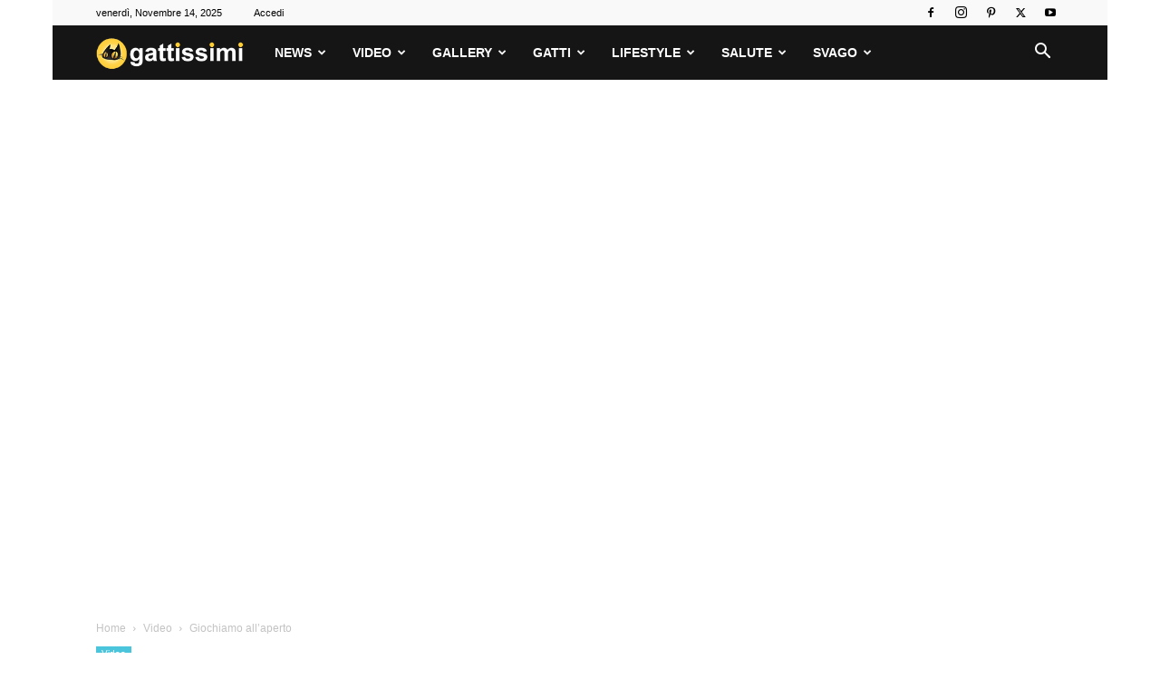

--- FILE ---
content_type: text/html; charset=UTF-8
request_url: https://gattissimi.com/giochiamo-allaperto/
body_size: 39598
content:
<!doctype html >
<!--[if IE 8]>    <html class="ie8" lang="en"> <![endif]-->
<!--[if IE 9]>    <html class="ie9" lang="en"> <![endif]-->
<!--[if gt IE 8]><!--> <html lang="it-IT"> <!--<![endif]-->
<head>
    <title>Giochiamo all&#039;aperto</title>
    <meta charset="UTF-8" />
    <meta name="viewport" content="width=device-width, initial-scale=1.0">
    <link rel="pingback" href="https://gattissimi.com/xmlrpc.php" />
    <meta name='robots' content='index, follow, max-image-preview:large, max-snippet:-1, max-video-preview:-1' />
	<style>img:is([sizes="auto" i], [sizes^="auto," i]) { contain-intrinsic-size: 3000px 1500px }</style>
	<link rel="icon" type="image/png" href="https://gattissimi.com/wp-content/uploads/2017/03/gat_logo_square_new_16x16.png"><link rel="apple-touch-icon" sizes="76x76" href="https://gattissimi.com/wp-content/uploads/2017/03/gat_logo_square_new_76x76.png"/><link rel="apple-touch-icon" sizes="120x120" href="https://gattissimi.com/wp-content/uploads/2017/03/gat_logo_square_new_120x120.png"/><link rel="apple-touch-icon" sizes="152x152" href="https://gattissimi.com/wp-content/uploads/2017/03/gat_logo_square_new_152x152.png"/><link rel="apple-touch-icon" sizes="114x114" href="https://gattissimi.com/wp-content/uploads/2017/03/gat_logo_square_new_114x114.png"/><link rel="apple-touch-icon" sizes="144x144" href="https://gattissimi.com/wp-content/uploads/2017/03/gat_logo_square_new_144x144.png"/>
	<!-- This site is optimized with the Yoast SEO plugin v26.3 - https://yoast.com/wordpress/plugins/seo/ -->
	<link rel="canonical" href="https://gattissimi.com/giochiamo-allaperto/" />
	<meta property="og:locale" content="it_IT" />
	<meta property="og:type" content="article" />
	<meta property="og:title" content="Giochiamo all&#039;aperto" />
	<meta property="og:description" content="Questo gatto è seduto comodamente nella sua cesta e il suo amico umano decide di farlo giocare con un filo d&#8217;erba. Leggi anche L&#8217;ora del gioco Kitty bunker Lavorare da casa&#8230; con un gatto Prendi quel ragno! Cosa c&#8217;è nella scatola? Gattino gioca con le calze Tirati su! Kitten boowling Gatto pazzerello Hiroshi e Tama" />
	<meta property="og:url" content="https://gattissimi.com/giochiamo-allaperto/" />
	<meta property="og:site_name" content="Gattissimi" />
	<meta property="article:published_time" content="2016-03-12T11:46:10+00:00" />
	<meta property="og:image" content="https://gattissimi.com/wp-content/uploads/2015/11/maxresdefault257.jpg" />
	<meta property="og:image:width" content="1920" />
	<meta property="og:image:height" content="1080" />
	<meta property="og:image:type" content="image/jpeg" />
	<meta name="author" content="Miriam Zanetti" />
	<meta name="twitter:card" content="summary_large_image" />
	<meta name="twitter:label1" content="Scritto da" />
	<meta name="twitter:data1" content="Miriam Zanetti" />
	<!-- / Yoast SEO plugin. -->


<link rel='dns-prefetch' href='//www.googletagmanager.com' />
<link rel='dns-prefetch' href='//gattissimi.com' />
<link rel='dns-prefetch' href='//w8x8f6n3.stackpathcdn.com' />
<link rel='dns-prefetch' href='//fonts.googleapis.com' />
<link rel='dns-prefetch' href='//pagead2.googlesyndication.com' />
<link rel='dns-prefetch' href='//stats.wp.com' />
<link rel='dns-prefetch' href='//pixel.wp.com' />
<link rel='dns-prefetch' href='//quantcast.mgr.consensu.org' />
<link rel='dns-prefetch' href='//fundingchoicesmessages.google.com' />

<link rel="alternate" type="application/rss+xml" title="Gattissimi &raquo; Feed" href="https://gattissimi.com/feed/" />
<link rel="alternate" type="application/rss+xml" title="Gattissimi &raquo; Feed dei commenti" href="https://gattissimi.com/comments/feed/" />
<link rel="alternate" type="application/rss+xml" title="Gattissimi &raquo; Giochiamo all&#8217;aperto Feed dei commenti" href="https://gattissimi.com/giochiamo-allaperto/feed/" />
<style id='wp-emoji-styles-inline-css' type='text/css'>

	img.wp-smiley, img.emoji {
		display: inline !important;
		border: none !important;
		box-shadow: none !important;
		height: 1em !important;
		width: 1em !important;
		margin: 0 0.07em !important;
		vertical-align: -0.1em !important;
		background: none !important;
		padding: 0 !important;
	}
</style>
<link rel='stylesheet' id='wp-block-library-css' href='https://gattissimi.com/wp-includes/css/dist/block-library/style.min.css?ver=6.8.3' type='text/css' media='all' />
<style id='classic-theme-styles-inline-css' type='text/css'>
/*! This file is auto-generated */
.wp-block-button__link{color:#fff;background-color:#32373c;border-radius:9999px;box-shadow:none;text-decoration:none;padding:calc(.667em + 2px) calc(1.333em + 2px);font-size:1.125em}.wp-block-file__button{background:#32373c;color:#fff;text-decoration:none}
</style>
<style id='global-styles-inline-css' type='text/css'>
:root{--wp--preset--aspect-ratio--square: 1;--wp--preset--aspect-ratio--4-3: 4/3;--wp--preset--aspect-ratio--3-4: 3/4;--wp--preset--aspect-ratio--3-2: 3/2;--wp--preset--aspect-ratio--2-3: 2/3;--wp--preset--aspect-ratio--16-9: 16/9;--wp--preset--aspect-ratio--9-16: 9/16;--wp--preset--color--black: #000000;--wp--preset--color--cyan-bluish-gray: #abb8c3;--wp--preset--color--white: #ffffff;--wp--preset--color--pale-pink: #f78da7;--wp--preset--color--vivid-red: #cf2e2e;--wp--preset--color--luminous-vivid-orange: #ff6900;--wp--preset--color--luminous-vivid-amber: #fcb900;--wp--preset--color--light-green-cyan: #7bdcb5;--wp--preset--color--vivid-green-cyan: #00d084;--wp--preset--color--pale-cyan-blue: #8ed1fc;--wp--preset--color--vivid-cyan-blue: #0693e3;--wp--preset--color--vivid-purple: #9b51e0;--wp--preset--gradient--vivid-cyan-blue-to-vivid-purple: linear-gradient(135deg,rgba(6,147,227,1) 0%,rgb(155,81,224) 100%);--wp--preset--gradient--light-green-cyan-to-vivid-green-cyan: linear-gradient(135deg,rgb(122,220,180) 0%,rgb(0,208,130) 100%);--wp--preset--gradient--luminous-vivid-amber-to-luminous-vivid-orange: linear-gradient(135deg,rgba(252,185,0,1) 0%,rgba(255,105,0,1) 100%);--wp--preset--gradient--luminous-vivid-orange-to-vivid-red: linear-gradient(135deg,rgba(255,105,0,1) 0%,rgb(207,46,46) 100%);--wp--preset--gradient--very-light-gray-to-cyan-bluish-gray: linear-gradient(135deg,rgb(238,238,238) 0%,rgb(169,184,195) 100%);--wp--preset--gradient--cool-to-warm-spectrum: linear-gradient(135deg,rgb(74,234,220) 0%,rgb(151,120,209) 20%,rgb(207,42,186) 40%,rgb(238,44,130) 60%,rgb(251,105,98) 80%,rgb(254,248,76) 100%);--wp--preset--gradient--blush-light-purple: linear-gradient(135deg,rgb(255,206,236) 0%,rgb(152,150,240) 100%);--wp--preset--gradient--blush-bordeaux: linear-gradient(135deg,rgb(254,205,165) 0%,rgb(254,45,45) 50%,rgb(107,0,62) 100%);--wp--preset--gradient--luminous-dusk: linear-gradient(135deg,rgb(255,203,112) 0%,rgb(199,81,192) 50%,rgb(65,88,208) 100%);--wp--preset--gradient--pale-ocean: linear-gradient(135deg,rgb(255,245,203) 0%,rgb(182,227,212) 50%,rgb(51,167,181) 100%);--wp--preset--gradient--electric-grass: linear-gradient(135deg,rgb(202,248,128) 0%,rgb(113,206,126) 100%);--wp--preset--gradient--midnight: linear-gradient(135deg,rgb(2,3,129) 0%,rgb(40,116,252) 100%);--wp--preset--font-size--small: 11px;--wp--preset--font-size--medium: 20px;--wp--preset--font-size--large: 32px;--wp--preset--font-size--x-large: 42px;--wp--preset--font-size--regular: 15px;--wp--preset--font-size--larger: 50px;--wp--preset--spacing--20: 0.44rem;--wp--preset--spacing--30: 0.67rem;--wp--preset--spacing--40: 1rem;--wp--preset--spacing--50: 1.5rem;--wp--preset--spacing--60: 2.25rem;--wp--preset--spacing--70: 3.38rem;--wp--preset--spacing--80: 5.06rem;--wp--preset--shadow--natural: 6px 6px 9px rgba(0, 0, 0, 0.2);--wp--preset--shadow--deep: 12px 12px 50px rgba(0, 0, 0, 0.4);--wp--preset--shadow--sharp: 6px 6px 0px rgba(0, 0, 0, 0.2);--wp--preset--shadow--outlined: 6px 6px 0px -3px rgba(255, 255, 255, 1), 6px 6px rgba(0, 0, 0, 1);--wp--preset--shadow--crisp: 6px 6px 0px rgba(0, 0, 0, 1);}:where(.is-layout-flex){gap: 0.5em;}:where(.is-layout-grid){gap: 0.5em;}body .is-layout-flex{display: flex;}.is-layout-flex{flex-wrap: wrap;align-items: center;}.is-layout-flex > :is(*, div){margin: 0;}body .is-layout-grid{display: grid;}.is-layout-grid > :is(*, div){margin: 0;}:where(.wp-block-columns.is-layout-flex){gap: 2em;}:where(.wp-block-columns.is-layout-grid){gap: 2em;}:where(.wp-block-post-template.is-layout-flex){gap: 1.25em;}:where(.wp-block-post-template.is-layout-grid){gap: 1.25em;}.has-black-color{color: var(--wp--preset--color--black) !important;}.has-cyan-bluish-gray-color{color: var(--wp--preset--color--cyan-bluish-gray) !important;}.has-white-color{color: var(--wp--preset--color--white) !important;}.has-pale-pink-color{color: var(--wp--preset--color--pale-pink) !important;}.has-vivid-red-color{color: var(--wp--preset--color--vivid-red) !important;}.has-luminous-vivid-orange-color{color: var(--wp--preset--color--luminous-vivid-orange) !important;}.has-luminous-vivid-amber-color{color: var(--wp--preset--color--luminous-vivid-amber) !important;}.has-light-green-cyan-color{color: var(--wp--preset--color--light-green-cyan) !important;}.has-vivid-green-cyan-color{color: var(--wp--preset--color--vivid-green-cyan) !important;}.has-pale-cyan-blue-color{color: var(--wp--preset--color--pale-cyan-blue) !important;}.has-vivid-cyan-blue-color{color: var(--wp--preset--color--vivid-cyan-blue) !important;}.has-vivid-purple-color{color: var(--wp--preset--color--vivid-purple) !important;}.has-black-background-color{background-color: var(--wp--preset--color--black) !important;}.has-cyan-bluish-gray-background-color{background-color: var(--wp--preset--color--cyan-bluish-gray) !important;}.has-white-background-color{background-color: var(--wp--preset--color--white) !important;}.has-pale-pink-background-color{background-color: var(--wp--preset--color--pale-pink) !important;}.has-vivid-red-background-color{background-color: var(--wp--preset--color--vivid-red) !important;}.has-luminous-vivid-orange-background-color{background-color: var(--wp--preset--color--luminous-vivid-orange) !important;}.has-luminous-vivid-amber-background-color{background-color: var(--wp--preset--color--luminous-vivid-amber) !important;}.has-light-green-cyan-background-color{background-color: var(--wp--preset--color--light-green-cyan) !important;}.has-vivid-green-cyan-background-color{background-color: var(--wp--preset--color--vivid-green-cyan) !important;}.has-pale-cyan-blue-background-color{background-color: var(--wp--preset--color--pale-cyan-blue) !important;}.has-vivid-cyan-blue-background-color{background-color: var(--wp--preset--color--vivid-cyan-blue) !important;}.has-vivid-purple-background-color{background-color: var(--wp--preset--color--vivid-purple) !important;}.has-black-border-color{border-color: var(--wp--preset--color--black) !important;}.has-cyan-bluish-gray-border-color{border-color: var(--wp--preset--color--cyan-bluish-gray) !important;}.has-white-border-color{border-color: var(--wp--preset--color--white) !important;}.has-pale-pink-border-color{border-color: var(--wp--preset--color--pale-pink) !important;}.has-vivid-red-border-color{border-color: var(--wp--preset--color--vivid-red) !important;}.has-luminous-vivid-orange-border-color{border-color: var(--wp--preset--color--luminous-vivid-orange) !important;}.has-luminous-vivid-amber-border-color{border-color: var(--wp--preset--color--luminous-vivid-amber) !important;}.has-light-green-cyan-border-color{border-color: var(--wp--preset--color--light-green-cyan) !important;}.has-vivid-green-cyan-border-color{border-color: var(--wp--preset--color--vivid-green-cyan) !important;}.has-pale-cyan-blue-border-color{border-color: var(--wp--preset--color--pale-cyan-blue) !important;}.has-vivid-cyan-blue-border-color{border-color: var(--wp--preset--color--vivid-cyan-blue) !important;}.has-vivid-purple-border-color{border-color: var(--wp--preset--color--vivid-purple) !important;}.has-vivid-cyan-blue-to-vivid-purple-gradient-background{background: var(--wp--preset--gradient--vivid-cyan-blue-to-vivid-purple) !important;}.has-light-green-cyan-to-vivid-green-cyan-gradient-background{background: var(--wp--preset--gradient--light-green-cyan-to-vivid-green-cyan) !important;}.has-luminous-vivid-amber-to-luminous-vivid-orange-gradient-background{background: var(--wp--preset--gradient--luminous-vivid-amber-to-luminous-vivid-orange) !important;}.has-luminous-vivid-orange-to-vivid-red-gradient-background{background: var(--wp--preset--gradient--luminous-vivid-orange-to-vivid-red) !important;}.has-very-light-gray-to-cyan-bluish-gray-gradient-background{background: var(--wp--preset--gradient--very-light-gray-to-cyan-bluish-gray) !important;}.has-cool-to-warm-spectrum-gradient-background{background: var(--wp--preset--gradient--cool-to-warm-spectrum) !important;}.has-blush-light-purple-gradient-background{background: var(--wp--preset--gradient--blush-light-purple) !important;}.has-blush-bordeaux-gradient-background{background: var(--wp--preset--gradient--blush-bordeaux) !important;}.has-luminous-dusk-gradient-background{background: var(--wp--preset--gradient--luminous-dusk) !important;}.has-pale-ocean-gradient-background{background: var(--wp--preset--gradient--pale-ocean) !important;}.has-electric-grass-gradient-background{background: var(--wp--preset--gradient--electric-grass) !important;}.has-midnight-gradient-background{background: var(--wp--preset--gradient--midnight) !important;}.has-small-font-size{font-size: var(--wp--preset--font-size--small) !important;}.has-medium-font-size{font-size: var(--wp--preset--font-size--medium) !important;}.has-large-font-size{font-size: var(--wp--preset--font-size--large) !important;}.has-x-large-font-size{font-size: var(--wp--preset--font-size--x-large) !important;}
:where(.wp-block-post-template.is-layout-flex){gap: 1.25em;}:where(.wp-block-post-template.is-layout-grid){gap: 1.25em;}
:where(.wp-block-columns.is-layout-flex){gap: 2em;}:where(.wp-block-columns.is-layout-grid){gap: 2em;}
:root :where(.wp-block-pullquote){font-size: 1.5em;line-height: 1.6;}
</style>
<link data-minify="1" rel='stylesheet' id='related-posts-by-taxonomy-css' href='https://gattissimi.com/wp-content/cache/min/1/wp-content/plugins/related-posts-by-taxonomy/includes/assets/css/styles.css?ver=1762713063' type='text/css' media='all' />
<link data-minify="1" rel='stylesheet' id='td-plugin-multi-purpose-css' href='https://gattissimi.com/wp-content/cache/min/1/wp-content/plugins/td-composer/td-multi-purpose/style.css?ver=1762713063' type='text/css' media='all' />
<link data-minify="1" rel='stylesheet' id='td-theme-css' href='https://gattissimi.com/wp-content/cache/min/1/wp-content/themes/Newspaper/style.css?ver=1762713063' type='text/css' media='all' />
<style id='td-theme-inline-css' type='text/css'>@media (max-width:767px){.td-header-desktop-wrap{display:none}}@media (min-width:767px){.td-header-mobile-wrap{display:none}}</style>
<link data-minify="1" rel='stylesheet' id='td-legacy-framework-front-style-css' href='https://gattissimi.com/wp-content/cache/min/1/wp-content/plugins/td-composer/legacy/Newspaper/assets/css/td_legacy_main.css?ver=1762713063' type='text/css' media='all' />
<link data-minify="1" rel='stylesheet' id='td-standard-pack-framework-front-style-css' href='https://gattissimi.com/wp-content/cache/min/1/wp-content/plugins/td-standard-pack/Newspaper/assets/css/td_standard_pack_main.css?ver=1762713063' type='text/css' media='all' />
<link data-minify="1" rel='stylesheet' id='tdb_style_cloud_templates_front-css' href='https://gattissimi.com/wp-content/cache/min/1/wp-content/plugins/td-cloud-library/assets/css/tdb_main.css?ver=1762713063' type='text/css' media='all' />
<style id='rocket-lazyload-inline-css' type='text/css'>
.rll-youtube-player{position:relative;padding-bottom:56.23%;height:0;overflow:hidden;max-width:100%;}.rll-youtube-player iframe{position:absolute;top:0;left:0;width:100%;height:100%;z-index:100;background:0 0}.rll-youtube-player img{bottom:0;display:block;left:0;margin:auto;max-width:100%;width:100%;position:absolute;right:0;top:0;border:none;height:auto;cursor:pointer;-webkit-transition:.4s all;-moz-transition:.4s all;transition:.4s all}.rll-youtube-player img:hover{-webkit-filter:brightness(75%)}.rll-youtube-player .play{height:72px;width:72px;left:50%;top:50%;margin-left:-36px;margin-top:-36px;position:absolute;background:url(https://gattissimi.com/wp-content/plugins/wp-rocket/assets/img/youtube.png) no-repeat;cursor:pointer}
</style>
<script type="text/javascript" src="https://gattissimi.com/wp-includes/js/jquery/jquery.min.js?ver=3.7.1" id="jquery-core-js"></script>
<script type="text/javascript" src="https://gattissimi.com/wp-includes/js/jquery/jquery-migrate.min.js?ver=3.4.1" id="jquery-migrate-js" defer></script>

<!-- Snippet del tag Google (gtag.js) aggiunto da Site Kit -->
<!-- Snippet Google Analytics aggiunto da Site Kit -->
<script data-rocketlazyloadscript='https://gattissimi.com/wp-content/cache/busting/1/gtm-deedcf7a6288eda52c8ba7fc3c6bdcc8.js' data-no-minify="1" type="text/javascript"  id="google_gtagjs-js" async></script>
<script type="text/javascript" id="google_gtagjs-js-after">
/* <![CDATA[ */
window.dataLayer = window.dataLayer || [];function gtag(){dataLayer.push(arguments);}
gtag("set","linker",{"domains":["gattissimi.com"]});
gtag("js", new Date());
gtag("set", "developer_id.dZTNiMT", true);
gtag("config", "GT-T9C3Q3R");
/* ]]> */
</script>
<link rel="https://api.w.org/" href="https://gattissimi.com/wp-json/" /><link rel="alternate" title="JSON" type="application/json" href="https://gattissimi.com/wp-json/wp/v2/posts/5128" /><link rel="EditURI" type="application/rsd+xml" title="RSD" href="https://gattissimi.com/xmlrpc.php?rsd" />
<meta name="generator" content="WordPress 6.8.3" />
<link rel='shortlink' href='https://gattissimi.com/?p=5128' />
<link rel="alternate" title="oEmbed (JSON)" type="application/json+oembed" href="https://gattissimi.com/wp-json/oembed/1.0/embed?url=https%3A%2F%2Fgattissimi.com%2Fgiochiamo-allaperto%2F" />
<link rel="alternate" title="oEmbed (XML)" type="text/xml+oembed" href="https://gattissimi.com/wp-json/oembed/1.0/embed?url=https%3A%2F%2Fgattissimi.com%2Fgiochiamo-allaperto%2F&#038;format=xml" />
<meta name="generator" content="Site Kit by Google 1.165.0" />    <script>
        window.tdb_global_vars = {"wpRestUrl":"https:\/\/gattissimi.com\/wp-json\/","permalinkStructure":"\/%postname%\/"};
        window.tdb_p_autoload_vars = {"isAjax":false,"isAdminBarShowing":false,"autoloadStatus":"off","origPostEditUrl":null};
    </script>
    
    <style id="tdb-global-colors">:root{--accent-color:#fff}</style>

    
	
<!-- Meta tag Google AdSense aggiunti da Site Kit -->
<meta name="google-adsense-platform-account" content="ca-host-pub-2644536267352236">
<meta name="google-adsense-platform-domain" content="sitekit.withgoogle.com">
<!-- Fine dei meta tag Google AdSense aggiunti da Site Kit -->
<style type="text/css">.recentcomments a{display:inline !important;padding:0 !important;margin:0 !important;}</style>

<script type="application/ld+json" class="saswp-schema-markup-output">
[{"@context":"https:\/\/schema.org\/","@graph":[{"@context":"https:\/\/schema.org\/","@type":"SiteNavigationElement","@id":"https:\/\/gattissimi.com\/#news","name":"News","url":"https:\/\/gattissimi.com\/news\/"},{"@context":"https:\/\/schema.org\/","@type":"SiteNavigationElement","@id":"https:\/\/gattissimi.com\/#video","name":"Video","url":"https:\/\/gattissimi.com\/video\/"},{"@context":"https:\/\/schema.org\/","@type":"SiteNavigationElement","@id":"https:\/\/gattissimi.com\/#gallery","name":"Gallery","url":"https:\/\/gattissimi.com\/gallery\/"},{"@context":"https:\/\/schema.org\/","@type":"SiteNavigationElement","@id":"https:\/\/gattissimi.com\/#gatti","name":"Gatti","url":"https:\/\/gattissimi.com\/gatti\/"},{"@context":"https:\/\/schema.org\/","@type":"SiteNavigationElement","@id":"https:\/\/gattissimi.com\/#caratteristiche","name":"Caratteristiche","url":"https:\/\/gattissimi.com\/gatti\/caratteristiche\/"},{"@context":"https:\/\/schema.org\/","@type":"SiteNavigationElement","@id":"https:\/\/gattissimi.com\/#razze","name":"Razze","url":"https:\/\/gattissimi.com\/gatti\/razze\/"},{"@context":"https:\/\/schema.org\/","@type":"SiteNavigationElement","@id":"https:\/\/gattissimi.com\/#curiosita","name":"Curiosit\u00e0","url":"https:\/\/gattissimi.com\/gatti\/curiosita\/"},{"@context":"https:\/\/schema.org\/","@type":"SiteNavigationElement","@id":"https:\/\/gattissimi.com\/#grandi-felini","name":"Grandi felini","url":"https:\/\/gattissimi.com\/gatti\/grandi-felini\/"},{"@context":"https:\/\/schema.org\/","@type":"SiteNavigationElement","@id":"https:\/\/gattissimi.com\/#i-vostri-a-mici","name":"I vostri a-mici","url":"https:\/\/gattissimi.com\/gatti\/vostri-amici\/"},{"@context":"https:\/\/schema.org\/","@type":"SiteNavigationElement","@id":"https:\/\/gattissimi.com\/#cat-celebrities","name":"Cat Celebrities","url":"https:\/\/gattissimi.com\/gatti\/cat-celebrities\/"},{"@context":"https:\/\/schema.org\/","@type":"SiteNavigationElement","@id":"https:\/\/gattissimi.com\/#storie","name":"Storie","url":"https:\/\/gattissimi.com\/gatti\/storie\/"},{"@context":"https:\/\/schema.org\/","@type":"SiteNavigationElement","@id":"https:\/\/gattissimi.com\/#il-gatto-del-mese","name":"Il gatto del mese","url":"https:\/\/gattissimi.com\/gatti\/gatto-del-mese\/"},{"@context":"https:\/\/schema.org\/","@type":"SiteNavigationElement","@id":"https:\/\/gattissimi.com\/#lifestyle","name":"Lifestyle","url":"https:\/\/gattissimi.com\/lifestyle\/"},{"@context":"https:\/\/schema.org\/","@type":"SiteNavigationElement","@id":"https:\/\/gattissimi.com\/#accessori","name":"Accessori","url":"https:\/\/gattissimi.com\/lifestyle\/accessori\/"},{"@context":"https:\/\/schema.org\/","@type":"SiteNavigationElement","@id":"https:\/\/gattissimi.com\/#cat-fashion","name":"Cat fashion","url":"https:\/\/gattissimi.com\/lifestyle\/cat-fashion\/"},{"@context":"https:\/\/schema.org\/","@type":"SiteNavigationElement","@id":"https:\/\/gattissimi.com\/#mete","name":"Mete","url":"https:\/\/gattissimi.com\/lifestyle\/mete\/"},{"@context":"https:\/\/schema.org\/","@type":"SiteNavigationElement","@id":"https:\/\/gattissimi.com\/#manifestazioni","name":"Manifestazioni","url":"https:\/\/gattissimi.com\/lifestyle\/manifestazioni\/"},{"@context":"https:\/\/schema.org\/","@type":"SiteNavigationElement","@id":"https:\/\/gattissimi.com\/#fai-da-te","name":"Fai da te","url":"https:\/\/gattissimi.com\/lifestyle\/faidate\/"},{"@context":"https:\/\/schema.org\/","@type":"SiteNavigationElement","@id":"https:\/\/gattissimi.com\/#salute","name":"Salute","url":"https:\/\/gattissimi.com\/salute\/"},{"@context":"https:\/\/schema.org\/","@type":"SiteNavigationElement","@id":"https:\/\/gattissimi.com\/#cibo","name":"Cibo","url":"https:\/\/gattissimi.com\/salute\/cibo\/"},{"@context":"https:\/\/schema.org\/","@type":"SiteNavigationElement","@id":"https:\/\/gattissimi.com\/#comportamento","name":"Comportamento","url":"https:\/\/gattissimi.com\/salute\/comportamento\/"},{"@context":"https:\/\/schema.org\/","@type":"SiteNavigationElement","@id":"https:\/\/gattissimi.com\/#consigli","name":"Consigli","url":"https:\/\/gattissimi.com\/salute\/consigli\/"},{"@context":"https:\/\/schema.org\/","@type":"SiteNavigationElement","@id":"https:\/\/gattissimi.com\/#malattie","name":"Malattie","url":"https:\/\/gattissimi.com\/salute\/malattie\/"},{"@context":"https:\/\/schema.org\/","@type":"SiteNavigationElement","@id":"https:\/\/gattissimi.com\/#svago","name":"Svago","url":"https:\/\/gattissimi.com\/svago\/"},{"@context":"https:\/\/schema.org\/","@type":"SiteNavigationElement","@id":"https:\/\/gattissimi.com\/#aforismi","name":"Aforismi","url":"https:\/\/gattissimi.com\/svago\/aforismi\/"},{"@context":"https:\/\/schema.org\/","@type":"SiteNavigationElement","@id":"https:\/\/gattissimi.com\/#buonumore","name":"Buonumore","url":"https:\/\/gattissimi.com\/svago\/buonumore\/"},{"@context":"https:\/\/schema.org\/","@type":"SiteNavigationElement","@id":"https:\/\/gattissimi.com\/#cartoon-e-disegni","name":"Cartoon e disegni","url":"https:\/\/gattissimi.com\/svago\/cartoon\/"}]},

{"@context":"https:\/\/schema.org\/","@type":"BreadcrumbList","@id":"https:\/\/gattissimi.com\/giochiamo-allaperto\/#breadcrumb","itemListElement":[{"@type":"ListItem","position":1,"item":{"@id":"https:\/\/gattissimi.com","name":"Gattissimi"}},{"@type":"ListItem","position":2,"item":{"@id":"https:\/\/gattissimi.com\/video\/","name":"Video"}},{"@type":"ListItem","position":3,"item":{"@id":"https:\/\/gattissimi.com\/giochiamo-allaperto\/","name":"Giochiamo all&#8217;aperto"}}]}]
</script>


<!-- Snippet Google AdSense aggiunto da Site Kit -->
<script type="text/javascript" async="async" src="https://pagead2.googlesyndication.com/pagead/js/adsbygoogle.js?client=ca-pub-4639968143120793&amp;host=ca-host-pub-2644536267352236" crossorigin="anonymous"></script>

<!-- Termina lo snippet Google AdSense aggiunto da Site Kit -->

<!-- Snippet Risposta al blocco degli annunci di Google AdSense aggiunto da Site Kit -->
<script async src="https://fundingchoicesmessages.google.com/i/pub-4639968143120793?ers=1"></script><script>(function() {function signalGooglefcPresent() {if (!window.frames['googlefcPresent']) {if (document.body) {const iframe = document.createElement('iframe'); iframe.style = 'width: 0; height: 0; border: none; z-index: -1000; left: -1000px; top: -1000px;'; iframe.style.display = 'none'; iframe.name = 'googlefcPresent'; document.body.appendChild(iframe);} else {setTimeout(signalGooglefcPresent, 0);}}}signalGooglefcPresent();})();</script>
<!-- Snippet Interrompi risposta al blocco degli annunci di Google AdSense aggiunto da Site Kit -->

<!-- Snippet Protezione da errori della risposta al blocco degli annunci di Google AdSense aggiunto da Site Kit -->
<script>(function(){'use strict';function aa(a){var b=0;return function(){return b<a.length?{done:!1,value:a[b++]}:{done:!0}}}var ba=typeof Object.defineProperties=="function"?Object.defineProperty:function(a,b,c){if(a==Array.prototype||a==Object.prototype)return a;a[b]=c.value;return a};
function ca(a){a=["object"==typeof globalThis&&globalThis,a,"object"==typeof window&&window,"object"==typeof self&&self,"object"==typeof global&&global];for(var b=0;b<a.length;++b){var c=a[b];if(c&&c.Math==Math)return c}throw Error("Cannot find global object");}var da=ca(this);function l(a,b){if(b)a:{var c=da;a=a.split(".");for(var d=0;d<a.length-1;d++){var e=a[d];if(!(e in c))break a;c=c[e]}a=a[a.length-1];d=c[a];b=b(d);b!=d&&b!=null&&ba(c,a,{configurable:!0,writable:!0,value:b})}}
function ea(a){return a.raw=a}function n(a){var b=typeof Symbol!="undefined"&&Symbol.iterator&&a[Symbol.iterator];if(b)return b.call(a);if(typeof a.length=="number")return{next:aa(a)};throw Error(String(a)+" is not an iterable or ArrayLike");}function fa(a){for(var b,c=[];!(b=a.next()).done;)c.push(b.value);return c}var ha=typeof Object.create=="function"?Object.create:function(a){function b(){}b.prototype=a;return new b},p;
if(typeof Object.setPrototypeOf=="function")p=Object.setPrototypeOf;else{var q;a:{var ja={a:!0},ka={};try{ka.__proto__=ja;q=ka.a;break a}catch(a){}q=!1}p=q?function(a,b){a.__proto__=b;if(a.__proto__!==b)throw new TypeError(a+" is not extensible");return a}:null}var la=p;
function t(a,b){a.prototype=ha(b.prototype);a.prototype.constructor=a;if(la)la(a,b);else for(var c in b)if(c!="prototype")if(Object.defineProperties){var d=Object.getOwnPropertyDescriptor(b,c);d&&Object.defineProperty(a,c,d)}else a[c]=b[c];a.A=b.prototype}function ma(){for(var a=Number(this),b=[],c=a;c<arguments.length;c++)b[c-a]=arguments[c];return b}l("Object.is",function(a){return a?a:function(b,c){return b===c?b!==0||1/b===1/c:b!==b&&c!==c}});
l("Array.prototype.includes",function(a){return a?a:function(b,c){var d=this;d instanceof String&&(d=String(d));var e=d.length;c=c||0;for(c<0&&(c=Math.max(c+e,0));c<e;c++){var f=d[c];if(f===b||Object.is(f,b))return!0}return!1}});
l("String.prototype.includes",function(a){return a?a:function(b,c){if(this==null)throw new TypeError("The 'this' value for String.prototype.includes must not be null or undefined");if(b instanceof RegExp)throw new TypeError("First argument to String.prototype.includes must not be a regular expression");return this.indexOf(b,c||0)!==-1}});l("Number.MAX_SAFE_INTEGER",function(){return 9007199254740991});
l("Number.isFinite",function(a){return a?a:function(b){return typeof b!=="number"?!1:!isNaN(b)&&b!==Infinity&&b!==-Infinity}});l("Number.isInteger",function(a){return a?a:function(b){return Number.isFinite(b)?b===Math.floor(b):!1}});l("Number.isSafeInteger",function(a){return a?a:function(b){return Number.isInteger(b)&&Math.abs(b)<=Number.MAX_SAFE_INTEGER}});
l("Math.trunc",function(a){return a?a:function(b){b=Number(b);if(isNaN(b)||b===Infinity||b===-Infinity||b===0)return b;var c=Math.floor(Math.abs(b));return b<0?-c:c}});/*

 Copyright The Closure Library Authors.
 SPDX-License-Identifier: Apache-2.0
*/
var u=this||self;function v(a,b){a:{var c=["CLOSURE_FLAGS"];for(var d=u,e=0;e<c.length;e++)if(d=d[c[e]],d==null){c=null;break a}c=d}a=c&&c[a];return a!=null?a:b}function w(a){return a};function na(a){u.setTimeout(function(){throw a;},0)};var oa=v(610401301,!1),pa=v(188588736,!0),qa=v(645172343,v(1,!0));var x,ra=u.navigator;x=ra?ra.userAgentData||null:null;function z(a){return oa?x?x.brands.some(function(b){return(b=b.brand)&&b.indexOf(a)!=-1}):!1:!1}function A(a){var b;a:{if(b=u.navigator)if(b=b.userAgent)break a;b=""}return b.indexOf(a)!=-1};function B(){return oa?!!x&&x.brands.length>0:!1}function C(){return B()?z("Chromium"):(A("Chrome")||A("CriOS"))&&!(B()?0:A("Edge"))||A("Silk")};var sa=B()?!1:A("Trident")||A("MSIE");!A("Android")||C();C();A("Safari")&&(C()||(B()?0:A("Coast"))||(B()?0:A("Opera"))||(B()?0:A("Edge"))||(B()?z("Microsoft Edge"):A("Edg/"))||B()&&z("Opera"));var ta={},D=null;var ua=typeof Uint8Array!=="undefined",va=!sa&&typeof btoa==="function";var wa;function E(){return typeof BigInt==="function"};var F=typeof Symbol==="function"&&typeof Symbol()==="symbol";function xa(a){return typeof Symbol==="function"&&typeof Symbol()==="symbol"?Symbol():a}var G=xa(),ya=xa("2ex");var za=F?function(a,b){a[G]|=b}:function(a,b){a.g!==void 0?a.g|=b:Object.defineProperties(a,{g:{value:b,configurable:!0,writable:!0,enumerable:!1}})},H=F?function(a){return a[G]|0}:function(a){return a.g|0},I=F?function(a){return a[G]}:function(a){return a.g},J=F?function(a,b){a[G]=b}:function(a,b){a.g!==void 0?a.g=b:Object.defineProperties(a,{g:{value:b,configurable:!0,writable:!0,enumerable:!1}})};function Aa(a,b){J(b,(a|0)&-14591)}function Ba(a,b){J(b,(a|34)&-14557)};var K={},Ca={};function Da(a){return!(!a||typeof a!=="object"||a.g!==Ca)}function Ea(a){return a!==null&&typeof a==="object"&&!Array.isArray(a)&&a.constructor===Object}function L(a,b,c){if(!Array.isArray(a)||a.length)return!1;var d=H(a);if(d&1)return!0;if(!(b&&(Array.isArray(b)?b.includes(c):b.has(c))))return!1;J(a,d|1);return!0};var M=0,N=0;function Fa(a){var b=a>>>0;M=b;N=(a-b)/4294967296>>>0}function Ga(a){if(a<0){Fa(-a);var b=n(Ha(M,N));a=b.next().value;b=b.next().value;M=a>>>0;N=b>>>0}else Fa(a)}function Ia(a,b){b>>>=0;a>>>=0;if(b<=2097151)var c=""+(4294967296*b+a);else E()?c=""+(BigInt(b)<<BigInt(32)|BigInt(a)):(c=(a>>>24|b<<8)&16777215,b=b>>16&65535,a=(a&16777215)+c*6777216+b*6710656,c+=b*8147497,b*=2,a>=1E7&&(c+=a/1E7>>>0,a%=1E7),c>=1E7&&(b+=c/1E7>>>0,c%=1E7),c=b+Ja(c)+Ja(a));return c}
function Ja(a){a=String(a);return"0000000".slice(a.length)+a}function Ha(a,b){b=~b;a?a=~a+1:b+=1;return[a,b]};var Ka=/^-?([1-9][0-9]*|0)(\.[0-9]+)?$/;var O;function La(a,b){O=b;a=new a(b);O=void 0;return a}
function P(a,b,c){a==null&&(a=O);O=void 0;if(a==null){var d=96;c?(a=[c],d|=512):a=[];b&&(d=d&-16760833|(b&1023)<<14)}else{if(!Array.isArray(a))throw Error("narr");d=H(a);if(d&2048)throw Error("farr");if(d&64)return a;d|=64;if(c&&(d|=512,c!==a[0]))throw Error("mid");a:{c=a;var e=c.length;if(e){var f=e-1;if(Ea(c[f])){d|=256;b=f-(+!!(d&512)-1);if(b>=1024)throw Error("pvtlmt");d=d&-16760833|(b&1023)<<14;break a}}if(b){b=Math.max(b,e-(+!!(d&512)-1));if(b>1024)throw Error("spvt");d=d&-16760833|(b&1023)<<
14}}}J(a,d);return a};function Ma(a){switch(typeof a){case "number":return isFinite(a)?a:String(a);case "boolean":return a?1:0;case "object":if(a)if(Array.isArray(a)){if(L(a,void 0,0))return}else if(ua&&a!=null&&a instanceof Uint8Array){if(va){for(var b="",c=0,d=a.length-10240;c<d;)b+=String.fromCharCode.apply(null,a.subarray(c,c+=10240));b+=String.fromCharCode.apply(null,c?a.subarray(c):a);a=btoa(b)}else{b===void 0&&(b=0);if(!D){D={};c="ABCDEFGHIJKLMNOPQRSTUVWXYZabcdefghijklmnopqrstuvwxyz0123456789".split("");d=["+/=",
"+/","-_=","-_.","-_"];for(var e=0;e<5;e++){var f=c.concat(d[e].split(""));ta[e]=f;for(var g=0;g<f.length;g++){var h=f[g];D[h]===void 0&&(D[h]=g)}}}b=ta[b];c=Array(Math.floor(a.length/3));d=b[64]||"";for(e=f=0;f<a.length-2;f+=3){var k=a[f],m=a[f+1];h=a[f+2];g=b[k>>2];k=b[(k&3)<<4|m>>4];m=b[(m&15)<<2|h>>6];h=b[h&63];c[e++]=g+k+m+h}g=0;h=d;switch(a.length-f){case 2:g=a[f+1],h=b[(g&15)<<2]||d;case 1:a=a[f],c[e]=b[a>>2]+b[(a&3)<<4|g>>4]+h+d}a=c.join("")}return a}}return a};function Na(a,b,c){a=Array.prototype.slice.call(a);var d=a.length,e=b&256?a[d-1]:void 0;d+=e?-1:0;for(b=b&512?1:0;b<d;b++)a[b]=c(a[b]);if(e){b=a[b]={};for(var f in e)Object.prototype.hasOwnProperty.call(e,f)&&(b[f]=c(e[f]))}return a}function Oa(a,b,c,d,e){if(a!=null){if(Array.isArray(a))a=L(a,void 0,0)?void 0:e&&H(a)&2?a:Pa(a,b,c,d!==void 0,e);else if(Ea(a)){var f={},g;for(g in a)Object.prototype.hasOwnProperty.call(a,g)&&(f[g]=Oa(a[g],b,c,d,e));a=f}else a=b(a,d);return a}}
function Pa(a,b,c,d,e){var f=d||c?H(a):0;d=d?!!(f&32):void 0;a=Array.prototype.slice.call(a);for(var g=0;g<a.length;g++)a[g]=Oa(a[g],b,c,d,e);c&&c(f,a);return a}function Qa(a){return a.s===K?a.toJSON():Ma(a)};function Ra(a,b,c){c=c===void 0?Ba:c;if(a!=null){if(ua&&a instanceof Uint8Array)return b?a:new Uint8Array(a);if(Array.isArray(a)){var d=H(a);if(d&2)return a;b&&(b=d===0||!!(d&32)&&!(d&64||!(d&16)));return b?(J(a,(d|34)&-12293),a):Pa(a,Ra,d&4?Ba:c,!0,!0)}a.s===K&&(c=a.h,d=I(c),a=d&2?a:La(a.constructor,Sa(c,d,!0)));return a}}function Sa(a,b,c){var d=c||b&2?Ba:Aa,e=!!(b&32);a=Na(a,b,function(f){return Ra(f,e,d)});za(a,32|(c?2:0));return a};function Ta(a,b){a=a.h;return Ua(a,I(a),b)}function Va(a,b,c,d){b=d+(+!!(b&512)-1);if(!(b<0||b>=a.length||b>=c))return a[b]}
function Ua(a,b,c,d){if(c===-1)return null;var e=b>>14&1023||536870912;if(c>=e){if(b&256)return a[a.length-1][c]}else{var f=a.length;if(d&&b&256&&(d=a[f-1][c],d!=null)){if(Va(a,b,e,c)&&ya!=null){var g;a=(g=wa)!=null?g:wa={};g=a[ya]||0;g>=4||(a[ya]=g+1,g=Error(),g.__closure__error__context__984382||(g.__closure__error__context__984382={}),g.__closure__error__context__984382.severity="incident",na(g))}return d}return Va(a,b,e,c)}}
function Wa(a,b,c,d,e){var f=b>>14&1023||536870912;if(c>=f||e&&!qa){var g=b;if(b&256)e=a[a.length-1];else{if(d==null)return;e=a[f+(+!!(b&512)-1)]={};g|=256}e[c]=d;c<f&&(a[c+(+!!(b&512)-1)]=void 0);g!==b&&J(a,g)}else a[c+(+!!(b&512)-1)]=d,b&256&&(a=a[a.length-1],c in a&&delete a[c])}
function Xa(a,b){var c=Ya;var d=d===void 0?!1:d;var e=a.h;var f=I(e),g=Ua(e,f,b,d);if(g!=null&&typeof g==="object"&&g.s===K)c=g;else if(Array.isArray(g)){var h=H(g),k=h;k===0&&(k|=f&32);k|=f&2;k!==h&&J(g,k);c=new c(g)}else c=void 0;c!==g&&c!=null&&Wa(e,f,b,c,d);e=c;if(e==null)return e;a=a.h;f=I(a);f&2||(g=e,c=g.h,h=I(c),g=h&2?La(g.constructor,Sa(c,h,!1)):g,g!==e&&(e=g,Wa(a,f,b,e,d)));return e}function Za(a,b){a=Ta(a,b);return a==null||typeof a==="string"?a:void 0}
function $a(a,b){var c=c===void 0?0:c;a=Ta(a,b);if(a!=null)if(b=typeof a,b==="number"?Number.isFinite(a):b!=="string"?0:Ka.test(a))if(typeof a==="number"){if(a=Math.trunc(a),!Number.isSafeInteger(a)){Ga(a);b=M;var d=N;if(a=d&2147483648)b=~b+1>>>0,d=~d>>>0,b==0&&(d=d+1>>>0);b=d*4294967296+(b>>>0);a=a?-b:b}}else if(b=Math.trunc(Number(a)),Number.isSafeInteger(b))a=String(b);else{if(b=a.indexOf("."),b!==-1&&(a=a.substring(0,b)),!(a[0]==="-"?a.length<20||a.length===20&&Number(a.substring(0,7))>-922337:
a.length<19||a.length===19&&Number(a.substring(0,6))<922337)){if(a.length<16)Ga(Number(a));else if(E())a=BigInt(a),M=Number(a&BigInt(4294967295))>>>0,N=Number(a>>BigInt(32)&BigInt(4294967295));else{b=+(a[0]==="-");N=M=0;d=a.length;for(var e=b,f=(d-b)%6+b;f<=d;e=f,f+=6)e=Number(a.slice(e,f)),N*=1E6,M=M*1E6+e,M>=4294967296&&(N+=Math.trunc(M/4294967296),N>>>=0,M>>>=0);b&&(b=n(Ha(M,N)),a=b.next().value,b=b.next().value,M=a,N=b)}a=M;b=N;b&2147483648?E()?a=""+(BigInt(b|0)<<BigInt(32)|BigInt(a>>>0)):(b=
n(Ha(a,b)),a=b.next().value,b=b.next().value,a="-"+Ia(a,b)):a=Ia(a,b)}}else a=void 0;return a!=null?a:c}function R(a,b){var c=c===void 0?"":c;a=Za(a,b);return a!=null?a:c};var S;function T(a,b,c){this.h=P(a,b,c)}T.prototype.toJSON=function(){return ab(this)};T.prototype.s=K;T.prototype.toString=function(){try{return S=!0,ab(this).toString()}finally{S=!1}};
function ab(a){var b=S?a.h:Pa(a.h,Qa,void 0,void 0,!1);var c=!S;var d=pa?void 0:a.constructor.v;var e=I(c?a.h:b);if(a=b.length){var f=b[a-1],g=Ea(f);g?a--:f=void 0;e=+!!(e&512)-1;var h=b;if(g){b:{var k=f;var m={};g=!1;if(k)for(var r in k)if(Object.prototype.hasOwnProperty.call(k,r))if(isNaN(+r))m[r]=k[r];else{var y=k[r];Array.isArray(y)&&(L(y,d,+r)||Da(y)&&y.size===0)&&(y=null);y==null&&(g=!0);y!=null&&(m[r]=y)}if(g){for(var Q in m)break b;m=null}else m=k}k=m==null?f!=null:m!==f}for(var ia;a>0;a--){Q=
a-1;r=h[Q];Q-=e;if(!(r==null||L(r,d,Q)||Da(r)&&r.size===0))break;ia=!0}if(h!==b||k||ia){if(!c)h=Array.prototype.slice.call(h,0,a);else if(ia||k||m)h.length=a;m&&h.push(m)}b=h}return b};function bb(a){return function(b){if(b==null||b=="")b=new a;else{b=JSON.parse(b);if(!Array.isArray(b))throw Error("dnarr");za(b,32);b=La(a,b)}return b}};function cb(a){this.h=P(a)}t(cb,T);var db=bb(cb);var U;function V(a){this.g=a}V.prototype.toString=function(){return this.g+""};var eb={};function fb(a){if(U===void 0){var b=null;var c=u.trustedTypes;if(c&&c.createPolicy){try{b=c.createPolicy("goog#html",{createHTML:w,createScript:w,createScriptURL:w})}catch(d){u.console&&u.console.error(d.message)}U=b}else U=b}a=(b=U)?b.createScriptURL(a):a;return new V(a,eb)};/*

 SPDX-License-Identifier: Apache-2.0
*/
function gb(a){var b=ma.apply(1,arguments);if(b.length===0)return fb(a[0]);for(var c=a[0],d=0;d<b.length;d++)c+=encodeURIComponent(b[d])+a[d+1];return fb(c)};function hb(a,b){a.src=b instanceof V&&b.constructor===V?b.g:"type_error:TrustedResourceUrl";var c,d;(c=(b=(d=(c=(a.ownerDocument&&a.ownerDocument.defaultView||window).document).querySelector)==null?void 0:d.call(c,"script[nonce]"))?b.nonce||b.getAttribute("nonce")||"":"")&&a.setAttribute("nonce",c)};function ib(){return Math.floor(Math.random()*2147483648).toString(36)+Math.abs(Math.floor(Math.random()*2147483648)^Date.now()).toString(36)};function jb(a,b){b=String(b);a.contentType==="application/xhtml+xml"&&(b=b.toLowerCase());return a.createElement(b)}function kb(a){this.g=a||u.document||document};function lb(a){a=a===void 0?document:a;return a.createElement("script")};function mb(a,b,c,d,e,f){try{var g=a.g,h=lb(g);h.async=!0;hb(h,b);g.head.appendChild(h);h.addEventListener("load",function(){e();d&&g.head.removeChild(h)});h.addEventListener("error",function(){c>0?mb(a,b,c-1,d,e,f):(d&&g.head.removeChild(h),f())})}catch(k){f()}};var nb=u.atob("aHR0cHM6Ly93d3cuZ3N0YXRpYy5jb20vaW1hZ2VzL2ljb25zL21hdGVyaWFsL3N5c3RlbS8xeC93YXJuaW5nX2FtYmVyXzI0ZHAucG5n"),ob=u.atob("WW91IGFyZSBzZWVpbmcgdGhpcyBtZXNzYWdlIGJlY2F1c2UgYWQgb3Igc2NyaXB0IGJsb2NraW5nIHNvZnR3YXJlIGlzIGludGVyZmVyaW5nIHdpdGggdGhpcyBwYWdlLg=="),pb=u.atob("RGlzYWJsZSBhbnkgYWQgb3Igc2NyaXB0IGJsb2NraW5nIHNvZnR3YXJlLCB0aGVuIHJlbG9hZCB0aGlzIHBhZ2Uu");function qb(a,b,c){this.i=a;this.u=b;this.o=c;this.g=null;this.j=[];this.m=!1;this.l=new kb(this.i)}
function rb(a){if(a.i.body&&!a.m){var b=function(){sb(a);u.setTimeout(function(){tb(a,3)},50)};mb(a.l,a.u,2,!0,function(){u[a.o]||b()},b);a.m=!0}}
function sb(a){for(var b=W(1,5),c=0;c<b;c++){var d=X(a);a.i.body.appendChild(d);a.j.push(d)}b=X(a);b.style.bottom="0";b.style.left="0";b.style.position="fixed";b.style.width=W(100,110).toString()+"%";b.style.zIndex=W(2147483544,2147483644).toString();b.style.backgroundColor=ub(249,259,242,252,219,229);b.style.boxShadow="0 0 12px #888";b.style.color=ub(0,10,0,10,0,10);b.style.display="flex";b.style.justifyContent="center";b.style.fontFamily="Roboto, Arial";c=X(a);c.style.width=W(80,85).toString()+
"%";c.style.maxWidth=W(750,775).toString()+"px";c.style.margin="24px";c.style.display="flex";c.style.alignItems="flex-start";c.style.justifyContent="center";d=jb(a.l.g,"IMG");d.className=ib();d.src=nb;d.alt="Warning icon";d.style.height="24px";d.style.width="24px";d.style.paddingRight="16px";var e=X(a),f=X(a);f.style.fontWeight="bold";f.textContent=ob;var g=X(a);g.textContent=pb;Y(a,e,f);Y(a,e,g);Y(a,c,d);Y(a,c,e);Y(a,b,c);a.g=b;a.i.body.appendChild(a.g);b=W(1,5);for(c=0;c<b;c++)d=X(a),a.i.body.appendChild(d),
a.j.push(d)}function Y(a,b,c){for(var d=W(1,5),e=0;e<d;e++){var f=X(a);b.appendChild(f)}b.appendChild(c);c=W(1,5);for(d=0;d<c;d++)e=X(a),b.appendChild(e)}function W(a,b){return Math.floor(a+Math.random()*(b-a))}function ub(a,b,c,d,e,f){return"rgb("+W(Math.max(a,0),Math.min(b,255)).toString()+","+W(Math.max(c,0),Math.min(d,255)).toString()+","+W(Math.max(e,0),Math.min(f,255)).toString()+")"}function X(a){a=jb(a.l.g,"DIV");a.className=ib();return a}
function tb(a,b){b<=0||a.g!=null&&a.g.offsetHeight!==0&&a.g.offsetWidth!==0||(vb(a),sb(a),u.setTimeout(function(){tb(a,b-1)},50))}function vb(a){for(var b=n(a.j),c=b.next();!c.done;c=b.next())(c=c.value)&&c.parentNode&&c.parentNode.removeChild(c);a.j=[];(b=a.g)&&b.parentNode&&b.parentNode.removeChild(b);a.g=null};function wb(a,b,c,d,e){function f(k){document.body?g(document.body):k>0?u.setTimeout(function(){f(k-1)},e):b()}function g(k){k.appendChild(h);u.setTimeout(function(){h?(h.offsetHeight!==0&&h.offsetWidth!==0?b():a(),h.parentNode&&h.parentNode.removeChild(h)):a()},d)}var h=xb(c);f(3)}function xb(a){var b=document.createElement("div");b.className=a;b.style.width="1px";b.style.height="1px";b.style.position="absolute";b.style.left="-10000px";b.style.top="-10000px";b.style.zIndex="-10000";return b};function Ya(a){this.h=P(a)}t(Ya,T);function yb(a){this.h=P(a)}t(yb,T);var zb=bb(yb);function Ab(a){if(!a)return null;a=Za(a,4);var b;a===null||a===void 0?b=null:b=fb(a);return b};var Bb=ea([""]),Cb=ea([""]);function Db(a,b){this.m=a;this.o=new kb(a.document);this.g=b;this.j=R(this.g,1);this.u=Ab(Xa(this.g,2))||gb(Bb);this.i=!1;b=Ab(Xa(this.g,13))||gb(Cb);this.l=new qb(a.document,b,R(this.g,12))}Db.prototype.start=function(){Eb(this)};
function Eb(a){Fb(a);mb(a.o,a.u,3,!1,function(){a:{var b=a.j;var c=u.btoa(b);if(c=u[c]){try{var d=db(u.atob(c))}catch(e){b=!1;break a}b=b===Za(d,1)}else b=!1}b?Z(a,R(a.g,14)):(Z(a,R(a.g,8)),rb(a.l))},function(){wb(function(){Z(a,R(a.g,7));rb(a.l)},function(){return Z(a,R(a.g,6))},R(a.g,9),$a(a.g,10),$a(a.g,11))})}function Z(a,b){a.i||(a.i=!0,a=new a.m.XMLHttpRequest,a.open("GET",b,!0),a.send())}function Fb(a){var b=u.btoa(a.j);a.m[b]&&Z(a,R(a.g,5))};(function(a,b){u[a]=function(){var c=ma.apply(0,arguments);u[a]=function(){};b.call.apply(b,[null].concat(c instanceof Array?c:fa(n(c))))}})("__h82AlnkH6D91__",function(a){typeof window.atob==="function"&&(new Db(window,zb(window.atob(a)))).start()});}).call(this);

window.__h82AlnkH6D91__("[base64]/[base64]/[base64]/[base64]");</script>
<!-- Snippet Interrompi protezione da errori della risposta al blocco degli annunci di Google AdSense aggiunto da Site Kit -->

<!-- JS generated by theme -->

<script type="text/javascript" id="td-generated-header-js">
    
    

	    var tdBlocksArray = []; //here we store all the items for the current page

	    // td_block class - each ajax block uses a object of this class for requests
	    function tdBlock() {
		    this.id = '';
		    this.block_type = 1; //block type id (1-234 etc)
		    this.atts = '';
		    this.td_column_number = '';
		    this.td_current_page = 1; //
		    this.post_count = 0; //from wp
		    this.found_posts = 0; //from wp
		    this.max_num_pages = 0; //from wp
		    this.td_filter_value = ''; //current live filter value
		    this.is_ajax_running = false;
		    this.td_user_action = ''; // load more or infinite loader (used by the animation)
		    this.header_color = '';
		    this.ajax_pagination_infinite_stop = ''; //show load more at page x
	    }

        // td_js_generator - mini detector
        ( function () {
            var htmlTag = document.getElementsByTagName("html")[0];

	        if ( navigator.userAgent.indexOf("MSIE 10.0") > -1 ) {
                htmlTag.className += ' ie10';
            }

            if ( !!navigator.userAgent.match(/Trident.*rv\:11\./) ) {
                htmlTag.className += ' ie11';
            }

	        if ( navigator.userAgent.indexOf("Edge") > -1 ) {
                htmlTag.className += ' ieEdge';
            }

            if ( /(iPad|iPhone|iPod)/g.test(navigator.userAgent) ) {
                htmlTag.className += ' td-md-is-ios';
            }

            var user_agent = navigator.userAgent.toLowerCase();
            if ( user_agent.indexOf("android") > -1 ) {
                htmlTag.className += ' td-md-is-android';
            }

            if ( -1 !== navigator.userAgent.indexOf('Mac OS X')  ) {
                htmlTag.className += ' td-md-is-os-x';
            }

            if ( /chrom(e|ium)/.test(navigator.userAgent.toLowerCase()) ) {
               htmlTag.className += ' td-md-is-chrome';
            }

            if ( -1 !== navigator.userAgent.indexOf('Firefox') ) {
                htmlTag.className += ' td-md-is-firefox';
            }

            if ( -1 !== navigator.userAgent.indexOf('Safari') && -1 === navigator.userAgent.indexOf('Chrome') ) {
                htmlTag.className += ' td-md-is-safari';
            }

            if( -1 !== navigator.userAgent.indexOf('IEMobile') ){
                htmlTag.className += ' td-md-is-iemobile';
            }

        })();

        var tdLocalCache = {};

        ( function () {
            "use strict";

            tdLocalCache = {
                data: {},
                remove: function (resource_id) {
                    delete tdLocalCache.data[resource_id];
                },
                exist: function (resource_id) {
                    return tdLocalCache.data.hasOwnProperty(resource_id) && tdLocalCache.data[resource_id] !== null;
                },
                get: function (resource_id) {
                    return tdLocalCache.data[resource_id];
                },
                set: function (resource_id, cachedData) {
                    tdLocalCache.remove(resource_id);
                    tdLocalCache.data[resource_id] = cachedData;
                }
            };
        })();

    
    
var td_viewport_interval_list=[{"limitBottom":767,"sidebarWidth":228},{"limitBottom":1018,"sidebarWidth":300},{"limitBottom":1140,"sidebarWidth":324}];
var tdc_is_installed="yes";
var tdc_domain_active=false;
var td_ajax_url="https:\/\/gattissimi.com\/wp-admin\/admin-ajax.php?td_theme_name=Newspaper&v=12.7.3";
var td_get_template_directory_uri="https:\/\/gattissimi.com\/wp-content\/plugins\/td-composer\/legacy\/common";
var tds_snap_menu="smart_snap_always";
var tds_logo_on_sticky="show_header_logo";
var tds_header_style="5";
var td_please_wait="Per favore attendi...";
var td_email_user_pass_incorrect="Utente o password errata!";
var td_email_user_incorrect="Email o Username errati!";
var td_email_incorrect="Email non corretta!";
var td_user_incorrect="Username incorrect!";
var td_email_user_empty="Email or username empty!";
var td_pass_empty="Pass empty!";
var td_pass_pattern_incorrect="Invalid Pass Pattern!";
var td_retype_pass_incorrect="Retyped Pass incorrect!";
var tds_more_articles_on_post_enable="";
var tds_more_articles_on_post_time_to_wait="";
var tds_more_articles_on_post_pages_distance_from_top=0;
var tds_captcha="";
var tds_theme_color_site_wide="#ffcd32";
var tds_smart_sidebar="enabled";
var tdThemeName="Newspaper";
var tdThemeNameWl="Newspaper";
var td_magnific_popup_translation_tPrev="Precedente (Freccia Sinistra)";
var td_magnific_popup_translation_tNext="Successivo (tasto freccia destra)";
var td_magnific_popup_translation_tCounter="%curr% di %total%";
var td_magnific_popup_translation_ajax_tError="Il contenuto di %url% non pu\u00f2 essere caricato.";
var td_magnific_popup_translation_image_tError="L'immagine #%curr% non pu\u00f2 essere caricata";
var tdBlockNonce="a5c764c09b";
var tdMobileMenu="enabled";
var tdMobileSearch="enabled";
var tdDateNamesI18n={"month_names":["Gennaio","Febbraio","Marzo","Aprile","Maggio","Giugno","Luglio","Agosto","Settembre","Ottobre","Novembre","Dicembre"],"month_names_short":["Gen","Feb","Mar","Apr","Mag","Giu","Lug","Ago","Set","Ott","Nov","Dic"],"day_names":["domenica","luned\u00ec","marted\u00ec","mercoled\u00ec","gioved\u00ec","venerd\u00ec","sabato"],"day_names_short":["Dom","Lun","Mar","Mer","Gio","Ven","Sab"]};
var tdb_modal_confirm="Save";
var tdb_modal_cancel="Cancel";
var tdb_modal_confirm_alt="Yes";
var tdb_modal_cancel_alt="No";
var td_deploy_mode="deploy";
var td_ad_background_click_link="   ";
var td_ad_background_click_target="";
</script>


<!-- Header style compiled by theme -->

<style>:root{--td_theme_color:#ffcd32;--td_slider_text:rgba(255,205,50,0.7);--td_header_color:#222222}.td-header-style-12 .td-header-menu-wrap-full,.td-header-style-12 .td-affix,.td-grid-style-1.td-hover-1 .td-big-grid-post:hover .td-post-category,.td-grid-style-5.td-hover-1 .td-big-grid-post:hover .td-post-category,.td_category_template_3 .td-current-sub-category,.td_category_template_8 .td-category-header .td-category a.td-current-sub-category,.td_category_template_4 .td-category-siblings .td-category a:hover,.td_block_big_grid_9.td-grid-style-1 .td-post-category,.td_block_big_grid_9.td-grid-style-5 .td-post-category,.td-grid-style-6.td-hover-1 .td-module-thumb:after,.tdm-menu-active-style5 .td-header-menu-wrap .sf-menu>.current-menu-item>a,.tdm-menu-active-style5 .td-header-menu-wrap .sf-menu>.current-menu-ancestor>a,.tdm-menu-active-style5 .td-header-menu-wrap .sf-menu>.current-category-ancestor>a,.tdm-menu-active-style5 .td-header-menu-wrap .sf-menu>li>a:hover,.tdm-menu-active-style5 .td-header-menu-wrap .sf-menu>.sfHover>a{background-color:#ffcd32}.td_mega_menu_sub_cats .cur-sub-cat,.td-mega-span h3 a:hover,.td_mod_mega_menu:hover .entry-title a,.header-search-wrap .result-msg a:hover,.td-header-top-menu .td-drop-down-search .td_module_wrap:hover .entry-title a,.td-header-top-menu .td-icon-search:hover,.td-header-wrap .result-msg a:hover,.top-header-menu li a:hover,.top-header-menu .current-menu-item>a,.top-header-menu .current-menu-ancestor>a,.top-header-menu .current-category-ancestor>a,.td-social-icon-wrap>a:hover,.td-header-sp-top-widget .td-social-icon-wrap a:hover,.td_mod_related_posts:hover h3>a,.td-post-template-11 .td-related-title .td-related-left:hover,.td-post-template-11 .td-related-title .td-related-right:hover,.td-post-template-11 .td-related-title .td-cur-simple-item,.td-post-template-11 .td_block_related_posts .td-next-prev-wrap a:hover,.td-category-header .td-pulldown-category-filter-link:hover,.td-category-siblings .td-subcat-dropdown a:hover,.td-category-siblings .td-subcat-dropdown a.td-current-sub-category,.footer-text-wrap .footer-email-wrap a,.footer-social-wrap a:hover,.td_module_17 .td-read-more a:hover,.td_module_18 .td-read-more a:hover,.td_module_19 .td-post-author-name a:hover,.td-pulldown-syle-2 .td-subcat-dropdown:hover .td-subcat-more span,.td-pulldown-syle-2 .td-subcat-dropdown:hover .td-subcat-more i,.td-pulldown-syle-3 .td-subcat-dropdown:hover .td-subcat-more span,.td-pulldown-syle-3 .td-subcat-dropdown:hover .td-subcat-more i,.tdm-menu-active-style3 .tdm-header.td-header-wrap .sf-menu>.current-category-ancestor>a,.tdm-menu-active-style3 .tdm-header.td-header-wrap .sf-menu>.current-menu-ancestor>a,.tdm-menu-active-style3 .tdm-header.td-header-wrap .sf-menu>.current-menu-item>a,.tdm-menu-active-style3 .tdm-header.td-header-wrap .sf-menu>.sfHover>a,.tdm-menu-active-style3 .tdm-header.td-header-wrap .sf-menu>li>a:hover{color:#ffcd32}.td-mega-menu-page .wpb_content_element ul li a:hover,.td-theme-wrap .td-aj-search-results .td_module_wrap:hover .entry-title a,.td-theme-wrap .header-search-wrap .result-msg a:hover{color:#ffcd32!important}.td_category_template_8 .td-category-header .td-category a.td-current-sub-category,.td_category_template_4 .td-category-siblings .td-category a:hover,.tdm-menu-active-style4 .tdm-header .sf-menu>.current-menu-item>a,.tdm-menu-active-style4 .tdm-header .sf-menu>.current-menu-ancestor>a,.tdm-menu-active-style4 .tdm-header .sf-menu>.current-category-ancestor>a,.tdm-menu-active-style4 .tdm-header .sf-menu>li>a:hover,.tdm-menu-active-style4 .tdm-header .sf-menu>.sfHover>a{border-color:#ffcd32}body{background-image:url("https://gattissimi.com/wp-content/uploads/2015/11/Screen-Shot-2015-11-24-at-18.32.22.png");background-repeat:no-repeat}:root{--td_theme_color:#ffcd32;--td_slider_text:rgba(255,205,50,0.7);--td_header_color:#222222}.td-header-style-12 .td-header-menu-wrap-full,.td-header-style-12 .td-affix,.td-grid-style-1.td-hover-1 .td-big-grid-post:hover .td-post-category,.td-grid-style-5.td-hover-1 .td-big-grid-post:hover .td-post-category,.td_category_template_3 .td-current-sub-category,.td_category_template_8 .td-category-header .td-category a.td-current-sub-category,.td_category_template_4 .td-category-siblings .td-category a:hover,.td_block_big_grid_9.td-grid-style-1 .td-post-category,.td_block_big_grid_9.td-grid-style-5 .td-post-category,.td-grid-style-6.td-hover-1 .td-module-thumb:after,.tdm-menu-active-style5 .td-header-menu-wrap .sf-menu>.current-menu-item>a,.tdm-menu-active-style5 .td-header-menu-wrap .sf-menu>.current-menu-ancestor>a,.tdm-menu-active-style5 .td-header-menu-wrap .sf-menu>.current-category-ancestor>a,.tdm-menu-active-style5 .td-header-menu-wrap .sf-menu>li>a:hover,.tdm-menu-active-style5 .td-header-menu-wrap .sf-menu>.sfHover>a{background-color:#ffcd32}.td_mega_menu_sub_cats .cur-sub-cat,.td-mega-span h3 a:hover,.td_mod_mega_menu:hover .entry-title a,.header-search-wrap .result-msg a:hover,.td-header-top-menu .td-drop-down-search .td_module_wrap:hover .entry-title a,.td-header-top-menu .td-icon-search:hover,.td-header-wrap .result-msg a:hover,.top-header-menu li a:hover,.top-header-menu .current-menu-item>a,.top-header-menu .current-menu-ancestor>a,.top-header-menu .current-category-ancestor>a,.td-social-icon-wrap>a:hover,.td-header-sp-top-widget .td-social-icon-wrap a:hover,.td_mod_related_posts:hover h3>a,.td-post-template-11 .td-related-title .td-related-left:hover,.td-post-template-11 .td-related-title .td-related-right:hover,.td-post-template-11 .td-related-title .td-cur-simple-item,.td-post-template-11 .td_block_related_posts .td-next-prev-wrap a:hover,.td-category-header .td-pulldown-category-filter-link:hover,.td-category-siblings .td-subcat-dropdown a:hover,.td-category-siblings .td-subcat-dropdown a.td-current-sub-category,.footer-text-wrap .footer-email-wrap a,.footer-social-wrap a:hover,.td_module_17 .td-read-more a:hover,.td_module_18 .td-read-more a:hover,.td_module_19 .td-post-author-name a:hover,.td-pulldown-syle-2 .td-subcat-dropdown:hover .td-subcat-more span,.td-pulldown-syle-2 .td-subcat-dropdown:hover .td-subcat-more i,.td-pulldown-syle-3 .td-subcat-dropdown:hover .td-subcat-more span,.td-pulldown-syle-3 .td-subcat-dropdown:hover .td-subcat-more i,.tdm-menu-active-style3 .tdm-header.td-header-wrap .sf-menu>.current-category-ancestor>a,.tdm-menu-active-style3 .tdm-header.td-header-wrap .sf-menu>.current-menu-ancestor>a,.tdm-menu-active-style3 .tdm-header.td-header-wrap .sf-menu>.current-menu-item>a,.tdm-menu-active-style3 .tdm-header.td-header-wrap .sf-menu>.sfHover>a,.tdm-menu-active-style3 .tdm-header.td-header-wrap .sf-menu>li>a:hover{color:#ffcd32}.td-mega-menu-page .wpb_content_element ul li a:hover,.td-theme-wrap .td-aj-search-results .td_module_wrap:hover .entry-title a,.td-theme-wrap .header-search-wrap .result-msg a:hover{color:#ffcd32!important}.td_category_template_8 .td-category-header .td-category a.td-current-sub-category,.td_category_template_4 .td-category-siblings .td-category a:hover,.tdm-menu-active-style4 .tdm-header .sf-menu>.current-menu-item>a,.tdm-menu-active-style4 .tdm-header .sf-menu>.current-menu-ancestor>a,.tdm-menu-active-style4 .tdm-header .sf-menu>.current-category-ancestor>a,.tdm-menu-active-style4 .tdm-header .sf-menu>li>a:hover,.tdm-menu-active-style4 .tdm-header .sf-menu>.sfHover>a{border-color:#ffcd32}</style>




<script type="application/ld+json">
    {
        "@context": "https://schema.org",
        "@type": "BreadcrumbList",
        "itemListElement": [
            {
                "@type": "ListItem",
                "position": 1,
                "item": {
                    "@type": "WebSite",
                    "@id": "https://gattissimi.com/",
                    "name": "Home"
                }
            },
            {
                "@type": "ListItem",
                "position": 2,
                    "item": {
                    "@type": "WebPage",
                    "@id": "https://gattissimi.com/video/",
                    "name": "Video"
                }
            }
            ,{
                "@type": "ListItem",
                "position": 3,
                    "item": {
                    "@type": "WebPage",
                    "@id": "https://gattissimi.com/giochiamo-allaperto/",
                    "name": "Giochiamo all&#8217;aperto"                                
                }
            }    
        ]
    }
</script>

<!-- Button style compiled by theme -->

<style>.tdm-btn-style1{background-color:#ffcd32}.tdm-btn-style2:before{border-color:#ffcd32}.tdm-btn-style2{color:#ffcd32}.tdm-btn-style3{-webkit-box-shadow:0 2px 16px #ffcd32;-moz-box-shadow:0 2px 16px #ffcd32;box-shadow:0 2px 16px #ffcd32}.tdm-btn-style3:hover{-webkit-box-shadow:0 4px 26px #ffcd32;-moz-box-shadow:0 4px 26px #ffcd32;box-shadow:0 4px 26px #ffcd32}</style>

	<style id="tdw-css-placeholder"></style><noscript><style id="rocket-lazyload-nojs-css">.rll-youtube-player, [data-lazy-src]{display:none !important;}</style></noscript></head>

<body class="wp-singular post-template-default single single-post postid-5128 single-format-video wp-theme-Newspaper td-standard-pack giochiamo-allaperto global-block-template-1 td-boxed-layout td-background-link"  >

<div class="td-scroll-up" data-style="style1"><i class="td-icon-menu-up"></i></div>
    <div class="td-menu-background" style="visibility:hidden"></div>
<div id="td-mobile-nav" style="visibility:hidden">
    <div class="td-mobile-container">
        <!-- mobile menu top section -->
        <div class="td-menu-socials-wrap">
            <!-- socials -->
            <div class="td-menu-socials">
                
        <span class="td-social-icon-wrap">
            <a target="_blank" href="https://www.facebook.com/gattissimi" title="Facebook">
                <i class="td-icon-font td-icon-facebook"></i>
                <span style="display: none">Facebook</span>
            </a>
        </span>
        <span class="td-social-icon-wrap">
            <a target="_blank" href="https://instagram.com/gattissimi/" title="Instagram">
                <i class="td-icon-font td-icon-instagram"></i>
                <span style="display: none">Instagram</span>
            </a>
        </span>
        <span class="td-social-icon-wrap">
            <a target="_blank" href="https://it.pinterest.com/gattissimi/" title="Pinterest">
                <i class="td-icon-font td-icon-pinterest"></i>
                <span style="display: none">Pinterest</span>
            </a>
        </span>
        <span class="td-social-icon-wrap">
            <a target="_blank" href="http://twitter.com/gattissimi" title="Twitter">
                <i class="td-icon-font td-icon-twitter"></i>
                <span style="display: none">Twitter</span>
            </a>
        </span>
        <span class="td-social-icon-wrap">
            <a target="_blank" href="https://www.youtube.com/c/GattissimiChannel" title="Youtube">
                <i class="td-icon-font td-icon-youtube"></i>
                <span style="display: none">Youtube</span>
            </a>
        </span>            </div>
            <!-- close button -->
            <div class="td-mobile-close">
                <span><i class="td-icon-close-mobile"></i></span>
            </div>
        </div>

        <!-- login section -->
                    <div class="td-menu-login-section">
                
    <div class="td-guest-wrap">
        <div class="td-menu-login"><a id="login-link-mob">Registrati</a></div>
    </div>
            </div>
        
        <!-- menu section -->
        <div class="td-mobile-content">
            <div class="menu-td-demo-header-menu-container"><ul id="menu-td-demo-header-menu" class="td-mobile-main-menu"><li id="menu-item-1367" class="menu-item menu-item-type-taxonomy menu-item-object-category menu-item-first menu-item-1367"><a href="https://gattissimi.com/news/">News</a></li>
<li id="menu-item-5710" class="menu-item menu-item-type-taxonomy menu-item-object-category current-post-ancestor current-menu-parent current-post-parent menu-item-5710"><a href="https://gattissimi.com/video/">Video</a></li>
<li id="menu-item-745" class="menu-item menu-item-type-taxonomy menu-item-object-category menu-item-745"><a href="https://gattissimi.com/gallery/">Gallery</a></li>
<li id="menu-item-814" class="menu-item menu-item-type-taxonomy menu-item-object-category menu-item-has-children menu-item-814"><a href="https://gattissimi.com/gatti/">Gatti<i class="td-icon-menu-right td-element-after"></i></a>
<ul class="sub-menu">
	<li id="menu-item-5165" class="menu-item menu-item-type-taxonomy menu-item-object-category menu-item-5165"><a href="https://gattissimi.com/gatti/caratteristiche/">Caratteristiche</a></li>
	<li id="menu-item-5171" class="menu-item menu-item-type-taxonomy menu-item-object-category menu-item-5171"><a href="https://gattissimi.com/gatti/razze/">Razze</a></li>
	<li id="menu-item-5167" class="menu-item menu-item-type-taxonomy menu-item-object-category menu-item-5167"><a href="https://gattissimi.com/gatti/curiosita/">Curiosità</a></li>
	<li id="menu-item-5168" class="menu-item menu-item-type-taxonomy menu-item-object-category menu-item-5168"><a href="https://gattissimi.com/gatti/grandi-felini/">Grandi felini</a></li>
	<li id="menu-item-5169" class="menu-item menu-item-type-taxonomy menu-item-object-category menu-item-5169"><a href="https://gattissimi.com/gatti/vostri-amici/">I vostri a-mici</a></li>
	<li id="menu-item-5166" class="menu-item menu-item-type-taxonomy menu-item-object-category menu-item-5166"><a href="https://gattissimi.com/gatti/cat-celebrities/">Cat Celebrities</a></li>
	<li id="menu-item-5172" class="menu-item menu-item-type-taxonomy menu-item-object-category menu-item-5172"><a href="https://gattissimi.com/gatti/storie/">Storie</a></li>
	<li id="menu-item-5170" class="menu-item menu-item-type-taxonomy menu-item-object-category menu-item-5170"><a href="https://gattissimi.com/gatti/gatto-del-mese/">Il gatto del mese</a></li>
</ul>
</li>
<li id="menu-item-5402" class="menu-item menu-item-type-taxonomy menu-item-object-category menu-item-has-children menu-item-5402"><a href="https://gattissimi.com/lifestyle/">Lifestyle<i class="td-icon-menu-right td-element-after"></i></a>
<ul class="sub-menu">
	<li id="menu-item-823" class="menu-item menu-item-type-taxonomy menu-item-object-category menu-item-823"><a href="https://gattissimi.com/lifestyle/accessori/">Accessori</a></li>
	<li id="menu-item-824" class="menu-item menu-item-type-taxonomy menu-item-object-category menu-item-824"><a href="https://gattissimi.com/lifestyle/cat-fashion/">Cat fashion</a></li>
	<li id="menu-item-5175" class="menu-item menu-item-type-taxonomy menu-item-object-category menu-item-5175"><a href="https://gattissimi.com/lifestyle/mete/">Mete</a></li>
	<li id="menu-item-5174" class="menu-item menu-item-type-taxonomy menu-item-object-category menu-item-5174"><a href="https://gattissimi.com/lifestyle/manifestazioni/">Manifestazioni</a></li>
	<li id="menu-item-5173" class="menu-item menu-item-type-taxonomy menu-item-object-category menu-item-5173"><a href="https://gattissimi.com/lifestyle/faidate/">Fai da te</a></li>
</ul>
</li>
<li id="menu-item-5711" class="menu-item menu-item-type-taxonomy menu-item-object-category menu-item-has-children menu-item-5711"><a href="https://gattissimi.com/salute/">Salute<i class="td-icon-menu-right td-element-after"></i></a>
<ul class="sub-menu">
	<li id="menu-item-830" class="menu-item menu-item-type-taxonomy menu-item-object-category menu-item-830"><a href="https://gattissimi.com/salute/cibo/">Cibo</a></li>
	<li id="menu-item-952" class="menu-item menu-item-type-taxonomy menu-item-object-category menu-item-952"><a href="https://gattissimi.com/salute/comportamento/">Comportamento</a></li>
	<li id="menu-item-832" class="menu-item menu-item-type-taxonomy menu-item-object-category menu-item-832"><a href="https://gattissimi.com/salute/consigli/">Consigli</a></li>
	<li id="menu-item-833" class="menu-item menu-item-type-taxonomy menu-item-object-category menu-item-833"><a href="https://gattissimi.com/salute/malattie/">Malattie</a></li>
</ul>
</li>
<li id="menu-item-809" class="menu-item menu-item-type-taxonomy menu-item-object-category menu-item-has-children menu-item-809"><a href="https://gattissimi.com/svago/">Svago<i class="td-icon-menu-right td-element-after"></i></a>
<ul class="sub-menu">
	<li id="menu-item-810" class="menu-item menu-item-type-taxonomy menu-item-object-category menu-item-810"><a href="https://gattissimi.com/svago/aforismi/">Aforismi</a></li>
	<li id="menu-item-811" class="menu-item menu-item-type-taxonomy menu-item-object-category menu-item-811"><a href="https://gattissimi.com/svago/buonumore/">Buonumore</a></li>
	<li id="menu-item-5176" class="menu-item menu-item-type-taxonomy menu-item-object-category menu-item-5176"><a href="https://gattissimi.com/svago/cartoon/">Cartoon e disegni</a></li>
</ul>
</li>
</ul></div>        </div>
    </div>

    <!-- register/login section -->
            <div id="login-form-mobile" class="td-register-section">
            
            <div id="td-login-mob" class="td-login-animation td-login-hide-mob">
            	<!-- close button -->
	            <div class="td-login-close">
	                <span class="td-back-button"><i class="td-icon-read-down"></i></span>
	                <div class="td-login-title">Registrati</div>
	                <!-- close button -->
		            <div class="td-mobile-close">
		                <span><i class="td-icon-close-mobile"></i></span>
		            </div>
	            </div>
	            <form class="td-login-form-wrap" action="#" method="post">
	                <div class="td-login-panel-title"><span>Benvenuto!</span>Accedi al tuo account</div>
	                <div class="td_display_err"></div>
	                <div class="td-login-inputs"><input class="td-login-input" autocomplete="username" type="text" name="login_email" id="login_email-mob" value="" required><label for="login_email-mob">il tuo username</label></div>
	                <div class="td-login-inputs"><input class="td-login-input" autocomplete="current-password" type="password" name="login_pass" id="login_pass-mob" value="" required><label for="login_pass-mob">la tua password</label></div>
	                <input type="button" name="login_button" id="login_button-mob" class="td-login-button" value="ACCEDI">
	                
					
	                <div class="td-login-info-text">
	                <a href="#" id="forgot-pass-link-mob">Password dimenticata?</a>
	                </div>
	                <div class="td-login-register-link">
	                
	                </div>
	                
	                

                </form>
            </div>

            
            
            
            
            <div id="td-forgot-pass-mob" class="td-login-animation td-login-hide-mob">
                <!-- close button -->
	            <div class="td-forgot-pass-close">
	                <a href="#" aria-label="Back" class="td-back-button"><i class="td-icon-read-down"></i></a>
	                <div class="td-login-title">Recupero della password</div>
	            </div>
	            <div class="td-login-form-wrap">
	                <div class="td-login-panel-title">Recupera la tua password</div>
	                <div class="td_display_err"></div>
	                <div class="td-login-inputs"><input class="td-login-input" type="text" name="forgot_email" id="forgot_email-mob" value="" required><label for="forgot_email-mob">La tua email</label></div>
	                <input type="button" name="forgot_button" id="forgot_button-mob" class="td-login-button" value="Invia la mia password">
                </div>
            </div>
        </div>
    </div><div class="td-search-background" style="visibility:hidden"></div>
<div class="td-search-wrap-mob" style="visibility:hidden">
	<div class="td-drop-down-search">
		<form method="get" class="td-search-form" action="https://gattissimi.com/">
			<!-- close button -->
			<div class="td-search-close">
				<span><i class="td-icon-close-mobile"></i></span>
			</div>
			<div role="search" class="td-search-input">
				<span>Cerca</span>
				<input id="td-header-search-mob" type="text" value="" name="s" autocomplete="off" />
			</div>
		</form>
		<div id="td-aj-search-mob" class="td-ajax-search-flex"></div>
	</div>
</div>

    <div id="td-outer-wrap" class="td-theme-wrap">
    
        
            <div class="tdc-header-wrap ">

            <!--
Header style 5
-->


<div class="td-header-wrap td-header-style-5 ">
    
    <div class="td-header-top-menu-full td-container-wrap ">
        <div class="td-container td-header-row td-header-top-menu">
            
    <div class="top-bar-style-1">
        
<div class="td-header-sp-top-menu">


	        <div class="td_data_time">
            <div >

                venerdì, Novembre 14, 2025
            </div>
        </div>
    <ul class="top-header-menu td_ul_login"><li class="menu-item"><a class="td-login-modal-js menu-item" href="#login-form" data-effect="mpf-td-login-effect">Accedi</a><span class="td-sp-ico-login td_sp_login_ico_style"></span></li></ul></div>
        <div class="td-header-sp-top-widget">
    
    
        
        <span class="td-social-icon-wrap">
            <a target="_blank" href="https://www.facebook.com/gattissimi" title="Facebook">
                <i class="td-icon-font td-icon-facebook"></i>
                <span style="display: none">Facebook</span>
            </a>
        </span>
        <span class="td-social-icon-wrap">
            <a target="_blank" href="https://instagram.com/gattissimi/" title="Instagram">
                <i class="td-icon-font td-icon-instagram"></i>
                <span style="display: none">Instagram</span>
            </a>
        </span>
        <span class="td-social-icon-wrap">
            <a target="_blank" href="https://it.pinterest.com/gattissimi/" title="Pinterest">
                <i class="td-icon-font td-icon-pinterest"></i>
                <span style="display: none">Pinterest</span>
            </a>
        </span>
        <span class="td-social-icon-wrap">
            <a target="_blank" href="http://twitter.com/gattissimi" title="Twitter">
                <i class="td-icon-font td-icon-twitter"></i>
                <span style="display: none">Twitter</span>
            </a>
        </span>
        <span class="td-social-icon-wrap">
            <a target="_blank" href="https://www.youtube.com/c/GattissimiChannel" title="Youtube">
                <i class="td-icon-font td-icon-youtube"></i>
                <span style="display: none">Youtube</span>
            </a>
        </span>    </div>

    </div>

<!-- LOGIN MODAL -->

                <div id="login-form" class="white-popup-block mfp-hide mfp-with-anim td-login-modal-wrap">
                    <div class="td-login-wrap">
                        <a href="#" aria-label="Back" class="td-back-button"><i class="td-icon-modal-back"></i></a>
                        <div id="td-login-div" class="td-login-form-div td-display-block">
                            <div class="td-login-panel-title">Registrati</div>
                            <div class="td-login-panel-descr">Benvenuto! Accedi al tuo account</div>
                            <div class="td_display_err"></div>
                            <form id="loginForm" action="#" method="post">
                                <div class="td-login-inputs"><input class="td-login-input" autocomplete="username" type="text" name="login_email" id="login_email" value="" required><label for="login_email">il tuo username</label></div>
                                <div class="td-login-inputs"><input class="td-login-input" autocomplete="current-password" type="password" name="login_pass" id="login_pass" value="" required><label for="login_pass">la tua password</label></div>
                                <input type="button"  name="login_button" id="login_button" class="wpb_button btn td-login-button" value="Accesso">
                                
                            </form>

                            

                            <div class="td-login-info-text"><a href="#" id="forgot-pass-link">Forgot your password? Get help</a></div>
                            
                            
                            
                            
                        </div>

                        

                         <div id="td-forgot-pass-div" class="td-login-form-div td-display-none">
                            <div class="td-login-panel-title">Recupero della password</div>
                            <div class="td-login-panel-descr">Recupera la tua password</div>
                            <div class="td_display_err"></div>
                            <form id="forgotpassForm" action="#" method="post">
                                <div class="td-login-inputs"><input class="td-login-input" type="text" name="forgot_email" id="forgot_email" value="" required><label for="forgot_email">La tua email</label></div>
                                <input type="button" name="forgot_button" id="forgot_button" class="wpb_button btn td-login-button" value="Invia la mia password">
                            </form>
                            <div class="td-login-info-text">La password verrà inviata via email.</div>
                        </div>
                        
                        
                    </div>
                </div>
                        </div>
    </div>

    <div class="td-header-menu-wrap-full td-container-wrap ">
        
        <div class="td-header-menu-wrap ">
            <div class="td-container td-header-row td-header-main-menu black-menu">
                <div id="td-header-menu" role="navigation">
        <div id="td-top-mobile-toggle"><a href="#" role="button" aria-label="Menu"><i class="td-icon-font td-icon-mobile"></i></a></div>
        <div class="td-main-menu-logo td-logo-in-menu">
        		<a class="td-mobile-logo td-sticky-header" aria-label="Logo" href="https://gattissimi.com/">
			<img class="td-retina-data" data-retina="https://gattissimi.com/wp-content/uploads/2016/11/gattissimi-logo-280x96.png" src="data:image/svg+xml,%3Csvg%20xmlns='http://www.w3.org/2000/svg'%20viewBox='0%200%20140%2048'%3E%3C/svg%3E" alt="Gattissimi" title="Gattissimi"  width="140" height="48" data-lazy-src="https://gattissimi.com/wp-content/uploads/2016/11/gattissimi-logo-140x48.png"/><noscript><img class="td-retina-data" data-retina="https://gattissimi.com/wp-content/uploads/2016/11/gattissimi-logo-280x96.png" src="https://gattissimi.com/wp-content/uploads/2016/11/gattissimi-logo-140x48.png" alt="Gattissimi" title="Gattissimi"  width="140" height="48"/></noscript>
		</a>
			<a class="td-header-logo td-sticky-header" aria-label="Logo" href="https://gattissimi.com/">
			<img class="td-retina-data" data-retina="https://gattissimi.com/wp-content/uploads/2016/11/gattissimi-logo-544x180.png" src="data:image/svg+xml,%3Csvg%20xmlns='http://www.w3.org/2000/svg'%20viewBox='0%200%20140%2048'%3E%3C/svg%3E" alt="Gattissimi" title="Gattissimi"  width="140" height="48" data-lazy-src="https://gattissimi.com/wp-content/uploads/2016/11/gattissimi-logo-272x90.png"/><noscript><img class="td-retina-data" data-retina="https://gattissimi.com/wp-content/uploads/2016/11/gattissimi-logo-544x180.png" src="https://gattissimi.com/wp-content/uploads/2016/11/gattissimi-logo-272x90.png" alt="Gattissimi" title="Gattissimi"  width="140" height="48"/></noscript>
			<span class="td-visual-hidden">Gattissimi</span>
		</a>
	    </div>
    <div class="menu-td-demo-header-menu-container"><ul id="menu-td-demo-header-menu-1" class="sf-menu"><li class="menu-item menu-item-type-taxonomy menu-item-object-category menu-item-first td-menu-item td-mega-menu menu-item-1367"><a href="https://gattissimi.com/news/">News</a>
<ul class="sub-menu">
	<li id="menu-item-0" class="menu-item-0"><div class="td-container-border"><div class="td-mega-grid"><div class="td_block_wrap td_block_mega_menu tdi_1 td-no-subcats td_with_ajax_pagination td-pb-border-top td_block_template_1"  data-td-block-uid="tdi_1" ><script>var block_tdi_1 = new tdBlock();
block_tdi_1.id = "tdi_1";
block_tdi_1.atts = '{"limit":"5","td_column_number":3,"ajax_pagination":"next_prev","category_id":"99","show_child_cat":30,"td_ajax_filter_type":"td_category_ids_filter","td_ajax_preloading":"","block_type":"td_block_mega_menu","block_template_id":"","header_color":"","ajax_pagination_infinite_stop":"","offset":"","td_filter_default_txt":"","td_ajax_filter_ids":"","el_class":"","color_preset":"","ajax_pagination_next_prev_swipe":"","border_top":"","css":"","tdc_css":"","class":"tdi_1","tdc_css_class":"tdi_1","tdc_css_class_style":"tdi_1_rand_style"}';
block_tdi_1.td_column_number = "3";
block_tdi_1.block_type = "td_block_mega_menu";
block_tdi_1.post_count = "5";
block_tdi_1.found_posts = "172";
block_tdi_1.header_color = "";
block_tdi_1.ajax_pagination_infinite_stop = "";
block_tdi_1.max_num_pages = "35";
tdBlocksArray.push(block_tdi_1);
</script><div id=tdi_1 class="td_block_inner"><div class="td-mega-row"><div class="td-mega-span">
        <div class="td_module_mega_menu td-animation-stack td-meta-info-hide td_mod_mega_menu">
            <div class="td-module-image">
                <div class="td-module-thumb"><a href="https://gattissimi.com/un-gatto-grigio-si-fa-coccolare-da-lewis-hamilton-nei-box-mercedes/"  rel="bookmark" class="td-image-wrap " title="Un gatto grigio si fa coccolare da Lewis Hamilton nei box Mercedes" ><img width="218" height="150" class="entry-thumb" src="data:image/svg+xml,%3Csvg%20xmlns='http://www.w3.org/2000/svg'%20viewBox='0%200%20218%20150'%3E%3C/svg%3E"  data-lazy-srcset="https://gattissimi.com/wp-content/uploads/2021/04/Lewis-Hamilton-e-il-Gatto-di-Imola-218x150.jpg 218w, https://gattissimi.com/wp-content/uploads/2021/04/Lewis-Hamilton-e-il-Gatto-di-Imola-100x70.jpg 100w" data-lazy-sizes="(max-width: 218px) 100vw, 218px"  alt="" title="Un gatto grigio si fa coccolare da Lewis Hamilton nei box Mercedes" data-lazy-src="https://gattissimi.com/wp-content/uploads/2021/04/Lewis-Hamilton-e-il-Gatto-di-Imola-218x150.jpg" /><noscript><img width="218" height="150" class="entry-thumb" src="https://gattissimi.com/wp-content/uploads/2021/04/Lewis-Hamilton-e-il-Gatto-di-Imola-218x150.jpg"  srcset="https://gattissimi.com/wp-content/uploads/2021/04/Lewis-Hamilton-e-il-Gatto-di-Imola-218x150.jpg 218w, https://gattissimi.com/wp-content/uploads/2021/04/Lewis-Hamilton-e-il-Gatto-di-Imola-100x70.jpg 100w" sizes="(max-width: 218px) 100vw, 218px"  alt="" title="Un gatto grigio si fa coccolare da Lewis Hamilton nei box Mercedes" /></noscript></a></div>                <a href="https://gattissimi.com/news/" class="td-post-category" >News</a>            </div>

            <div class="item-details">
                <h3 class="entry-title td-module-title"><a href="https://gattissimi.com/un-gatto-grigio-si-fa-coccolare-da-lewis-hamilton-nei-box-mercedes/"  rel="bookmark" title="Un gatto grigio si fa coccolare da Lewis Hamilton nei box Mercedes">Un gatto grigio si fa coccolare da Lewis Hamilton nei box&#8230;</a></h3>            </div>
        </div>
        </div><div class="td-mega-span">
        <div class="td_module_mega_menu td-animation-stack td-meta-info-hide td_mod_mega_menu">
            <div class="td-module-image">
                <div class="td-module-thumb"><a href="https://gattissimi.com/farmaci-ad-uso-umano-anche-per-gli-animali-domestici/"  rel="bookmark" class="td-image-wrap " title="Farmaci ad uso umano anche per gli animali domestici" ><img width="218" height="150" class="entry-thumb" src="data:image/svg+xml,%3Csvg%20xmlns='http://www.w3.org/2000/svg'%20viewBox='0%200%20218%20150'%3E%3C/svg%3E"  data-lazy-srcset="https://gattissimi.com/wp-content/uploads/2021/04/farmaci-ad-uso-umano-per-cani-e-gatti-218x150.jpg 218w, https://gattissimi.com/wp-content/uploads/2021/04/farmaci-ad-uso-umano-per-cani-e-gatti-100x70.jpg 100w" data-lazy-sizes="(max-width: 218px) 100vw, 218px"  alt="" title="Farmaci ad uso umano anche per gli animali domestici" data-lazy-src="https://gattissimi.com/wp-content/uploads/2021/04/farmaci-ad-uso-umano-per-cani-e-gatti-218x150.jpg" /><noscript><img width="218" height="150" class="entry-thumb" src="https://gattissimi.com/wp-content/uploads/2021/04/farmaci-ad-uso-umano-per-cani-e-gatti-218x150.jpg"  srcset="https://gattissimi.com/wp-content/uploads/2021/04/farmaci-ad-uso-umano-per-cani-e-gatti-218x150.jpg 218w, https://gattissimi.com/wp-content/uploads/2021/04/farmaci-ad-uso-umano-per-cani-e-gatti-100x70.jpg 100w" sizes="(max-width: 218px) 100vw, 218px"  alt="" title="Farmaci ad uso umano anche per gli animali domestici" /></noscript></a></div>                <a href="https://gattissimi.com/news/" class="td-post-category" >News</a>            </div>

            <div class="item-details">
                <h3 class="entry-title td-module-title"><a href="https://gattissimi.com/farmaci-ad-uso-umano-anche-per-gli-animali-domestici/"  rel="bookmark" title="Farmaci ad uso umano anche per gli animali domestici">Farmaci ad uso umano anche per gli animali domestici</a></h3>            </div>
        </div>
        </div><div class="td-mega-span">
        <div class="td_module_mega_menu td-animation-stack td-meta-info-hide td_mod_mega_menu">
            <div class="td-module-image">
                <div class="td-module-thumb"><a href="https://gattissimi.com/lassicurazione-che-tutela-i-nostri-amici-a-quattro-zampe/"  rel="bookmark" class="td-image-wrap " title="L&#8217;assicurazione che tutela i nostri amici a quattro zampe" ><img width="218" height="150" class="entry-thumb" src="data:image/svg+xml,%3Csvg%20xmlns='http://www.w3.org/2000/svg'%20viewBox='0%200%20218%20150'%3E%3C/svg%3E"  data-lazy-srcset="https://gattissimi.com/wp-content/uploads/2021/03/image-218x150.jpeg 218w, https://gattissimi.com/wp-content/uploads/2021/03/image-100x70.jpeg 100w" data-lazy-sizes="(max-width: 218px) 100vw, 218px"  alt="" title="L&#8217;assicurazione che tutela i nostri amici a quattro zampe" data-lazy-src="https://gattissimi.com/wp-content/uploads/2021/03/image-218x150.jpeg" /><noscript><img width="218" height="150" class="entry-thumb" src="https://gattissimi.com/wp-content/uploads/2021/03/image-218x150.jpeg"  srcset="https://gattissimi.com/wp-content/uploads/2021/03/image-218x150.jpeg 218w, https://gattissimi.com/wp-content/uploads/2021/03/image-100x70.jpeg 100w" sizes="(max-width: 218px) 100vw, 218px"  alt="" title="L&#8217;assicurazione che tutela i nostri amici a quattro zampe" /></noscript></a></div>                <a href="https://gattissimi.com/news/" class="td-post-category" >News</a>            </div>

            <div class="item-details">
                <h3 class="entry-title td-module-title"><a href="https://gattissimi.com/lassicurazione-che-tutela-i-nostri-amici-a-quattro-zampe/"  rel="bookmark" title="L&#8217;assicurazione che tutela i nostri amici a quattro zampe">L&#8217;assicurazione che tutela i nostri amici a quattro zampe</a></h3>            </div>
        </div>
        </div><div class="td-mega-span">
        <div class="td_module_mega_menu td-animation-stack td-meta-info-hide td_mod_mega_menu">
            <div class="td-module-image">
                <div class="td-module-thumb"><a href="https://gattissimi.com/gatti-abbandonati-su-una-nave-mercantile-che-affonda-un-militare-li-salva-a-nuoto/"  rel="bookmark" class="td-image-wrap " title="Gatti abbandonati su una nave mercantile che affonda: un militare li salva a nuoto" ><img width="218" height="150" class="entry-thumb" src="data:image/svg+xml,%3Csvg%20xmlns='http://www.w3.org/2000/svg'%20viewBox='0%200%20218%20150'%3E%3C/svg%3E"  data-lazy-srcset="https://gattissimi.com/wp-content/uploads/2021/03/gatti-salvati-da-nave-mercantile-che-affonda-218x150.jpg 218w, https://gattissimi.com/wp-content/uploads/2021/03/gatti-salvati-da-nave-mercantile-che-affonda-100x70.jpg 100w" data-lazy-sizes="(max-width: 218px) 100vw, 218px"  alt="" title="Gatti abbandonati su una nave mercantile che affonda: un militare li salva a nuoto" data-lazy-src="https://gattissimi.com/wp-content/uploads/2021/03/gatti-salvati-da-nave-mercantile-che-affonda-218x150.jpg" /><noscript><img width="218" height="150" class="entry-thumb" src="https://gattissimi.com/wp-content/uploads/2021/03/gatti-salvati-da-nave-mercantile-che-affonda-218x150.jpg"  srcset="https://gattissimi.com/wp-content/uploads/2021/03/gatti-salvati-da-nave-mercantile-che-affonda-218x150.jpg 218w, https://gattissimi.com/wp-content/uploads/2021/03/gatti-salvati-da-nave-mercantile-che-affonda-100x70.jpg 100w" sizes="(max-width: 218px) 100vw, 218px"  alt="" title="Gatti abbandonati su una nave mercantile che affonda: un militare li salva a nuoto" /></noscript></a></div>                <a href="https://gattissimi.com/news/" class="td-post-category" >News</a>            </div>

            <div class="item-details">
                <h3 class="entry-title td-module-title"><a href="https://gattissimi.com/gatti-abbandonati-su-una-nave-mercantile-che-affonda-un-militare-li-salva-a-nuoto/"  rel="bookmark" title="Gatti abbandonati su una nave mercantile che affonda: un militare li salva a nuoto">Gatti abbandonati su una nave mercantile che affonda: un militare li&#8230;</a></h3>            </div>
        </div>
        </div><div class="td-mega-span">
        <div class="td_module_mega_menu td-animation-stack td-meta-info-hide td_mod_mega_menu">
            <div class="td-module-image">
                <div class="td-module-thumb"><a href="https://gattissimi.com/barnaby-il-gatto-perennemente-spettinato/"  rel="bookmark" class="td-image-wrap " title="Barnaby, il gatto perennemente &#8220;spettinato&#8221;" ><img width="218" height="150" class="entry-thumb" src="data:image/svg+xml,%3Csvg%20xmlns='http://www.w3.org/2000/svg'%20viewBox='0%200%20218%20150'%3E%3C/svg%3E"  data-lazy-srcset="https://gattissimi.com/wp-content/uploads/2021/01/barnaby-il-gatto-spettinato-218x150.jpg 218w, https://gattissimi.com/wp-content/uploads/2021/01/barnaby-il-gatto-spettinato-100x70.jpg 100w" data-lazy-sizes="(max-width: 218px) 100vw, 218px"  alt="" title="Barnaby, il gatto perennemente &#8220;spettinato&#8221;" data-lazy-src="https://gattissimi.com/wp-content/uploads/2021/01/barnaby-il-gatto-spettinato-218x150.jpg" /><noscript><img width="218" height="150" class="entry-thumb" src="https://gattissimi.com/wp-content/uploads/2021/01/barnaby-il-gatto-spettinato-218x150.jpg"  srcset="https://gattissimi.com/wp-content/uploads/2021/01/barnaby-il-gatto-spettinato-218x150.jpg 218w, https://gattissimi.com/wp-content/uploads/2021/01/barnaby-il-gatto-spettinato-100x70.jpg 100w" sizes="(max-width: 218px) 100vw, 218px"  alt="" title="Barnaby, il gatto perennemente &#8220;spettinato&#8221;" /></noscript></a></div>                <a href="https://gattissimi.com/news/" class="td-post-category" >News</a>            </div>

            <div class="item-details">
                <h3 class="entry-title td-module-title"><a href="https://gattissimi.com/barnaby-il-gatto-perennemente-spettinato/"  rel="bookmark" title="Barnaby, il gatto perennemente &#8220;spettinato&#8221;">Barnaby, il gatto perennemente &#8220;spettinato&#8221;</a></h3>            </div>
        </div>
        </div></div></div><div class="td-next-prev-wrap"><a href="#" class="td-ajax-prev-page ajax-page-disabled" aria-label="prev-page" id="prev-page-tdi_1" data-td_block_id="tdi_1"><i class="td-next-prev-icon td-icon-font td-icon-menu-left"></i></a><a href="#"  class="td-ajax-next-page" aria-label="next-page" id="next-page-tdi_1" data-td_block_id="tdi_1"><i class="td-next-prev-icon td-icon-font td-icon-menu-right"></i></a></div><div class="clearfix"></div></div> <!-- ./block1 --></div></div></li>
</ul>
</li>
<li class="menu-item menu-item-type-taxonomy menu-item-object-category current-post-ancestor current-menu-parent current-post-parent td-menu-item td-mega-menu menu-item-5710"><a href="https://gattissimi.com/video/">Video</a>
<ul class="sub-menu">
	<li class="menu-item-0"><div class="td-container-border"><div class="td-mega-grid"><div class="td_block_wrap td_block_mega_menu tdi_2 td-no-subcats td_with_ajax_pagination td-pb-border-top td_block_template_1"  data-td-block-uid="tdi_2" ><script>var block_tdi_2 = new tdBlock();
block_tdi_2.id = "tdi_2";
block_tdi_2.atts = '{"limit":"5","td_column_number":3,"ajax_pagination":"next_prev","category_id":"89","show_child_cat":30,"td_ajax_filter_type":"td_category_ids_filter","td_ajax_preloading":"","block_type":"td_block_mega_menu","block_template_id":"","header_color":"","ajax_pagination_infinite_stop":"","offset":"","td_filter_default_txt":"","td_ajax_filter_ids":"","el_class":"","color_preset":"","ajax_pagination_next_prev_swipe":"","border_top":"","css":"","tdc_css":"","class":"tdi_2","tdc_css_class":"tdi_2","tdc_css_class_style":"tdi_2_rand_style"}';
block_tdi_2.td_column_number = "3";
block_tdi_2.block_type = "td_block_mega_menu";
block_tdi_2.post_count = "5";
block_tdi_2.found_posts = "1798";
block_tdi_2.header_color = "";
block_tdi_2.ajax_pagination_infinite_stop = "";
block_tdi_2.max_num_pages = "360";
tdBlocksArray.push(block_tdi_2);
</script><div id=tdi_2 class="td_block_inner"><div class="td-mega-row"><div class="td-mega-span">
        <div class="td_module_mega_menu td-animation-stack td-meta-info-hide td_mod_mega_menu">
            <div class="td-module-image">
                <div class="td-module-thumb"><a href="https://gattissimi.com/british-shorthair/"  rel="bookmark" class="td-image-wrap " title="Gatto British Shorthair: Caratteristiche, cura e prezzo" ><img width="218" height="150" class="entry-thumb" src="data:image/svg+xml,%3Csvg%20xmlns='http://www.w3.org/2000/svg'%20viewBox='0%200%20218%20150'%3E%3C/svg%3E"  data-lazy-srcset="https://gattissimi.com/wp-content/uploads/2015/08/British1-218x150.jpg 218w, https://gattissimi.com/wp-content/uploads/2015/08/British1-100x70.jpg 100w" data-lazy-sizes="(max-width: 218px) 100vw, 218px"  alt="British shorthair" title="Gatto British Shorthair: Caratteristiche, cura e prezzo" data-lazy-src="https://gattissimi.com/wp-content/uploads/2015/08/British1-218x150.jpg" /><noscript><img width="218" height="150" class="entry-thumb" src="https://gattissimi.com/wp-content/uploads/2015/08/British1-218x150.jpg"  srcset="https://gattissimi.com/wp-content/uploads/2015/08/British1-218x150.jpg 218w, https://gattissimi.com/wp-content/uploads/2015/08/British1-100x70.jpg 100w" sizes="(max-width: 218px) 100vw, 218px"  alt="British shorthair" title="Gatto British Shorthair: Caratteristiche, cura e prezzo" /></noscript><span class="td-video-play-ico"><i class="td-icon-video-thumb-play"></i></span></a></div>                <a href="https://gattissimi.com/gatti/razze/" class="td-post-category" >Razze</a>            </div>

            <div class="item-details">
                <h3 class="entry-title td-module-title"><a href="https://gattissimi.com/british-shorthair/"  rel="bookmark" title="Gatto British Shorthair: Caratteristiche, cura e prezzo">Gatto British Shorthair: Caratteristiche, cura e prezzo</a></h3>            </div>
        </div>
        </div><div class="td-mega-span">
        <div class="td_module_mega_menu td-animation-stack td-meta-info-hide td_mod_mega_menu">
            <div class="td-module-image">
                <div class="td-module-thumb"><a href="https://gattissimi.com/gatto-dice-mamma/"  rel="bookmark" class="td-image-wrap " title="Il gatto che dice &#8220;mamma&#8221;" ><img width="218" height="150" class="entry-thumb" src="data:image/svg+xml,%3Csvg%20xmlns='http://www.w3.org/2000/svg'%20viewBox='0%200%20218%20150'%3E%3C/svg%3E"  data-lazy-srcset="https://gattissimi.com/wp-content/uploads/2015/10/0-4-218x150.jpg 218w, https://gattissimi.com/wp-content/uploads/2015/10/0-4-100x70.jpg 100w" data-lazy-sizes="(max-width: 218px) 100vw, 218px"  alt="" title="Il gatto che dice &#8220;mamma&#8221;" data-lazy-src="https://gattissimi.com/wp-content/uploads/2015/10/0-4-218x150.jpg" /><noscript><img width="218" height="150" class="entry-thumb" src="https://gattissimi.com/wp-content/uploads/2015/10/0-4-218x150.jpg"  srcset="https://gattissimi.com/wp-content/uploads/2015/10/0-4-218x150.jpg 218w, https://gattissimi.com/wp-content/uploads/2015/10/0-4-100x70.jpg 100w" sizes="(max-width: 218px) 100vw, 218px"  alt="" title="Il gatto che dice &#8220;mamma&#8221;" /></noscript></a></div>                <a href="https://gattissimi.com/gatti/" class="td-post-category" >Gatti</a>            </div>

            <div class="item-details">
                <h3 class="entry-title td-module-title"><a href="https://gattissimi.com/gatto-dice-mamma/"  rel="bookmark" title="Il gatto che dice &#8220;mamma&#8221;">Il gatto che dice &#8220;mamma&#8221;</a></h3>            </div>
        </div>
        </div><div class="td-mega-span">
        <div class="td_module_mega_menu td-animation-stack td-meta-info-hide td_mod_mega_menu">
            <div class="td-module-image">
                <div class="td-module-thumb"><a href="https://gattissimi.com/manekineko-gatto-regala-gioia/"  rel="bookmark" class="td-image-wrap " title="Manekineko, un gatto che regala gioia" ><img width="218" height="150" class="entry-thumb" src="data:image/svg+xml,%3Csvg%20xmlns='http://www.w3.org/2000/svg'%20viewBox='0%200%20218%20150'%3E%3C/svg%3E"  data-lazy-srcset="https://gattissimi.com/wp-content/uploads/2015/12/Screenshot-2020-11-10-at-18.34.24-218x150.jpg 218w, https://gattissimi.com/wp-content/uploads/2015/12/Screenshot-2020-11-10-at-18.34.24-100x70.jpg 100w" data-lazy-sizes="(max-width: 218px) 100vw, 218px"  alt="" title="Manekineko, un gatto che regala gioia" data-lazy-src="https://gattissimi.com/wp-content/uploads/2015/12/Screenshot-2020-11-10-at-18.34.24-218x150.jpg" /><noscript><img width="218" height="150" class="entry-thumb" src="https://gattissimi.com/wp-content/uploads/2015/12/Screenshot-2020-11-10-at-18.34.24-218x150.jpg"  srcset="https://gattissimi.com/wp-content/uploads/2015/12/Screenshot-2020-11-10-at-18.34.24-218x150.jpg 218w, https://gattissimi.com/wp-content/uploads/2015/12/Screenshot-2020-11-10-at-18.34.24-100x70.jpg 100w" sizes="(max-width: 218px) 100vw, 218px"  alt="" title="Manekineko, un gatto che regala gioia" /></noscript></a></div>                <a href="https://gattissimi.com/video/" class="td-post-category" >Video</a>            </div>

            <div class="item-details">
                <h3 class="entry-title td-module-title"><a href="https://gattissimi.com/manekineko-gatto-regala-gioia/"  rel="bookmark" title="Manekineko, un gatto che regala gioia">Manekineko, un gatto che regala gioia</a></h3>            </div>
        </div>
        </div><div class="td-mega-span">
        <div class="td_module_mega_menu td-animation-stack td-meta-info-hide td_mod_mega_menu">
            <div class="td-module-image">
                <div class="td-module-thumb"><a href="https://gattissimi.com/gattino-paralizzato-torna-camminare-grazie-nuoto/"  rel="bookmark" class="td-image-wrap " title="Gattino paralizzato torna a camminare grazie al nuoto" ><img width="218" height="150" class="entry-thumb" src="data:image/svg+xml,%3Csvg%20xmlns='http://www.w3.org/2000/svg'%20viewBox='0%200%20218%20150'%3E%3C/svg%3E"  data-lazy-srcset="https://gattissimi.com/wp-content/uploads/2015/09/gatto-paralizzato-218x150.jpg 218w, https://gattissimi.com/wp-content/uploads/2015/09/gatto-paralizzato-100x70.jpg 100w" data-lazy-sizes="(max-width: 218px) 100vw, 218px"  alt="gatto paralizzato" title="Gattino paralizzato torna a camminare grazie al nuoto" data-lazy-src="https://gattissimi.com/wp-content/uploads/2015/09/gatto-paralizzato-218x150.jpg" /><noscript><img width="218" height="150" class="entry-thumb" src="https://gattissimi.com/wp-content/uploads/2015/09/gatto-paralizzato-218x150.jpg"  srcset="https://gattissimi.com/wp-content/uploads/2015/09/gatto-paralizzato-218x150.jpg 218w, https://gattissimi.com/wp-content/uploads/2015/09/gatto-paralizzato-100x70.jpg 100w" sizes="(max-width: 218px) 100vw, 218px"  alt="gatto paralizzato" title="Gattino paralizzato torna a camminare grazie al nuoto" /></noscript></a></div>                <a href="https://gattissimi.com/gatti/storie/" class="td-post-category" >Storie</a>            </div>

            <div class="item-details">
                <h3 class="entry-title td-module-title"><a href="https://gattissimi.com/gattino-paralizzato-torna-camminare-grazie-nuoto/"  rel="bookmark" title="Gattino paralizzato torna a camminare grazie al nuoto">Gattino paralizzato torna a camminare grazie al nuoto</a></h3>            </div>
        </div>
        </div><div class="td-mega-span">
        <div class="td_module_mega_menu td-animation-stack td-meta-info-hide td_mod_mega_menu">
            <div class="td-module-image">
                <div class="td-module-thumb"><a href="https://gattissimi.com/come-bevono-i-gatti-il-video-al-rallentatore/"  rel="bookmark" class="td-image-wrap " title="Come bevono i gatti? Il video al rallentatore" ><img width="218" height="150" class="entry-thumb" src="data:image/svg+xml,%3Csvg%20xmlns='http://www.w3.org/2000/svg'%20viewBox='0%200%20218%20150'%3E%3C/svg%3E"  data-lazy-srcset="https://gattissimi.com/wp-content/uploads/2015/09/hqdefault-5-218x150.jpg 218w, https://gattissimi.com/wp-content/uploads/2015/09/hqdefault-5-100x70.jpg 100w" data-lazy-sizes="(max-width: 218px) 100vw, 218px"  alt="" title="Come bevono i gatti? Il video al rallentatore" data-lazy-src="https://gattissimi.com/wp-content/uploads/2015/09/hqdefault-5-218x150.jpg" /><noscript><img width="218" height="150" class="entry-thumb" src="https://gattissimi.com/wp-content/uploads/2015/09/hqdefault-5-218x150.jpg"  srcset="https://gattissimi.com/wp-content/uploads/2015/09/hqdefault-5-218x150.jpg 218w, https://gattissimi.com/wp-content/uploads/2015/09/hqdefault-5-100x70.jpg 100w" sizes="(max-width: 218px) 100vw, 218px"  alt="" title="Come bevono i gatti? Il video al rallentatore" /></noscript></a></div>                <a href="https://gattissimi.com/salute/comportamento/" class="td-post-category" >Comportamento</a>            </div>

            <div class="item-details">
                <h3 class="entry-title td-module-title"><a href="https://gattissimi.com/come-bevono-i-gatti-il-video-al-rallentatore/"  rel="bookmark" title="Come bevono i gatti? Il video al rallentatore">Come bevono i gatti? Il video al rallentatore</a></h3>            </div>
        </div>
        </div></div></div><div class="td-next-prev-wrap"><a href="#" class="td-ajax-prev-page ajax-page-disabled" aria-label="prev-page" id="prev-page-tdi_2" data-td_block_id="tdi_2"><i class="td-next-prev-icon td-icon-font td-icon-menu-left"></i></a><a href="#"  class="td-ajax-next-page" aria-label="next-page" id="next-page-tdi_2" data-td_block_id="tdi_2"><i class="td-next-prev-icon td-icon-font td-icon-menu-right"></i></a></div><div class="clearfix"></div></div> <!-- ./block1 --></div></div></li>
</ul>
</li>
<li class="menu-item menu-item-type-taxonomy menu-item-object-category td-menu-item td-mega-menu menu-item-745"><a href="https://gattissimi.com/gallery/">Gallery</a>
<ul class="sub-menu">
	<li class="menu-item-0"><div class="td-container-border"><div class="td-mega-grid"><div class="td_block_wrap td_block_mega_menu tdi_3 td-no-subcats td_with_ajax_pagination td-pb-border-top td_block_template_1"  data-td-block-uid="tdi_3" ><script>var block_tdi_3 = new tdBlock();
block_tdi_3.id = "tdi_3";
block_tdi_3.atts = '{"limit":"5","td_column_number":3,"ajax_pagination":"next_prev","category_id":"91","show_child_cat":30,"td_ajax_filter_type":"td_category_ids_filter","td_ajax_preloading":"","block_type":"td_block_mega_menu","block_template_id":"","header_color":"","ajax_pagination_infinite_stop":"","offset":"","td_filter_default_txt":"","td_ajax_filter_ids":"","el_class":"","color_preset":"","ajax_pagination_next_prev_swipe":"","border_top":"","css":"","tdc_css":"","class":"tdi_3","tdc_css_class":"tdi_3","tdc_css_class_style":"tdi_3_rand_style"}';
block_tdi_3.td_column_number = "3";
block_tdi_3.block_type = "td_block_mega_menu";
block_tdi_3.post_count = "5";
block_tdi_3.found_posts = "134";
block_tdi_3.header_color = "";
block_tdi_3.ajax_pagination_infinite_stop = "";
block_tdi_3.max_num_pages = "27";
tdBlocksArray.push(block_tdi_3);
</script><div id=tdi_3 class="td_block_inner"><div class="td-mega-row"><div class="td-mega-span">
        <div class="td_module_mega_menu td-animation-stack td-meta-info-hide td_mod_mega_menu">
            <div class="td-module-image">
                <div class="td-module-thumb"><a href="https://gattissimi.com/british-shorthair/"  rel="bookmark" class="td-image-wrap " title="Gatto British Shorthair: Caratteristiche, cura e prezzo" ><img width="218" height="150" class="entry-thumb" src="data:image/svg+xml,%3Csvg%20xmlns='http://www.w3.org/2000/svg'%20viewBox='0%200%20218%20150'%3E%3C/svg%3E"  data-lazy-srcset="https://gattissimi.com/wp-content/uploads/2015/08/British1-218x150.jpg 218w, https://gattissimi.com/wp-content/uploads/2015/08/British1-100x70.jpg 100w" data-lazy-sizes="(max-width: 218px) 100vw, 218px"  alt="British shorthair" title="Gatto British Shorthair: Caratteristiche, cura e prezzo" data-lazy-src="https://gattissimi.com/wp-content/uploads/2015/08/British1-218x150.jpg" /><noscript><img width="218" height="150" class="entry-thumb" src="https://gattissimi.com/wp-content/uploads/2015/08/British1-218x150.jpg"  srcset="https://gattissimi.com/wp-content/uploads/2015/08/British1-218x150.jpg 218w, https://gattissimi.com/wp-content/uploads/2015/08/British1-100x70.jpg 100w" sizes="(max-width: 218px) 100vw, 218px"  alt="British shorthair" title="Gatto British Shorthair: Caratteristiche, cura e prezzo" /></noscript><span class="td-video-play-ico"><i class="td-icon-video-thumb-play"></i></span></a></div>                <a href="https://gattissimi.com/gatti/razze/" class="td-post-category" >Razze</a>            </div>

            <div class="item-details">
                <h3 class="entry-title td-module-title"><a href="https://gattissimi.com/british-shorthair/"  rel="bookmark" title="Gatto British Shorthair: Caratteristiche, cura e prezzo">Gatto British Shorthair: Caratteristiche, cura e prezzo</a></h3>            </div>
        </div>
        </div><div class="td-mega-span">
        <div class="td_module_mega_menu td-animation-stack td-meta-info-hide td_mod_mega_menu">
            <div class="td-module-image">
                <div class="td-module-thumb"><a href="https://gattissimi.com/gatti-al-loro-non-posto/"  rel="bookmark" class="td-image-wrap " title="Gatti al loro (non) posto: le foto più belle e divertenti" ><img width="218" height="150" class="entry-thumb" src="data:image/svg+xml,%3Csvg%20xmlns='http://www.w3.org/2000/svg'%20viewBox='0%200%20218%20150'%3E%3C/svg%3E"  data-lazy-srcset="https://gattissimi.com/wp-content/uploads/2020/12/gatti-dormono-posti-strani-copertina-218x150.jpg 218w, https://gattissimi.com/wp-content/uploads/2020/12/gatti-dormono-posti-strani-copertina-100x70.jpg 100w" data-lazy-sizes="(max-width: 218px) 100vw, 218px"  alt="" title="Gatti al loro (non) posto: le foto più belle e divertenti" data-lazy-src="https://gattissimi.com/wp-content/uploads/2020/12/gatti-dormono-posti-strani-copertina-218x150.jpg" /><noscript><img width="218" height="150" class="entry-thumb" src="https://gattissimi.com/wp-content/uploads/2020/12/gatti-dormono-posti-strani-copertina-218x150.jpg"  srcset="https://gattissimi.com/wp-content/uploads/2020/12/gatti-dormono-posti-strani-copertina-218x150.jpg 218w, https://gattissimi.com/wp-content/uploads/2020/12/gatti-dormono-posti-strani-copertina-100x70.jpg 100w" sizes="(max-width: 218px) 100vw, 218px"  alt="" title="Gatti al loro (non) posto: le foto più belle e divertenti" /></noscript></a></div>                <a href="https://gattissimi.com/gallery/" class="td-post-category" >Gallery</a>            </div>

            <div class="item-details">
                <h3 class="entry-title td-module-title"><a href="https://gattissimi.com/gatti-al-loro-non-posto/"  rel="bookmark" title="Gatti al loro (non) posto: le foto più belle e divertenti">Gatti al loro (non) posto: le foto più belle e divertenti</a></h3>            </div>
        </div>
        </div><div class="td-mega-span">
        <div class="td_module_mega_menu td-animation-stack td-meta-info-hide td_mod_mega_menu">
            <div class="td-module-image">
                <div class="td-module-thumb"><a href="https://gattissimi.com/gatti-e-altri-animali-trasformati-in-disegni-alla-disney/"  rel="bookmark" class="td-image-wrap " title="Gatti e altri animali trasformati in disegni alla Disney" ><img width="218" height="150" class="entry-thumb" src="data:image/svg+xml,%3Csvg%20xmlns='http://www.w3.org/2000/svg'%20viewBox='0%200%20218%20150'%3E%3C/svg%3E"  data-lazy-srcset="https://gattissimi.com/wp-content/uploads/2020/12/gatti-disegni-disney-copertina-gallery-218x150.png 218w, https://gattissimi.com/wp-content/uploads/2020/12/gatti-disegni-disney-copertina-gallery-100x70.png 100w" data-lazy-sizes="(max-width: 218px) 100vw, 218px"  alt="gatti disegni disney copertina gallery" title="Gatti e altri animali trasformati in disegni alla Disney" data-lazy-src="https://gattissimi.com/wp-content/uploads/2020/12/gatti-disegni-disney-copertina-gallery-218x150.png" /><noscript><img width="218" height="150" class="entry-thumb" src="https://gattissimi.com/wp-content/uploads/2020/12/gatti-disegni-disney-copertina-gallery-218x150.png"  srcset="https://gattissimi.com/wp-content/uploads/2020/12/gatti-disegni-disney-copertina-gallery-218x150.png 218w, https://gattissimi.com/wp-content/uploads/2020/12/gatti-disegni-disney-copertina-gallery-100x70.png 100w" sizes="(max-width: 218px) 100vw, 218px"  alt="gatti disegni disney copertina gallery" title="Gatti e altri animali trasformati in disegni alla Disney" /></noscript></a></div>                <a href="https://gattissimi.com/gallery/" class="td-post-category" >Gallery</a>            </div>

            <div class="item-details">
                <h3 class="entry-title td-module-title"><a href="https://gattissimi.com/gatti-e-altri-animali-trasformati-in-disegni-alla-disney/"  rel="bookmark" title="Gatti e altri animali trasformati in disegni alla Disney">Gatti e altri animali trasformati in disegni alla Disney</a></h3>            </div>
        </div>
        </div><div class="td-mega-span">
        <div class="td_module_mega_menu td-animation-stack td-meta-info-hide td_mod_mega_menu">
            <div class="td-module-image">
                <div class="td-module-thumb"><a href="https://gattissimi.com/mamma-gatta-con-cuccioli/"  rel="bookmark" class="td-image-wrap " title="30+ Mamme gatte con i propri cuccioli" ><img width="218" height="150" class="entry-thumb" src="data:image/svg+xml,%3Csvg%20xmlns='http://www.w3.org/2000/svg'%20viewBox='0%200%20218%20150'%3E%3C/svg%3E"  data-lazy-srcset="https://gattissimi.com/wp-content/uploads/2020/07/gatte-cuccioli-218x150.jpg 218w, https://gattissimi.com/wp-content/uploads/2020/07/gatte-cuccioli-100x70.jpg 100w" data-lazy-sizes="(max-width: 218px) 100vw, 218px"  alt="" title="30+ Mamme gatte con i propri cuccioli" data-lazy-src="https://gattissimi.com/wp-content/uploads/2020/07/gatte-cuccioli-218x150.jpg" /><noscript><img width="218" height="150" class="entry-thumb" src="https://gattissimi.com/wp-content/uploads/2020/07/gatte-cuccioli-218x150.jpg"  srcset="https://gattissimi.com/wp-content/uploads/2020/07/gatte-cuccioli-218x150.jpg 218w, https://gattissimi.com/wp-content/uploads/2020/07/gatte-cuccioli-100x70.jpg 100w" sizes="(max-width: 218px) 100vw, 218px"  alt="" title="30+ Mamme gatte con i propri cuccioli" /></noscript></a></div>                <a href="https://gattissimi.com/gallery/" class="td-post-category" >Gallery</a>            </div>

            <div class="item-details">
                <h3 class="entry-title td-module-title"><a href="https://gattissimi.com/mamma-gatta-con-cuccioli/"  rel="bookmark" title="30+ Mamme gatte con i propri cuccioli">30+ Mamme gatte con i propri cuccioli</a></h3>            </div>
        </div>
        </div><div class="td-mega-span">
        <div class="td_module_mega_menu td-animation-stack td-meta-info-hide td_mod_mega_menu">
            <div class="td-module-image">
                <div class="td-module-thumb"><a href="https://gattissimi.com/gatti-in-posa-perfetta/"  rel="bookmark" class="td-image-wrap " title="Gatti sorpresi in una posa perfetta: le foto più belle e simpatiche" ><img width="218" height="150" class="entry-thumb" src="data:image/svg+xml,%3Csvg%20xmlns='http://www.w3.org/2000/svg'%20viewBox='0%200%20218%20150'%3E%3C/svg%3E"  data-lazy-srcset="https://gattissimi.com/wp-content/uploads/2021/01/gatti-in-posa-copertina-218x150.jpeg 218w, https://gattissimi.com/wp-content/uploads/2021/01/gatti-in-posa-copertina-100x70.jpeg 100w" data-lazy-sizes="(max-width: 218px) 100vw, 218px"  alt="" title="Gatti sorpresi in una posa perfetta: le foto più belle e simpatiche" data-lazy-src="https://gattissimi.com/wp-content/uploads/2021/01/gatti-in-posa-copertina-218x150.jpeg" /><noscript><img width="218" height="150" class="entry-thumb" src="https://gattissimi.com/wp-content/uploads/2021/01/gatti-in-posa-copertina-218x150.jpeg"  srcset="https://gattissimi.com/wp-content/uploads/2021/01/gatti-in-posa-copertina-218x150.jpeg 218w, https://gattissimi.com/wp-content/uploads/2021/01/gatti-in-posa-copertina-100x70.jpeg 100w" sizes="(max-width: 218px) 100vw, 218px"  alt="" title="Gatti sorpresi in una posa perfetta: le foto più belle e simpatiche" /></noscript></a></div>                <a href="https://gattissimi.com/gallery/" class="td-post-category" >Gallery</a>            </div>

            <div class="item-details">
                <h3 class="entry-title td-module-title"><a href="https://gattissimi.com/gatti-in-posa-perfetta/"  rel="bookmark" title="Gatti sorpresi in una posa perfetta: le foto più belle e simpatiche">Gatti sorpresi in una posa perfetta: le foto più belle e&#8230;</a></h3>            </div>
        </div>
        </div></div></div><div class="td-next-prev-wrap"><a href="#" class="td-ajax-prev-page ajax-page-disabled" aria-label="prev-page" id="prev-page-tdi_3" data-td_block_id="tdi_3"><i class="td-next-prev-icon td-icon-font td-icon-menu-left"></i></a><a href="#"  class="td-ajax-next-page" aria-label="next-page" id="next-page-tdi_3" data-td_block_id="tdi_3"><i class="td-next-prev-icon td-icon-font td-icon-menu-right"></i></a></div><div class="clearfix"></div></div> <!-- ./block1 --></div></div></li>
</ul>
</li>
<li class="menu-item menu-item-type-taxonomy menu-item-object-category menu-item-has-children td-menu-item td-normal-menu menu-item-814"><a href="https://gattissimi.com/gatti/">Gatti</a>
<ul class="sub-menu">
	<li class="menu-item menu-item-type-taxonomy menu-item-object-category td-menu-item td-normal-menu menu-item-5165"><a href="https://gattissimi.com/gatti/caratteristiche/">Caratteristiche</a></li>
	<li class="menu-item menu-item-type-taxonomy menu-item-object-category td-menu-item td-normal-menu menu-item-5171"><a href="https://gattissimi.com/gatti/razze/">Razze</a></li>
	<li class="menu-item menu-item-type-taxonomy menu-item-object-category td-menu-item td-normal-menu menu-item-5167"><a href="https://gattissimi.com/gatti/curiosita/">Curiosità</a></li>
	<li class="menu-item menu-item-type-taxonomy menu-item-object-category td-menu-item td-normal-menu menu-item-5168"><a href="https://gattissimi.com/gatti/grandi-felini/">Grandi felini</a></li>
	<li class="menu-item menu-item-type-taxonomy menu-item-object-category td-menu-item td-normal-menu menu-item-5169"><a href="https://gattissimi.com/gatti/vostri-amici/">I vostri a-mici</a></li>
	<li class="menu-item menu-item-type-taxonomy menu-item-object-category td-menu-item td-normal-menu menu-item-5166"><a href="https://gattissimi.com/gatti/cat-celebrities/">Cat Celebrities</a></li>
	<li class="menu-item menu-item-type-taxonomy menu-item-object-category td-menu-item td-normal-menu menu-item-5172"><a href="https://gattissimi.com/gatti/storie/">Storie</a></li>
	<li class="menu-item menu-item-type-taxonomy menu-item-object-category td-menu-item td-normal-menu menu-item-5170"><a href="https://gattissimi.com/gatti/gatto-del-mese/">Il gatto del mese</a></li>
</ul>
</li>
<li class="menu-item menu-item-type-taxonomy menu-item-object-category menu-item-has-children td-menu-item td-normal-menu menu-item-5402"><a href="https://gattissimi.com/lifestyle/">Lifestyle</a>
<ul class="sub-menu">
	<li class="menu-item menu-item-type-taxonomy menu-item-object-category td-menu-item td-normal-menu menu-item-823"><a href="https://gattissimi.com/lifestyle/accessori/">Accessori</a></li>
	<li class="menu-item menu-item-type-taxonomy menu-item-object-category td-menu-item td-normal-menu menu-item-824"><a href="https://gattissimi.com/lifestyle/cat-fashion/">Cat fashion</a></li>
	<li class="menu-item menu-item-type-taxonomy menu-item-object-category td-menu-item td-normal-menu menu-item-5175"><a href="https://gattissimi.com/lifestyle/mete/">Mete</a></li>
	<li class="menu-item menu-item-type-taxonomy menu-item-object-category td-menu-item td-normal-menu menu-item-5174"><a href="https://gattissimi.com/lifestyle/manifestazioni/">Manifestazioni</a></li>
	<li class="menu-item menu-item-type-taxonomy menu-item-object-category td-menu-item td-normal-menu menu-item-5173"><a href="https://gattissimi.com/lifestyle/faidate/">Fai da te</a></li>
</ul>
</li>
<li class="menu-item menu-item-type-taxonomy menu-item-object-category menu-item-has-children td-menu-item td-normal-menu menu-item-5711"><a href="https://gattissimi.com/salute/">Salute</a>
<ul class="sub-menu">
	<li class="menu-item menu-item-type-taxonomy menu-item-object-category td-menu-item td-normal-menu menu-item-830"><a href="https://gattissimi.com/salute/cibo/">Cibo</a></li>
	<li class="menu-item menu-item-type-taxonomy menu-item-object-category td-menu-item td-normal-menu menu-item-952"><a href="https://gattissimi.com/salute/comportamento/">Comportamento</a></li>
	<li class="menu-item menu-item-type-taxonomy menu-item-object-category td-menu-item td-normal-menu menu-item-832"><a href="https://gattissimi.com/salute/consigli/">Consigli</a></li>
	<li class="menu-item menu-item-type-taxonomy menu-item-object-category td-menu-item td-normal-menu menu-item-833"><a href="https://gattissimi.com/salute/malattie/">Malattie</a></li>
</ul>
</li>
<li class="menu-item menu-item-type-taxonomy menu-item-object-category menu-item-has-children td-menu-item td-normal-menu menu-item-809"><a href="https://gattissimi.com/svago/">Svago</a>
<ul class="sub-menu">
	<li class="menu-item menu-item-type-taxonomy menu-item-object-category td-menu-item td-normal-menu menu-item-810"><a href="https://gattissimi.com/svago/aforismi/">Aforismi</a></li>
	<li class="menu-item menu-item-type-taxonomy menu-item-object-category td-menu-item td-normal-menu menu-item-811"><a href="https://gattissimi.com/svago/buonumore/">Buonumore</a></li>
	<li class="menu-item menu-item-type-taxonomy menu-item-object-category td-menu-item td-normal-menu menu-item-5176"><a href="https://gattissimi.com/svago/cartoon/">Cartoon e disegni</a></li>
</ul>
</li>
</ul></div></div>


    <div class="header-search-wrap">
        <div class="td-search-btns-wrap">
            <a id="td-header-search-button" href="#" aria-label="Search" role="button" class="dropdown-toggle " data-toggle="dropdown"><i class="td-icon-search"></i></a>
                            <a id="td-header-search-button-mob" href="#" aria-label="Search" class="dropdown-toggle " data-toggle="dropdown"><i class="td-icon-search"></i></a>
                    </div>

        <div class="td-drop-down-search" aria-labelledby="td-header-search-button">
            <form method="get" class="td-search-form" action="https://gattissimi.com/">
                <div role="search" class="td-head-form-search-wrap">
                    <input id="td-header-search" type="text" value="" name="s" autocomplete="off" /><input class="wpb_button wpb_btn-inverse btn" type="submit" id="td-header-search-top" value="Cerca" />
                </div>
            </form>
            <div id="td-aj-search"></div>
        </div>
    </div>

            </div>
        </div>
    </div>

            <div class="td-header-header-full td-banner-wrap-full td-container-wrap ">
            <div class="td-container-header td-header-row td-header-header">
                <div class="td-header-sp-recs">
                    <div class="td-header-rec-wrap">
    
 <!-- A generated by theme --> 

<script async src="//pagead2.googlesyndication.com/pagead/js/adsbygoogle.js"></script><div class="td-g-rec td-g-rec-id-header td-a-rec-no-translate tdi_4 td_block_template_1 td-a-rec-no-translate">

<style>.tdi_4.td-a-rec{text-align:center}.tdi_4.td-a-rec:not(.td-a-rec-no-translate){transform:translateZ(0)}.tdi_4 .td-element-style{z-index:-1}.tdi_4.td-a-rec-img{text-align:left}.tdi_4.td-a-rec-img img{margin:0 auto 0 0}.tdi_4 .td_spot_img_all img,.tdi_4 .td_spot_img_tl img,.tdi_4 .td_spot_img_tp img,.tdi_4 .td_spot_img_mob img{border-style:none}@media (max-width:767px){.tdi_4.td-a-rec-img{text-align:center}}</style><script type="text/javascript">
var td_screen_width = window.innerWidth;
window.addEventListener("load", function(){            
	            var placeAdEl = document.getElementById("td-ad-placeholder");
			    if ( null !== placeAdEl && td_screen_width >= 1140 ) {
			        
			        /* large monitors */
			        var adEl = document.createElement("ins");
		            placeAdEl.replaceWith(adEl);	
		            adEl.setAttribute("class", "adsbygoogle");
		            adEl.setAttribute("style", "display:inline-block;width:970px;height:250px");	            		                
		            adEl.setAttribute("data-ad-client", "ca-pub-4639968143120793");
		            adEl.setAttribute("data-ad-slot", "6994292506");	            
			        (adsbygoogle = window.adsbygoogle || []).push({});
			    }
			});window.addEventListener("load", function(){            
	            var placeAdEl = document.getElementById("td-ad-placeholder");
			    if ( null !== placeAdEl && td_screen_width >= 1019  && td_screen_width < 1140 ) {
			    
			        /* landscape tablets */
			        var adEl = document.createElement("ins");
		            placeAdEl.replaceWith(adEl);	
		            adEl.setAttribute("class", "adsbygoogle");
		            adEl.setAttribute("style", "display:inline-block;width:468px;height:60px");	            		                
		            adEl.setAttribute("data-ad-client", "ca-pub-4639968143120793");
		            adEl.setAttribute("data-ad-slot", "6994292506");	            
			        (adsbygoogle = window.adsbygoogle || []).push({});
			    }
			});window.addEventListener("load", function(){            
	            var placeAdEl = document.getElementById("td-ad-placeholder");
			    if ( null !== placeAdEl && td_screen_width >= 768  && td_screen_width < 1019 ) {
			    
			        /* portrait tablets */
			        var adEl = document.createElement("ins");
		            placeAdEl.replaceWith(adEl);	
		            adEl.setAttribute("class", "adsbygoogle");
		            adEl.setAttribute("style", "display:inline-block;width:468px;height:60px");	            		                
		            adEl.setAttribute("data-ad-client", "ca-pub-4639968143120793");
		            adEl.setAttribute("data-ad-slot", "6994292506");	            
			        (adsbygoogle = window.adsbygoogle || []).push({});
			    }
			});window.addEventListener("load", function(){            
	            var placeAdEl = document.getElementById("td-ad-placeholder");
			    if ( null !== placeAdEl && td_screen_width < 768 ) {
			    
			        /* Phones */
			        var adEl = document.createElement("ins");
		            placeAdEl.replaceWith(adEl);	
		            adEl.setAttribute("class", "adsbygoogle");
		            adEl.setAttribute("style", "display:inline-block;width:320px;height:50px");	            		                
		            adEl.setAttribute("data-ad-client", "ca-pub-4639968143120793");
		            adEl.setAttribute("data-ad-slot", "6994292506");	            
			        (adsbygoogle = window.adsbygoogle || []).push({});
			    }
			});</script>
<noscript id="td-ad-placeholder"></noscript></div>

 <!-- end A --> 


</div>                </div>
            </div>
        </div>
    
</div>
            </div>

            
    <div class="td-main-content-wrap td-container-wrap">

        <div class="td-container td-post-template-default ">
            <div class="td-crumb-container"><div class="entry-crumbs"><span><a title="" class="entry-crumb" href="https://gattissimi.com/">Home</a></span> <i class="td-icon-right td-bread-sep"></i> <span><a title="Vedi tutti gli articoli in Video" class="entry-crumb" href="https://gattissimi.com/video/">Video</a></span> <i class="td-icon-right td-bread-sep td-bred-no-url-last"></i> <span class="td-bred-no-url-last">Giochiamo all&#8217;aperto</span></div></div>

            <div class="td-pb-row">
                                        <div class="td-pb-span8 td-main-content" role="main">
                            <div class="td-ss-main-content">
                                
    <article id="post-5128" class="post-5128 post type-post status-publish format-video has-post-thumbnail category-video tag-gatti-giocano tag-gattio-e-erba post_format-post-format-video"  >
        <div class="td-post-header">

            <!-- category --><ul class="td-category"><li class="entry-category"><a  style="background-color:#4ac5db; color:#fff; border-color:#4ac5db;" href="https://gattissimi.com/video/">Video</a></li></ul>
            <header class="td-post-title">
                <h1 class="entry-title">Giochiamo all&#8217;aperto</h1>
                

                <div class="td-module-meta-info">
                    <!-- author -->                    <!-- date -->                    <!-- comments --><div class="td-post-comments"><a href="https://gattissimi.com/giochiamo-allaperto/#respond"><i class="td-icon-comments"></i>0</a></div>                    <!-- views -->                </div>

            </header>

        </div>

        
        <div class="td-post-content tagdiv-type">
            <!-- image -->
                            <div class="wpb_video_wrapper">
                                <div class="rll-youtube-player" data-src="https://www.youtube.com/embed/cv9tRqylkOo" data-id="cv9tRqylkOo" data-query="enablejsapi=1&amp;feature=oembed&amp;wmode=opaque&amp;vq=hd720&amp;&amp;&amp;"></div><noscript><iframe class="td-youtube-player" width="600" height="560" src="https://www.youtube.com/embed/cv9tRqylkOo?enablejsapi=1&feature=oembed&wmode=opaque&vq=hd720&&&" frameborder="0" allowfullscreen="" allow="autoplay"></iframe></noscript>                            
                            </div>
        
                    <script type="text/javascript">
                            
                        jQuery().ready(function() {
                            tdShowVideo.loadApiYoutube(); 
                        });
                        
                    </script>
            <!-- content --><p>Questo gatto è seduto comodamente nella sua cesta e il suo amico umano decide di farlo giocare con un filo d&#8217;erba.</p>
<div class="widget_text td_block_template_1 awac-wrapper"><div class="widget_text td_block_template_1 awac widget custom_html-3"><div class="textwidget custom-html-widget"><script async src="https://pagead2.googlesyndication.com/pagead/js/adsbygoogle.js"></script>
<ins class="adsbygoogle"
     style="display:block"
     data-ad-format="autorelaxed"
     data-ad-client="ca-pub-4639968143120793"
     data-ad-slot="6314191053"></ins>
<script>
     (adsbygoogle = window.adsbygoogle || []).push({});
</script></div></div></div><div class="td_block_template_1 awac-wrapper"><div class="td_block_template_1 awac widget related-posts-by-taxonomy-2">
<h4 class="block-title"><span>Leggi anche</span></h4>
<ul>
					
			<li>
				<a href="https://gattissimi.com/lora-del-gioco/">L&#8217;ora del gioco</a>
			</li>
					
			<li>
				<a href="https://gattissimi.com/kitty-bunker/">Kitty bunker</a>
			</li>
					
			<li>
				<a href="https://gattissimi.com/lavorare-da-casa-con-un-gatto/">Lavorare da casa&#8230; con un gatto</a>
			</li>
					
			<li>
				<a href="https://gattissimi.com/prendi-quel-ragno-2/">Prendi quel ragno!</a>
			</li>
					
			<li>
				<a href="https://gattissimi.com/cosa-ce-nella-scatola/">Cosa c&#8217;è nella scatola?</a>
			</li>
					
			<li>
				<a href="https://gattissimi.com/gattino-gioca-le-calze/">Gattino gioca con le calze</a>
			</li>
					
			<li>
				<a href="https://gattissimi.com/tirati-su/">Tirati su!</a>
			</li>
					
			<li>
				<a href="https://gattissimi.com/kitten-boowling/">Kitten boowling</a>
			</li>
					
			<li>
				<a href="https://gattissimi.com/gatto-pazzerello/">Gatto pazzerello</a>
			</li>
					
			<li>
				<a href="https://gattissimi.com/hiroshi-tama-2/">Hiroshi e Tama</a>
			</li>
			</ul>
</div></div>        </div>

        <footer>
            <!-- post pagination -->            <!-- review -->
            <div class="td-post-source-tags">
                <!-- source via -->                <!-- tags -->            </div>

            <div class="td-post-sharing-bottom"><div id="td_social_sharing_article_bottom" class="td-post-sharing td-ps-bg td-ps-notext td-post-sharing-style1 ">
		<style>.td-post-sharing-classic{position:relative;height:20px}.td-post-sharing{margin-left:-3px;margin-right:-3px;font-family:var(--td_default_google_font_1,'Open Sans','Open Sans Regular',sans-serif);z-index:2;white-space:nowrap;opacity:0}.td-post-sharing.td-social-show-all{white-space:normal}.td-js-loaded .td-post-sharing{-webkit-transition:opacity 0.3s;transition:opacity 0.3s;opacity:1}.td-post-sharing-classic+.td-post-sharing{margin-top:15px}@media (max-width:767px){.td-post-sharing-classic+.td-post-sharing{margin-top:8px}}.td-post-sharing-top{margin-bottom:30px}@media (max-width:767px){.td-post-sharing-top{margin-bottom:20px}}.td-post-sharing-bottom{border-style:solid;border-color:#ededed;border-width:1px 0;padding:21px 0;margin-bottom:42px}.td-post-sharing-bottom .td-post-sharing{margin-bottom:-7px}.td-post-sharing-visible,.td-social-sharing-hidden{display:inline-block}.td-social-sharing-hidden ul{display:none}.td-social-show-all .td-pulldown-filter-list{display:inline-block}.td-social-network,.td-social-handler{position:relative;display:inline-block;margin:0 3px 7px;height:40px;min-width:40px;font-size:11px;text-align:center;vertical-align:middle}.td-ps-notext .td-social-network .td-social-but-icon,.td-ps-notext .td-social-handler .td-social-but-icon{border-top-right-radius:2px;border-bottom-right-radius:2px}.td-social-network{color:#000;overflow:hidden}.td-social-network .td-social-but-icon{border-top-left-radius:2px;border-bottom-left-radius:2px}.td-social-network .td-social-but-text{border-top-right-radius:2px;border-bottom-right-radius:2px}.td-social-network:hover{opacity:0.8!important}.td-social-handler{color:#444;border:1px solid #e9e9e9;border-radius:2px}.td-social-handler .td-social-but-text{font-weight:700}.td-social-handler .td-social-but-text:before{background-color:#000;opacity:0.08}.td-social-share-text{margin-right:18px}.td-social-share-text:before,.td-social-share-text:after{content:'';position:absolute;top:50%;-webkit-transform:translateY(-50%);transform:translateY(-50%);left:100%;width:0;height:0;border-style:solid}.td-social-share-text:before{border-width:9px 0 9px 11px;border-color:transparent transparent transparent #e9e9e9}.td-social-share-text:after{border-width:8px 0 8px 10px;border-color:transparent transparent transparent #fff}.td-social-but-text,.td-social-but-icon{display:inline-block;position:relative}.td-social-but-icon{padding-left:13px;padding-right:13px;line-height:40px;z-index:1}.td-social-but-icon i{position:relative;top:-1px;vertical-align:middle}.td-social-but-text{margin-left:-6px;padding-left:12px;padding-right:17px;line-height:40px}.td-social-but-text:before{content:'';position:absolute;top:12px;left:0;width:1px;height:16px;background-color:#fff;opacity:0.2;z-index:1}.td-social-handler i,.td-social-facebook i,.td-social-reddit i,.td-social-linkedin i,.td-social-tumblr i,.td-social-stumbleupon i,.td-social-vk i,.td-social-viber i,.td-social-flipboard i,.td-social-koo i{font-size:14px}.td-social-telegram i{font-size:16px}.td-social-mail i,.td-social-line i,.td-social-print i{font-size:15px}.td-social-handler .td-icon-share{top:-1px;left:-1px}.td-social-twitter .td-icon-twitter{font-size:14px}.td-social-pinterest .td-icon-pinterest{font-size:13px}.td-social-whatsapp .td-icon-whatsapp,.td-social-kakao .td-icon-kakao{font-size:18px}.td-social-kakao .td-icon-kakao:before{color:#3C1B1D}.td-social-reddit .td-social-but-icon{padding-right:12px}.td-social-reddit .td-icon-reddit{left:-1px}.td-social-telegram .td-social-but-icon{padding-right:12px}.td-social-telegram .td-icon-telegram{left:-1px}.td-social-stumbleupon .td-social-but-icon{padding-right:11px}.td-social-stumbleupon .td-icon-stumbleupon{left:-2px}.td-social-digg .td-social-but-icon{padding-right:11px}.td-social-digg .td-icon-digg{left:-2px;font-size:17px}.td-social-vk .td-social-but-icon{padding-right:11px}.td-social-vk .td-icon-vk{left:-2px}.td-social-naver .td-icon-naver{left:-1px;font-size:16px}.td-social-gettr .td-icon-gettr{font-size:25px}.td-ps-notext .td-social-gettr .td-icon-gettr{left:-5px}.td-social-copy_url{position:relative}.td-social-copy_url-check{position:absolute;top:50%;left:50%;transform:translate(-50%,-50%);color:#fff;opacity:0;pointer-events:none;transition:opacity .2s ease-in-out;z-index:11}.td-social-copy_url .td-icon-copy_url{left:-1px;font-size:17px}.td-social-copy_url-disabled{pointer-events:none}.td-social-copy_url-disabled .td-icon-copy_url{opacity:0}.td-social-copy_url-copied .td-social-copy_url-check{opacity:1}@keyframes social_copy_url_loader{0%{-webkit-transform:rotate(0);transform:rotate(0)}100%{-webkit-transform:rotate(360deg);transform:rotate(360deg)}}.td-social-expand-tabs i{top:-2px;left:-1px;font-size:16px}.td-ps-bg .td-social-network{color:#fff}.td-ps-bg .td-social-facebook .td-social-but-icon,.td-ps-bg .td-social-facebook .td-social-but-text{background-color:#516eab}.td-ps-bg .td-social-twitter .td-social-but-icon,.td-ps-bg .td-social-twitter .td-social-but-text{background-color:#29c5f6}.td-ps-bg .td-social-pinterest .td-social-but-icon,.td-ps-bg .td-social-pinterest .td-social-but-text{background-color:#ca212a}.td-ps-bg .td-social-whatsapp .td-social-but-icon,.td-ps-bg .td-social-whatsapp .td-social-but-text{background-color:#7bbf6a}.td-ps-bg .td-social-reddit .td-social-but-icon,.td-ps-bg .td-social-reddit .td-social-but-text{background-color:#f54200}.td-ps-bg .td-social-mail .td-social-but-icon,.td-ps-bg .td-social-digg .td-social-but-icon,.td-ps-bg .td-social-copy_url .td-social-but-icon,.td-ps-bg .td-social-mail .td-social-but-text,.td-ps-bg .td-social-digg .td-social-but-text,.td-ps-bg .td-social-copy_url .td-social-but-text{background-color:#000}.td-ps-bg .td-social-print .td-social-but-icon,.td-ps-bg .td-social-print .td-social-but-text{background-color:#333}.td-ps-bg .td-social-linkedin .td-social-but-icon,.td-ps-bg .td-social-linkedin .td-social-but-text{background-color:#0266a0}.td-ps-bg .td-social-tumblr .td-social-but-icon,.td-ps-bg .td-social-tumblr .td-social-but-text{background-color:#3e5a70}.td-ps-bg .td-social-telegram .td-social-but-icon,.td-ps-bg .td-social-telegram .td-social-but-text{background-color:#179cde}.td-ps-bg .td-social-stumbleupon .td-social-but-icon,.td-ps-bg .td-social-stumbleupon .td-social-but-text{background-color:#ee4813}.td-ps-bg .td-social-vk .td-social-but-icon,.td-ps-bg .td-social-vk .td-social-but-text{background-color:#4c75a3}.td-ps-bg .td-social-line .td-social-but-icon,.td-ps-bg .td-social-line .td-social-but-text{background-color:#00b900}.td-ps-bg .td-social-viber .td-social-but-icon,.td-ps-bg .td-social-viber .td-social-but-text{background-color:#5d54a4}.td-ps-bg .td-social-naver .td-social-but-icon,.td-ps-bg .td-social-naver .td-social-but-text{background-color:#3ec729}.td-ps-bg .td-social-flipboard .td-social-but-icon,.td-ps-bg .td-social-flipboard .td-social-but-text{background-color:#f42827}.td-ps-bg .td-social-kakao .td-social-but-icon,.td-ps-bg .td-social-kakao .td-social-but-text{background-color:#f9e000}.td-ps-bg .td-social-gettr .td-social-but-icon,.td-ps-bg .td-social-gettr .td-social-but-text{background-color:#fc223b}.td-ps-bg .td-social-koo .td-social-but-icon,.td-ps-bg .td-social-koo .td-social-but-text{background-color:#facd00}.td-ps-dark-bg .td-social-network{color:#fff}.td-ps-dark-bg .td-social-network .td-social-but-icon,.td-ps-dark-bg .td-social-network .td-social-but-text{background-color:#000}.td-ps-border .td-social-network .td-social-but-icon,.td-ps-border .td-social-network .td-social-but-text{line-height:38px;border-width:1px;border-style:solid}.td-ps-border .td-social-network .td-social-but-text{border-left-width:0}.td-ps-border .td-social-network .td-social-but-text:before{background-color:#000;opacity:0.08}.td-ps-border.td-ps-padding .td-social-network .td-social-but-icon{border-right-width:0}.td-ps-border.td-ps-padding .td-social-network.td-social-expand-tabs .td-social-but-icon{border-right-width:1px}.td-ps-border-grey .td-social-but-icon,.td-ps-border-grey .td-social-but-text{border-color:#e9e9e9}.td-ps-border-colored .td-social-facebook .td-social-but-icon,.td-ps-border-colored .td-social-facebook .td-social-but-text{border-color:#516eab}.td-ps-border-colored .td-social-twitter .td-social-but-icon,div.td-ps-border-colored .td-social-twitter .td-social-but-text{border-color:#29c5f6;color:#29c5f6}.td-ps-border-colored .td-social-pinterest .td-social-but-icon,.td-ps-border-colored .td-social-pinterest .td-social-but-text{border-color:#ca212a}.td-ps-border-colored .td-social-whatsapp .td-social-but-icon,.td-ps-border-colored .td-social-whatsapp .td-social-but-text{border-color:#7bbf6a}.td-ps-border-colored .td-social-reddit .td-social-but-icon,.td-ps-border-colored .td-social-reddit .td-social-but-text{border-color:#f54200}.td-ps-border-colored .td-social-mail .td-social-but-icon,.td-ps-border-colored .td-social-digg .td-social-but-icon,.td-ps-border-colored .td-social-copy_url .td-social-but-icon,.td-ps-border-colored .td-social-mail .td-social-but-text,.td-ps-border-colored .td-social-digg .td-social-but-text,.td-ps-border-colored .td-social-copy_url .td-social-but-text{border-color:#000}.td-ps-border-colored .td-social-print .td-social-but-icon,.td-ps-border-colored .td-social-print .td-social-but-text{border-color:#333}.td-ps-border-colored .td-social-linkedin .td-social-but-icon,.td-ps-border-colored .td-social-linkedin .td-social-but-text{border-color:#0266a0}.td-ps-border-colored .td-social-tumblr .td-social-but-icon,.td-ps-border-colored .td-social-tumblr .td-social-but-text{border-color:#3e5a70}.td-ps-border-colored .td-social-telegram .td-social-but-icon,.td-ps-border-colored .td-social-telegram .td-social-but-text{border-color:#179cde}.td-ps-border-colored .td-social-stumbleupon .td-social-but-icon,.td-ps-border-colored .td-social-stumbleupon .td-social-but-text{border-color:#ee4813}.td-ps-border-colored .td-social-vk .td-social-but-icon,.td-ps-border-colored .td-social-vk .td-social-but-text{border-color:#4c75a3}.td-ps-border-colored .td-social-line .td-social-but-icon,.td-ps-border-colored .td-social-line .td-social-but-text{border-color:#00b900}.td-ps-border-colored .td-social-viber .td-social-but-icon,.td-ps-border-colored .td-social-viber .td-social-but-text{border-color:#5d54a4}.td-ps-border-colored .td-social-naver .td-social-but-icon,.td-ps-border-colored .td-social-naver .td-social-but-text{border-color:#3ec729}.td-ps-border-colored .td-social-flipboard .td-social-but-icon,.td-ps-border-colored .td-social-flipboard .td-social-but-text{border-color:#f42827}.td-ps-border-colored .td-social-kakao .td-social-but-icon,.td-ps-border-colored .td-social-kakao .td-social-but-text{border-color:#f9e000}.td-ps-border-colored .td-social-gettr .td-social-but-icon,.td-ps-border-colored .td-social-gettr .td-social-but-text{border-color:#fc223b}.td-ps-border-colored .td-social-koo .td-social-but-icon,.td-ps-border-colored .td-social-koo .td-social-but-text{border-color:#facd00}.td-ps-icon-bg .td-social-but-icon{height:100%;border-color:transparent!important}.td-ps-icon-bg .td-social-network .td-social-but-icon{color:#fff}.td-ps-icon-bg .td-social-facebook .td-social-but-icon{background-color:#516eab}.td-ps-icon-bg .td-social-twitter .td-social-but-icon{background-color:#29c5f6}.td-ps-icon-bg .td-social-pinterest .td-social-but-icon{background-color:#ca212a}.td-ps-icon-bg .td-social-whatsapp .td-social-but-icon{background-color:#7bbf6a}.td-ps-icon-bg .td-social-reddit .td-social-but-icon{background-color:#f54200}.td-ps-icon-bg .td-social-mail .td-social-but-icon,.td-ps-icon-bg .td-social-digg .td-social-but-icon,.td-ps-icon-bg .td-social-copy_url .td-social-but-icon{background-color:#000}.td-ps-icon-bg .td-social-print .td-social-but-icon{background-color:#333}.td-ps-icon-bg .td-social-linkedin .td-social-but-icon{background-color:#0266a0}.td-ps-icon-bg .td-social-tumblr .td-social-but-icon{background-color:#3e5a70}.td-ps-icon-bg .td-social-telegram .td-social-but-icon{background-color:#179cde}.td-ps-icon-bg .td-social-stumbleupon .td-social-but-icon{background-color:#ee4813}.td-ps-icon-bg .td-social-vk .td-social-but-icon{background-color:#4c75a3}.td-ps-icon-bg .td-social-line .td-social-but-icon{background-color:#00b900}.td-ps-icon-bg .td-social-viber .td-social-but-icon{background-color:#5d54a4}.td-ps-icon-bg .td-social-naver .td-social-but-icon{background-color:#3ec729}.td-ps-icon-bg .td-social-flipboard .td-social-but-icon{background-color:#f42827}.td-ps-icon-bg .td-social-kakao .td-social-but-icon{background-color:#f9e000}.td-ps-icon-bg .td-social-gettr .td-social-but-icon{background-color:#fc223b}.td-ps-icon-bg .td-social-koo .td-social-but-icon{background-color:#facd00}.td-ps-icon-bg .td-social-but-text{margin-left:-3px}.td-ps-icon-bg .td-social-network .td-social-but-text:before{display:none}.td-ps-icon-arrow .td-social-network .td-social-but-icon:after{content:'';position:absolute;top:50%;-webkit-transform:translateY(-50%);transform:translateY(-50%);left:calc(100% + 1px);width:0;height:0;border-style:solid;border-width:9px 0 9px 11px;border-color:transparent transparent transparent #000}.td-ps-icon-arrow .td-social-network .td-social-but-text{padding-left:20px}.td-ps-icon-arrow .td-social-network .td-social-but-text:before{display:none}.td-ps-icon-arrow.td-ps-padding .td-social-network .td-social-but-icon:after{left:100%}.td-ps-icon-arrow .td-social-facebook .td-social-but-icon:after{border-left-color:#516eab}.td-ps-icon-arrow .td-social-twitter .td-social-but-icon:after{border-left-color:#29c5f6}.td-ps-icon-arrow .td-social-pinterest .td-social-but-icon:after{border-left-color:#ca212a}.td-ps-icon-arrow .td-social-whatsapp .td-social-but-icon:after{border-left-color:#7bbf6a}.td-ps-icon-arrow .td-social-reddit .td-social-but-icon:after{border-left-color:#f54200}.td-ps-icon-arrow .td-social-mail .td-social-but-icon:after,.td-ps-icon-arrow .td-social-digg .td-social-but-icon:after,.td-ps-icon-arrow .td-social-copy_url .td-social-but-icon:after{border-left-color:#000}.td-ps-icon-arrow .td-social-print .td-social-but-icon:after{border-left-color:#333}.td-ps-icon-arrow .td-social-linkedin .td-social-but-icon:after{border-left-color:#0266a0}.td-ps-icon-arrow .td-social-tumblr .td-social-but-icon:after{border-left-color:#3e5a70}.td-ps-icon-arrow .td-social-telegram .td-social-but-icon:after{border-left-color:#179cde}.td-ps-icon-arrow .td-social-stumbleupon .td-social-but-icon:after{border-left-color:#ee4813}.td-ps-icon-arrow .td-social-vk .td-social-but-icon:after{border-left-color:#4c75a3}.td-ps-icon-arrow .td-social-line .td-social-but-icon:after{border-left-color:#00b900}.td-ps-icon-arrow .td-social-viber .td-social-but-icon:after{border-left-color:#5d54a4}.td-ps-icon-arrow .td-social-naver .td-social-but-icon:after{border-left-color:#3ec729}.td-ps-icon-arrow .td-social-flipboard .td-social-but-icon:after{border-left-color:#f42827}.td-ps-icon-arrow .td-social-kakao .td-social-but-icon:after{border-left-color:#f9e000}.td-ps-icon-arrow .td-social-gettr .td-social-but-icon:after{border-left-color:#fc223b}.td-ps-icon-arrow .td-social-koo .td-social-but-icon:after{border-left-color:#facd00}.td-ps-icon-arrow .td-social-expand-tabs .td-social-but-icon:after{display:none}.td-ps-icon-color .td-social-facebook .td-social-but-icon{color:#516eab}.td-ps-icon-color .td-social-pinterest .td-social-but-icon{color:#ca212a}.td-ps-icon-color .td-social-whatsapp .td-social-but-icon{color:#7bbf6a}.td-ps-icon-color .td-social-reddit .td-social-but-icon{color:#f54200}.td-ps-icon-color .td-social-mail .td-social-but-icon,.td-ps-icon-color .td-social-digg .td-social-but-icon,.td-ps-icon-color .td-social-copy_url .td-social-but-icon,.td-ps-icon-color .td-social-copy_url-check,.td-ps-icon-color .td-social-twitter .td-social-but-icon{color:#000}.td-ps-icon-color .td-social-print .td-social-but-icon{color:#333}.td-ps-icon-color .td-social-linkedin .td-social-but-icon{color:#0266a0}.td-ps-icon-color .td-social-tumblr .td-social-but-icon{color:#3e5a70}.td-ps-icon-color .td-social-telegram .td-social-but-icon{color:#179cde}.td-ps-icon-color .td-social-stumbleupon .td-social-but-icon{color:#ee4813}.td-ps-icon-color .td-social-vk .td-social-but-icon{color:#4c75a3}.td-ps-icon-color .td-social-line .td-social-but-icon{color:#00b900}.td-ps-icon-color .td-social-viber .td-social-but-icon{color:#5d54a4}.td-ps-icon-color .td-social-naver .td-social-but-icon{color:#3ec729}.td-ps-icon-color .td-social-flipboard .td-social-but-icon{color:#f42827}.td-ps-icon-color .td-social-kakao .td-social-but-icon{color:#f9e000}.td-ps-icon-color .td-social-gettr .td-social-but-icon{color:#fc223b}.td-ps-icon-color .td-social-koo .td-social-but-icon{color:#facd00}.td-ps-text-color .td-social-but-text{font-weight:700}.td-ps-text-color .td-social-facebook .td-social-but-text{color:#516eab}.td-ps-text-color .td-social-twitter .td-social-but-text{color:#29c5f6}.td-ps-text-color .td-social-pinterest .td-social-but-text{color:#ca212a}.td-ps-text-color .td-social-whatsapp .td-social-but-text{color:#7bbf6a}.td-ps-text-color .td-social-reddit .td-social-but-text{color:#f54200}.td-ps-text-color .td-social-mail .td-social-but-text,.td-ps-text-color .td-social-digg .td-social-but-text,.td-ps-text-color .td-social-copy_url .td-social-but-text{color:#000}.td-ps-text-color .td-social-print .td-social-but-text{color:#333}.td-ps-text-color .td-social-linkedin .td-social-but-text{color:#0266a0}.td-ps-text-color .td-social-tumblr .td-social-but-text{color:#3e5a70}.td-ps-text-color .td-social-telegram .td-social-but-text{color:#179cde}.td-ps-text-color .td-social-stumbleupon .td-social-but-text{color:#ee4813}.td-ps-text-color .td-social-vk .td-social-but-text{color:#4c75a3}.td-ps-text-color .td-social-line .td-social-but-text{color:#00b900}.td-ps-text-color .td-social-viber .td-social-but-text{color:#5d54a4}.td-ps-text-color .td-social-naver .td-social-but-text{color:#3ec729}.td-ps-text-color .td-social-flipboard .td-social-but-text{color:#f42827}.td-ps-text-color .td-social-kakao .td-social-but-text{color:#f9e000}.td-ps-text-color .td-social-gettr .td-social-but-text{color:#fc223b}.td-ps-text-color .td-social-koo .td-social-but-text{color:#facd00}.td-ps-text-color .td-social-expand-tabs .td-social-but-text{color:#b1b1b1}.td-ps-notext .td-social-but-icon{width:40px}.td-ps-notext .td-social-network .td-social-but-text{display:none}.td-ps-padding .td-social-network .td-social-but-icon{padding-left:17px;padding-right:17px}.td-ps-padding .td-social-handler .td-social-but-icon{width:40px}.td-ps-padding .td-social-reddit .td-social-but-icon,.td-ps-padding .td-social-telegram .td-social-but-icon{padding-right:16px}.td-ps-padding .td-social-stumbleupon .td-social-but-icon,.td-ps-padding .td-social-digg .td-social-but-icon,.td-ps-padding .td-social-expand-tabs .td-social-but-icon{padding-right:13px}.td-ps-padding .td-social-vk .td-social-but-icon{padding-right:14px}.td-ps-padding .td-social-expand-tabs .td-social-but-icon{padding-left:13px}.td-ps-rounded .td-social-network .td-social-but-icon{border-top-left-radius:100px;border-bottom-left-radius:100px}.td-ps-rounded .td-social-network .td-social-but-text{border-top-right-radius:100px;border-bottom-right-radius:100px}.td-ps-rounded.td-ps-notext .td-social-network .td-social-but-icon{border-top-right-radius:100px;border-bottom-right-radius:100px}.td-ps-rounded .td-social-expand-tabs{border-radius:100px}.td-ps-bar .td-social-network .td-social-but-icon,.td-ps-bar .td-social-network .td-social-but-text{-webkit-box-shadow:inset 0px -3px 0px 0px rgba(0,0,0,0.31);box-shadow:inset 0px -3px 0px 0px rgba(0,0,0,0.31)}.td-ps-bar .td-social-mail .td-social-but-icon,.td-ps-bar .td-social-digg .td-social-but-icon,.td-ps-bar .td-social-copy_url .td-social-but-icon,.td-ps-bar .td-social-mail .td-social-but-text,.td-ps-bar .td-social-digg .td-social-but-text,.td-ps-bar .td-social-copy_url .td-social-but-text{-webkit-box-shadow:inset 0px -3px 0px 0px rgba(255,255,255,0.28);box-shadow:inset 0px -3px 0px 0px rgba(255,255,255,0.28)}.td-ps-bar .td-social-print .td-social-but-icon,.td-ps-bar .td-social-print .td-social-but-text{-webkit-box-shadow:inset 0px -3px 0px 0px rgba(255,255,255,0.2);box-shadow:inset 0px -3px 0px 0px rgba(255,255,255,0.2)}.td-ps-big .td-social-but-icon{display:block;line-height:60px}.td-ps-big .td-social-but-icon .td-icon-share{width:auto}.td-ps-big .td-social-handler .td-social-but-text:before{display:none}.td-ps-big .td-social-share-text .td-social-but-icon{width:90px}.td-ps-big .td-social-expand-tabs .td-social-but-icon{width:60px}@media (max-width:767px){.td-ps-big .td-social-share-text{display:none}}.td-ps-big .td-social-facebook i,.td-ps-big .td-social-reddit i,.td-ps-big .td-social-mail i,.td-ps-big .td-social-linkedin i,.td-ps-big .td-social-tumblr i,.td-ps-big .td-social-stumbleupon i{margin-top:-2px}.td-ps-big .td-social-facebook i,.td-ps-big .td-social-reddit i,.td-ps-big .td-social-linkedin i,.td-ps-big .td-social-tumblr i,.td-ps-big .td-social-stumbleupon i,.td-ps-big .td-social-vk i,.td-ps-big .td-social-viber i,.td-ps-big .td-social-fliboard i,.td-ps-big .td-social-koo i,.td-ps-big .td-social-share-text i{font-size:22px}.td-ps-big .td-social-telegram i{font-size:24px}.td-ps-big .td-social-mail i,.td-ps-big .td-social-line i,.td-ps-big .td-social-print i{font-size:23px}.td-ps-big .td-social-twitter i,.td-ps-big .td-social-expand-tabs i{font-size:20px}.td-ps-big .td-social-whatsapp i,.td-ps-big .td-social-naver i,.td-ps-big .td-social-flipboard i,.td-ps-big .td-social-kakao i{font-size:26px}.td-ps-big .td-social-pinterest .td-icon-pinterest{font-size:21px}.td-ps-big .td-social-telegram .td-icon-telegram{left:1px}.td-ps-big .td-social-stumbleupon .td-icon-stumbleupon{left:-2px}.td-ps-big .td-social-digg .td-icon-digg{left:-1px;font-size:25px}.td-ps-big .td-social-vk .td-icon-vk{left:-1px}.td-ps-big .td-social-naver .td-icon-naver{left:0}.td-ps-big .td-social-gettr .td-icon-gettr{left:-1px}.td-ps-big .td-social-copy_url .td-icon-copy_url{left:0;font-size:25px}.td-ps-big .td-social-copy_url-check{font-size:18px}.td-ps-big .td-social-but-text{margin-left:0;padding-top:0;padding-left:17px}.td-ps-big.td-ps-notext .td-social-network,.td-ps-big.td-ps-notext .td-social-handler{height:60px}.td-ps-big.td-ps-notext .td-social-network{width:60px}.td-ps-big.td-ps-notext .td-social-network .td-social-but-icon{width:60px}.td-ps-big.td-ps-notext .td-social-share-text .td-social-but-icon{line-height:40px}.td-ps-big.td-ps-notext .td-social-share-text .td-social-but-text{display:block;line-height:1}.td-ps-big.td-ps-padding .td-social-network,.td-ps-big.td-ps-padding .td-social-handler{height:90px;font-size:13px}.td-ps-big.td-ps-padding .td-social-network{min-width:60px}.td-ps-big.td-ps-padding .td-social-but-icon{border-bottom-left-radius:0;border-top-right-radius:2px}.td-ps-big.td-ps-padding.td-ps-bar .td-social-but-icon{-webkit-box-shadow:none;box-shadow:none}.td-ps-big.td-ps-padding .td-social-but-text{display:block;padding-bottom:17px;line-height:1;border-top-left-radius:0;border-top-right-radius:0;border-bottom-left-radius:2px}.td-ps-big.td-ps-padding .td-social-but-text:before{display:none}.td-ps-big.td-ps-padding .td-social-expand-tabs i{line-height:90px}.td-ps-nogap{margin-left:0;margin-right:0}.td-ps-nogap .td-social-network,.td-ps-nogap .td-social-handler{margin-left:0;margin-right:0;border-radius:0}.td-ps-nogap .td-social-network .td-social-but-icon,.td-ps-nogap .td-social-network .td-social-but-text{border-radius:0}.td-ps-nogap .td-social-expand-tabs{border-radius:0}.td-post-sharing-style7 .td-social-network .td-social-but-icon{height:100%}.td-post-sharing-style7 .td-social-network .td-social-but-icon:before{content:'';position:absolute;top:0;left:0;width:100%;height:100%;background-color:rgba(0,0,0,0.31)}.td-post-sharing-style7 .td-social-network .td-social-but-text{padding-left:17px}.td-post-sharing-style7 .td-social-network .td-social-but-text:before{display:none}.td-post-sharing-style7 .td-social-mail .td-social-but-icon:before,.td-post-sharing-style7 .td-social-digg .td-social-but-icon:before,.td-post-sharing-style7 .td-social-copy_url .td-social-but-icon:before{background-color:rgba(255,255,255,0.2)}.td-post-sharing-style7 .td-social-print .td-social-but-icon:before{background-color:rgba(255,255,255,0.1)}@media (max-width:767px){.td-post-sharing-style1 .td-social-share-text .td-social-but-text,.td-post-sharing-style3 .td-social-share-text .td-social-but-text,.td-post-sharing-style5 .td-social-share-text .td-social-but-text,.td-post-sharing-style14 .td-social-share-text .td-social-but-text,.td-post-sharing-style16 .td-social-share-text .td-social-but-text{display:none!important}}@media (max-width:767px){.td-post-sharing-style2 .td-social-share-text,.td-post-sharing-style4 .td-social-share-text,.td-post-sharing-style6 .td-social-share-text,.td-post-sharing-style7 .td-social-share-text,.td-post-sharing-style15 .td-social-share-text,.td-post-sharing-style17 .td-social-share-text,.td-post-sharing-style18 .td-social-share-text,.td-post-sharing-style19 .td-social-share-text,.td-post-sharing-style20 .td-social-share-text{display:none!important}}</style>

		<div class="td-post-sharing-visible"><a class="td-social-sharing-button td-social-sharing-button-js td-social-network td-social-facebook" href="https://www.facebook.com/sharer.php?u=https%3A%2F%2Fgattissimi.com%2Fgiochiamo-allaperto%2F" title="Facebook" ><div class="td-social-but-icon"><i class="td-icon-facebook"></i></div><div class="td-social-but-text">Facebook</div></a><a class="td-social-sharing-button td-social-sharing-button-js td-social-network td-social-twitter" href="https://twitter.com/intent/tweet?text=Giochiamo+all%E2%80%99aperto&url=https%3A%2F%2Fgattissimi.com%2Fgiochiamo-allaperto%2F&via=gattissimi" title="Twitter" ><div class="td-social-but-icon"><i class="td-icon-twitter"></i></div><div class="td-social-but-text">Twitter</div></a><a class="td-social-sharing-button td-social-sharing-button-js td-social-network td-social-pinterest" href="https://pinterest.com/pin/create/button/?url=https://gattissimi.com/giochiamo-allaperto/&amp;media=https://gattissimi.com/wp-content/uploads/2015/11/maxresdefault257.jpg&description=Giochiamo+all%E2%80%99aperto" title="Pinterest" ><div class="td-social-but-icon"><i class="td-icon-pinterest"></i></div><div class="td-social-but-text">Pinterest</div></a><a class="td-social-sharing-button td-social-sharing-button-js td-social-network td-social-whatsapp" href="https://api.whatsapp.com/send?text=Giochiamo+all%E2%80%99aperto %0A%0A https://gattissimi.com/giochiamo-allaperto/" title="WhatsApp" ><div class="td-social-but-icon"><i class="td-icon-whatsapp"></i></div><div class="td-social-but-text">WhatsApp</div></a></div><div class="td-social-sharing-hidden"><ul class="td-pulldown-filter-list"></ul><a class="td-social-sharing-button td-social-handler td-social-expand-tabs" href="#" data-block-uid="td_social_sharing_article_bottom" title="More">
                                    <div class="td-social-but-icon"><i class="td-icon-plus td-social-expand-tabs-icon"></i></div>
                                </a></div></div></div>            <!-- next prev -->            <!-- author box --><div class="td-author-name vcard author" style="display: none"><span class="fn"><a href="https://gattissimi.com/author/miriam-zanetti/">Miriam Zanetti</a></span></div>            <!-- meta --><span class="td-page-meta"   ><meta  content="Miriam Zanetti"><meta  content="https://gattissimi.com/author/miriam-zanetti/"></span><meta  content="2016-03-12T12:46:10+01:00"><meta  content="2016-03-12T12:46:10+01:00"><meta    itemid="https://gattissimi.com/giochiamo-allaperto/"/><span class="td-page-meta"   ><span class="td-page-meta"   ><meta  content="https://gattissimi.com/wp-content/uploads/2016/11/gattissimi-logo-272x90.png"></span><meta  content="Gattissimi"></span><meta  content="Giochiamo all&#039;aperto"><span class="td-page-meta"   ><meta  content="https://gattissimi.com/wp-content/uploads/2015/11/maxresdefault257.jpg"><meta  content="1920"><meta  content="1080"></span>        </footer>

    </article> <!-- /.post -->

    <div class="td_block_wrap td_block_related_posts tdi_6 td_with_ajax_pagination td-pb-border-top td_block_template_1"  data-td-block-uid="tdi_6" ><script>var block_tdi_6 = new tdBlock();
block_tdi_6.id = "tdi_6";
block_tdi_6.atts = '{"limit":6,"ajax_pagination":"next_prev","live_filter":"cur_post_same_categories","td_ajax_filter_type":"td_custom_related","class":"tdi_6","td_column_number":3,"block_type":"td_block_related_posts","live_filter_cur_post_id":5128,"live_filter_cur_post_author":"3","block_template_id":"","header_color":"","ajax_pagination_infinite_stop":"","offset":"","td_ajax_preloading":"","td_filter_default_txt":"","td_ajax_filter_ids":"","el_class":"","color_preset":"","ajax_pagination_next_prev_swipe":"","border_top":"","css":"","tdc_css":"","tdc_css_class":"tdi_6","tdc_css_class_style":"tdi_6_rand_style"}';
block_tdi_6.td_column_number = "3";
block_tdi_6.block_type = "td_block_related_posts";
block_tdi_6.post_count = "6";
block_tdi_6.found_posts = "1797";
block_tdi_6.header_color = "";
block_tdi_6.ajax_pagination_infinite_stop = "";
block_tdi_6.max_num_pages = "300";
tdBlocksArray.push(block_tdi_6);
</script><h4 class="td-related-title td-block-title"><a id="tdi_7" class="td-related-left td-cur-simple-item" data-td_filter_value="" data-td_block_id="tdi_6" href="#">ARTICOLI CORRELATI</a><a id="tdi_8" class="td-related-right" data-td_filter_value="td_related_more_from_author" data-td_block_id="tdi_6" href="#">ALTRO DALL'AUTORE</a></h4><div id=tdi_6 class="td_block_inner">

	<div class="td-related-row">

	<div class="td-related-span4">

        <div class="td_module_related_posts td-animation-stack td-meta-info-hide td_mod_related_posts">
            <div class="td-module-image">
                <div class="td-module-thumb"><a href="https://gattissimi.com/british-shorthair/"  rel="bookmark" class="td-image-wrap " title="Gatto British Shorthair: Caratteristiche, cura e prezzo" ><img width="218" height="150" class="entry-thumb" src="data:image/svg+xml,%3Csvg%20xmlns='http://www.w3.org/2000/svg'%20viewBox='0%200%20218%20150'%3E%3C/svg%3E"  data-lazy-srcset="https://gattissimi.com/wp-content/uploads/2015/08/British1-218x150.jpg 218w, https://gattissimi.com/wp-content/uploads/2015/08/British1-100x70.jpg 100w" data-lazy-sizes="(max-width: 218px) 100vw, 218px"  alt="British shorthair" title="Gatto British Shorthair: Caratteristiche, cura e prezzo" data-lazy-src="https://gattissimi.com/wp-content/uploads/2015/08/British1-218x150.jpg" /><noscript><img width="218" height="150" class="entry-thumb" src="https://gattissimi.com/wp-content/uploads/2015/08/British1-218x150.jpg"  srcset="https://gattissimi.com/wp-content/uploads/2015/08/British1-218x150.jpg 218w, https://gattissimi.com/wp-content/uploads/2015/08/British1-100x70.jpg 100w" sizes="(max-width: 218px) 100vw, 218px"  alt="British shorthair" title="Gatto British Shorthair: Caratteristiche, cura e prezzo" /></noscript><span class="td-video-play-ico"><i class="td-icon-video-thumb-play"></i></span></a></div>                <a href="https://gattissimi.com/gatti/razze/" class="td-post-category" >Razze</a>            </div>
            <div class="item-details">
                <h3 class="entry-title td-module-title"><a href="https://gattissimi.com/british-shorthair/"  rel="bookmark" title="Gatto British Shorthair: Caratteristiche, cura e prezzo">Gatto British Shorthair: Caratteristiche, cura e prezzo</a></h3>            </div>
        </div>
        
	</div> <!-- ./td-related-span4 -->

	<div class="td-related-span4">

        <div class="td_module_related_posts td-animation-stack td-meta-info-hide td_mod_related_posts">
            <div class="td-module-image">
                <div class="td-module-thumb"><a href="https://gattissimi.com/gatto-dice-mamma/"  rel="bookmark" class="td-image-wrap " title="Il gatto che dice &#8220;mamma&#8221;" ><img width="218" height="150" class="entry-thumb" src="data:image/svg+xml,%3Csvg%20xmlns='http://www.w3.org/2000/svg'%20viewBox='0%200%20218%20150'%3E%3C/svg%3E"  data-lazy-srcset="https://gattissimi.com/wp-content/uploads/2015/10/0-4-218x150.jpg 218w, https://gattissimi.com/wp-content/uploads/2015/10/0-4-100x70.jpg 100w" data-lazy-sizes="(max-width: 218px) 100vw, 218px"  alt="" title="Il gatto che dice &#8220;mamma&#8221;" data-lazy-src="https://gattissimi.com/wp-content/uploads/2015/10/0-4-218x150.jpg" /><noscript><img width="218" height="150" class="entry-thumb" src="https://gattissimi.com/wp-content/uploads/2015/10/0-4-218x150.jpg"  srcset="https://gattissimi.com/wp-content/uploads/2015/10/0-4-218x150.jpg 218w, https://gattissimi.com/wp-content/uploads/2015/10/0-4-100x70.jpg 100w" sizes="(max-width: 218px) 100vw, 218px"  alt="" title="Il gatto che dice &#8220;mamma&#8221;" /></noscript></a></div>                <a href="https://gattissimi.com/gatti/" class="td-post-category" >Gatti</a>            </div>
            <div class="item-details">
                <h3 class="entry-title td-module-title"><a href="https://gattissimi.com/gatto-dice-mamma/"  rel="bookmark" title="Il gatto che dice &#8220;mamma&#8221;">Il gatto che dice &#8220;mamma&#8221;</a></h3>            </div>
        </div>
        
	</div> <!-- ./td-related-span4 -->

	<div class="td-related-span4">

        <div class="td_module_related_posts td-animation-stack td-meta-info-hide td_mod_related_posts">
            <div class="td-module-image">
                <div class="td-module-thumb"><a href="https://gattissimi.com/manekineko-gatto-regala-gioia/"  rel="bookmark" class="td-image-wrap " title="Manekineko, un gatto che regala gioia" ><img width="218" height="150" class="entry-thumb" src="data:image/svg+xml,%3Csvg%20xmlns='http://www.w3.org/2000/svg'%20viewBox='0%200%20218%20150'%3E%3C/svg%3E"  data-lazy-srcset="https://gattissimi.com/wp-content/uploads/2015/12/Screenshot-2020-11-10-at-18.34.24-218x150.jpg 218w, https://gattissimi.com/wp-content/uploads/2015/12/Screenshot-2020-11-10-at-18.34.24-100x70.jpg 100w" data-lazy-sizes="(max-width: 218px) 100vw, 218px"  alt="" title="Manekineko, un gatto che regala gioia" data-lazy-src="https://gattissimi.com/wp-content/uploads/2015/12/Screenshot-2020-11-10-at-18.34.24-218x150.jpg" /><noscript><img width="218" height="150" class="entry-thumb" src="https://gattissimi.com/wp-content/uploads/2015/12/Screenshot-2020-11-10-at-18.34.24-218x150.jpg"  srcset="https://gattissimi.com/wp-content/uploads/2015/12/Screenshot-2020-11-10-at-18.34.24-218x150.jpg 218w, https://gattissimi.com/wp-content/uploads/2015/12/Screenshot-2020-11-10-at-18.34.24-100x70.jpg 100w" sizes="(max-width: 218px) 100vw, 218px"  alt="" title="Manekineko, un gatto che regala gioia" /></noscript></a></div>                <a href="https://gattissimi.com/video/" class="td-post-category" >Video</a>            </div>
            <div class="item-details">
                <h3 class="entry-title td-module-title"><a href="https://gattissimi.com/manekineko-gatto-regala-gioia/"  rel="bookmark" title="Manekineko, un gatto che regala gioia">Manekineko, un gatto che regala gioia</a></h3>            </div>
        </div>
        
	</div> <!-- ./td-related-span4 --></div><!--./row-fluid-->

	<div class="td-related-row">

	<div class="td-related-span4">

        <div class="td_module_related_posts td-animation-stack td-meta-info-hide td_mod_related_posts">
            <div class="td-module-image">
                <div class="td-module-thumb"><a href="https://gattissimi.com/gattino-paralizzato-torna-camminare-grazie-nuoto/"  rel="bookmark" class="td-image-wrap " title="Gattino paralizzato torna a camminare grazie al nuoto" ><img width="218" height="150" class="entry-thumb" src="data:image/svg+xml,%3Csvg%20xmlns='http://www.w3.org/2000/svg'%20viewBox='0%200%20218%20150'%3E%3C/svg%3E"  data-lazy-srcset="https://gattissimi.com/wp-content/uploads/2015/09/gatto-paralizzato-218x150.jpg 218w, https://gattissimi.com/wp-content/uploads/2015/09/gatto-paralizzato-100x70.jpg 100w" data-lazy-sizes="(max-width: 218px) 100vw, 218px"  alt="gatto paralizzato" title="Gattino paralizzato torna a camminare grazie al nuoto" data-lazy-src="https://gattissimi.com/wp-content/uploads/2015/09/gatto-paralizzato-218x150.jpg" /><noscript><img width="218" height="150" class="entry-thumb" src="https://gattissimi.com/wp-content/uploads/2015/09/gatto-paralizzato-218x150.jpg"  srcset="https://gattissimi.com/wp-content/uploads/2015/09/gatto-paralizzato-218x150.jpg 218w, https://gattissimi.com/wp-content/uploads/2015/09/gatto-paralizzato-100x70.jpg 100w" sizes="(max-width: 218px) 100vw, 218px"  alt="gatto paralizzato" title="Gattino paralizzato torna a camminare grazie al nuoto" /></noscript></a></div>                <a href="https://gattissimi.com/gatti/storie/" class="td-post-category" >Storie</a>            </div>
            <div class="item-details">
                <h3 class="entry-title td-module-title"><a href="https://gattissimi.com/gattino-paralizzato-torna-camminare-grazie-nuoto/"  rel="bookmark" title="Gattino paralizzato torna a camminare grazie al nuoto">Gattino paralizzato torna a camminare grazie al nuoto</a></h3>            </div>
        </div>
        
	</div> <!-- ./td-related-span4 -->

	<div class="td-related-span4">

        <div class="td_module_related_posts td-animation-stack td-meta-info-hide td_mod_related_posts">
            <div class="td-module-image">
                <div class="td-module-thumb"><a href="https://gattissimi.com/come-bevono-i-gatti-il-video-al-rallentatore/"  rel="bookmark" class="td-image-wrap " title="Come bevono i gatti? Il video al rallentatore" ><img width="218" height="150" class="entry-thumb" src="data:image/svg+xml,%3Csvg%20xmlns='http://www.w3.org/2000/svg'%20viewBox='0%200%20218%20150'%3E%3C/svg%3E"  data-lazy-srcset="https://gattissimi.com/wp-content/uploads/2015/09/hqdefault-5-218x150.jpg 218w, https://gattissimi.com/wp-content/uploads/2015/09/hqdefault-5-100x70.jpg 100w" data-lazy-sizes="(max-width: 218px) 100vw, 218px"  alt="" title="Come bevono i gatti? Il video al rallentatore" data-lazy-src="https://gattissimi.com/wp-content/uploads/2015/09/hqdefault-5-218x150.jpg" /><noscript><img width="218" height="150" class="entry-thumb" src="https://gattissimi.com/wp-content/uploads/2015/09/hqdefault-5-218x150.jpg"  srcset="https://gattissimi.com/wp-content/uploads/2015/09/hqdefault-5-218x150.jpg 218w, https://gattissimi.com/wp-content/uploads/2015/09/hqdefault-5-100x70.jpg 100w" sizes="(max-width: 218px) 100vw, 218px"  alt="" title="Come bevono i gatti? Il video al rallentatore" /></noscript></a></div>                <a href="https://gattissimi.com/salute/comportamento/" class="td-post-category" >Comportamento</a>            </div>
            <div class="item-details">
                <h3 class="entry-title td-module-title"><a href="https://gattissimi.com/come-bevono-i-gatti-il-video-al-rallentatore/"  rel="bookmark" title="Come bevono i gatti? Il video al rallentatore">Come bevono i gatti? Il video al rallentatore</a></h3>            </div>
        </div>
        
	</div> <!-- ./td-related-span4 -->

	<div class="td-related-span4">

        <div class="td_module_related_posts td-animation-stack td-meta-info-hide td_mod_related_posts">
            <div class="td-module-image">
                <div class="td-module-thumb"><a href="https://gattissimi.com/gatta-cate-parla-gattini/"  rel="bookmark" class="td-image-wrap " title="La gatta Cate parla con i suoi gattini" ><img width="218" height="150" class="entry-thumb" src="data:image/svg+xml,%3Csvg%20xmlns='http://www.w3.org/2000/svg'%20viewBox='0%200%20218%20150'%3E%3C/svg%3E"  data-lazy-srcset="https://gattissimi.com/wp-content/uploads/2016/08/6c557bb4b553d0c12fbab9dec2163559-218x150.jpg 218w, https://gattissimi.com/wp-content/uploads/2016/08/6c557bb4b553d0c12fbab9dec2163559-100x70.jpg 100w" data-lazy-sizes="(max-width: 218px) 100vw, 218px"  alt="" title="La gatta Cate parla con i suoi gattini" data-lazy-src="https://gattissimi.com/wp-content/uploads/2016/08/6c557bb4b553d0c12fbab9dec2163559-218x150.jpg" /><noscript><img width="218" height="150" class="entry-thumb" src="https://gattissimi.com/wp-content/uploads/2016/08/6c557bb4b553d0c12fbab9dec2163559-218x150.jpg"  srcset="https://gattissimi.com/wp-content/uploads/2016/08/6c557bb4b553d0c12fbab9dec2163559-218x150.jpg 218w, https://gattissimi.com/wp-content/uploads/2016/08/6c557bb4b553d0c12fbab9dec2163559-100x70.jpg 100w" sizes="(max-width: 218px) 100vw, 218px"  alt="" title="La gatta Cate parla con i suoi gattini" /></noscript></a></div>                <a href="https://gattissimi.com/gallery/" class="td-post-category" >Gallery</a>            </div>
            <div class="item-details">
                <h3 class="entry-title td-module-title"><a href="https://gattissimi.com/gatta-cate-parla-gattini/"  rel="bookmark" title="La gatta Cate parla con i suoi gattini">La gatta Cate parla con i suoi gattini</a></h3>            </div>
        </div>
        
	</div> <!-- ./td-related-span4 --></div><!--./row-fluid--></div><div class="td-next-prev-wrap"><a href="#" class="td-ajax-prev-page ajax-page-disabled" aria-label="prev-page" id="prev-page-tdi_6" data-td_block_id="tdi_6"><i class="td-next-prev-icon td-icon-font td-icon-menu-left"></i></a><a href="#"  class="td-ajax-next-page" aria-label="next-page" id="next-page-tdi_6" data-td_block_id="tdi_6"><i class="td-next-prev-icon td-icon-font td-icon-menu-right"></i></a></div></div> <!-- ./block -->
        <div class="comments" id="comments">
        	<div id="respond" class="comment-respond">
		<h3 id="reply-title" class="comment-reply-title">LASCIA UN COMMENTO <small><a rel="nofollow" id="cancel-comment-reply-link" href="/giochiamo-allaperto/#respond" style="display:none;">Cancella la risposta</a></small></h3><form action="https://gattissimi.com/wp-comments-post.php" method="post" id="commentform" class="comment-form"><div class="clearfix"></div>
            <div class="comment-form-input-wrap td-form-comment">
                <textarea placeholder="Commento:" id="comment" name="comment" cols="45" rows="8" aria-required="true"></textarea>
                <div class="td-warning-comment">Per favore inserisci il tuo commento!</div>
            </div><div class="comment-form-input-wrap td-form-author">
			            <input class="" id="author" name="author" placeholder="Nome:*" type="text" value="" size="30"  aria-required='true' />
			            <div class="td-warning-author">Per favore inserisci il tuo nome qui</div>
			         </div>
<div class="comment-form-input-wrap td-form-email">
			            <input class="" id="email" name="email" placeholder="Email:*" type="text" value="" size="30"  aria-required='true' />
			            <div class="td-warning-email-error">Hai inserito un indirizzo email errato!</div>
			            <div class="td-warning-email">Per favore inserisci il tuo indirizzo email qui</div>
			         </div>
<div class="comment-form-input-wrap td-form-url">
			            <input class="" id="url" name="url" placeholder="Sito Web:" type="text" value="" size="30" />
                     </div>
<p class="comment-form-cookies-consent"><input id="wp-comment-cookies-consent" name="wp-comment-cookies-consent" type="checkbox" value="yes" /><label for="wp-comment-cookies-consent">Salva il mio nome, email e sito web in questo browser per la prossima volta che commento.</label></p>
<p class="form-submit"><input name="submit" type="submit" id="submit" class="submit" value="Pubblica Commento" /> <input type='hidden' name='comment_post_ID' value='5128' id='comment_post_ID' />
<input type='hidden' name='comment_parent' id='comment_parent' value='0' />
</p></form>	</div><!-- #respond -->
	    </div> <!-- /.content -->
                                </div>
                        </div>
                        <div class="td-pb-span4 td-main-sidebar" role="complementary">
                            <div class="td-ss-main-sidebar">
                                                <!-- .no sidebar -->
                                            </div>
                        </div>
                                    </div> <!-- /.td-pb-row -->
        </div> <!-- /.td-container -->
    </div> <!-- /.td-main-content-wrap -->


	
	
            <div class="tdc-footer-wrap ">

                <!-- Footer -->
				<div class="td-footer-wrapper td-footer-container td-container-wrap ">
    <div class="td-container">

	    <div class="td-pb-row">
		    <div class="td-pb-span12">
			    		    </div>
	    </div>

        <div class="td-pb-row">

            <div class="td-pb-span4">
                <div class="td_block_wrap td_block_7 tdi_10 td-pb-border-top td_block_template_1 td-column-1 td_block_padding"  data-td-block-uid="tdi_10" ><script>var block_tdi_10 = new tdBlock();
block_tdi_10.id = "tdi_10";
block_tdi_10.atts = '{"custom_title":"SCELTO DALLA REDAZIONE","limit":3,"sort":"featured","block_type":"td_block_7","separator":"","custom_url":"","block_template_id":"","m6_tl":"","post_ids":"-5128","category_id":"","taxonomies":"","category_ids":"","in_all_terms":"","tag_slug":"","autors_id":"","installed_post_types":"","include_cf_posts":"","exclude_cf_posts":"","popular_by_date":"","linked_posts":"","favourite_only":"","offset":"","open_in_new_window":"","show_modified_date":"","time_ago":"","time_ago_add_txt":"ago","time_ago_txt_pos":"","review_source":"","el_class":"","td_ajax_filter_type":"","td_ajax_filter_ids":"","td_filter_default_txt":"All","td_ajax_preloading":"","f_header_font_header":"","f_header_font_title":"Block header","f_header_font_settings":"","f_header_font_family":"","f_header_font_size":"","f_header_font_line_height":"","f_header_font_style":"","f_header_font_weight":"","f_header_font_transform":"","f_header_font_spacing":"","f_header_":"","f_ajax_font_title":"Ajax categories","f_ajax_font_settings":"","f_ajax_font_family":"","f_ajax_font_size":"","f_ajax_font_line_height":"","f_ajax_font_style":"","f_ajax_font_weight":"","f_ajax_font_transform":"","f_ajax_font_spacing":"","f_ajax_":"","f_more_font_title":"Load more button","f_more_font_settings":"","f_more_font_family":"","f_more_font_size":"","f_more_font_line_height":"","f_more_font_style":"","f_more_font_weight":"","f_more_font_transform":"","f_more_font_spacing":"","f_more_":"","m6f_title_font_header":"","m6f_title_font_title":"Article title","m6f_title_font_settings":"","m6f_title_font_family":"","m6f_title_font_size":"","m6f_title_font_line_height":"","m6f_title_font_style":"","m6f_title_font_weight":"","m6f_title_font_transform":"","m6f_title_font_spacing":"","m6f_title_":"","m6f_cat_font_title":"Article category tag","m6f_cat_font_settings":"","m6f_cat_font_family":"","m6f_cat_font_size":"","m6f_cat_font_line_height":"","m6f_cat_font_style":"","m6f_cat_font_weight":"","m6f_cat_font_transform":"","m6f_cat_font_spacing":"","m6f_cat_":"","m6f_meta_font_title":"Article meta info","m6f_meta_font_settings":"","m6f_meta_font_family":"","m6f_meta_font_size":"","m6f_meta_font_line_height":"","m6f_meta_font_style":"","m6f_meta_font_weight":"","m6f_meta_font_transform":"","m6f_meta_font_spacing":"","m6f_meta_":"","ajax_pagination":"","ajax_pagination_next_prev_swipe":"","ajax_pagination_infinite_stop":"","css":"","tdc_css":"","td_column_number":1,"header_color":"","color_preset":"","border_top":"","class":"tdi_10","tdc_css_class":"tdi_10","tdc_css_class_style":"tdi_10_rand_style"}';
block_tdi_10.td_column_number = "1";
block_tdi_10.block_type = "td_block_7";
block_tdi_10.post_count = "3";
block_tdi_10.found_posts = "695";
block_tdi_10.header_color = "";
block_tdi_10.ajax_pagination_infinite_stop = "";
block_tdi_10.max_num_pages = "232";
tdBlocksArray.push(block_tdi_10);
</script><div class="td-block-title-wrap"><h4 class="block-title td-block-title"><span class="td-pulldown-size">SCELTO DALLA REDAZIONE</span></h4></div><div id=tdi_10 class="td_block_inner">

	<div class="td-block-span12">

        <div class="td_module_6 td_module_wrap td-animation-stack td-meta-info-hide">

        <div class="td-module-thumb"><a href="https://gattissimi.com/un-gatto-grigio-si-fa-coccolare-da-lewis-hamilton-nei-box-mercedes/"  rel="bookmark" class="td-image-wrap " title="Un gatto grigio si fa coccolare da Lewis Hamilton nei box Mercedes" ><img width="100" height="70" class="entry-thumb" src="data:image/svg+xml,%3Csvg%20xmlns='http://www.w3.org/2000/svg'%20viewBox='0%200%20100%2070'%3E%3C/svg%3E"  data-lazy-srcset="https://gattissimi.com/wp-content/uploads/2021/04/Lewis-Hamilton-e-il-Gatto-di-Imola-100x70.jpg 100w, https://gattissimi.com/wp-content/uploads/2021/04/Lewis-Hamilton-e-il-Gatto-di-Imola-218x150.jpg 218w" data-lazy-sizes="(max-width: 100px) 100vw, 100px"  alt="" title="Un gatto grigio si fa coccolare da Lewis Hamilton nei box Mercedes" data-lazy-src="https://gattissimi.com/wp-content/uploads/2021/04/Lewis-Hamilton-e-il-Gatto-di-Imola-100x70.jpg" /><noscript><img width="100" height="70" class="entry-thumb" src="https://gattissimi.com/wp-content/uploads/2021/04/Lewis-Hamilton-e-il-Gatto-di-Imola-100x70.jpg"  srcset="https://gattissimi.com/wp-content/uploads/2021/04/Lewis-Hamilton-e-il-Gatto-di-Imola-100x70.jpg 100w, https://gattissimi.com/wp-content/uploads/2021/04/Lewis-Hamilton-e-il-Gatto-di-Imola-218x150.jpg 218w" sizes="(max-width: 100px) 100vw, 100px"  alt="" title="Un gatto grigio si fa coccolare da Lewis Hamilton nei box Mercedes" /></noscript></a></div>
        <div class="item-details">
            <h3 class="entry-title td-module-title"><a href="https://gattissimi.com/un-gatto-grigio-si-fa-coccolare-da-lewis-hamilton-nei-box-mercedes/"  rel="bookmark" title="Un gatto grigio si fa coccolare da Lewis Hamilton nei box Mercedes">Un gatto grigio si fa coccolare da Lewis Hamilton nei box...</a></h3>            <div class="td-module-meta-info">
                                                                            </div>
        </div>

        </div>

        
	</div> <!-- ./td-block-span12 -->

	<div class="td-block-span12">

        <div class="td_module_6 td_module_wrap td-animation-stack td-meta-info-hide">

        <div class="td-module-thumb"><a href="https://gattissimi.com/farmaci-ad-uso-umano-anche-per-gli-animali-domestici/"  rel="bookmark" class="td-image-wrap " title="Farmaci ad uso umano anche per gli animali domestici" ><img width="100" height="70" class="entry-thumb" src="data:image/svg+xml,%3Csvg%20xmlns='http://www.w3.org/2000/svg'%20viewBox='0%200%20100%2070'%3E%3C/svg%3E"  data-lazy-srcset="https://gattissimi.com/wp-content/uploads/2021/04/farmaci-ad-uso-umano-per-cani-e-gatti-100x70.jpg 100w, https://gattissimi.com/wp-content/uploads/2021/04/farmaci-ad-uso-umano-per-cani-e-gatti-218x150.jpg 218w" data-lazy-sizes="(max-width: 100px) 100vw, 100px"  alt="" title="Farmaci ad uso umano anche per gli animali domestici" data-lazy-src="https://gattissimi.com/wp-content/uploads/2021/04/farmaci-ad-uso-umano-per-cani-e-gatti-100x70.jpg" /><noscript><img width="100" height="70" class="entry-thumb" src="https://gattissimi.com/wp-content/uploads/2021/04/farmaci-ad-uso-umano-per-cani-e-gatti-100x70.jpg"  srcset="https://gattissimi.com/wp-content/uploads/2021/04/farmaci-ad-uso-umano-per-cani-e-gatti-100x70.jpg 100w, https://gattissimi.com/wp-content/uploads/2021/04/farmaci-ad-uso-umano-per-cani-e-gatti-218x150.jpg 218w" sizes="(max-width: 100px) 100vw, 100px"  alt="" title="Farmaci ad uso umano anche per gli animali domestici" /></noscript></a></div>
        <div class="item-details">
            <h3 class="entry-title td-module-title"><a href="https://gattissimi.com/farmaci-ad-uso-umano-anche-per-gli-animali-domestici/"  rel="bookmark" title="Farmaci ad uso umano anche per gli animali domestici">Farmaci ad uso umano anche per gli animali domestici</a></h3>            <div class="td-module-meta-info">
                                                                            </div>
        </div>

        </div>

        
	</div> <!-- ./td-block-span12 -->

	<div class="td-block-span12">

        <div class="td_module_6 td_module_wrap td-animation-stack td-meta-info-hide">

        <div class="td-module-thumb"><a href="https://gattissimi.com/british-shorthair/"  rel="bookmark" class="td-image-wrap " title="Gatto British Shorthair: Caratteristiche, cura e prezzo" ><img width="100" height="70" class="entry-thumb" src="data:image/svg+xml,%3Csvg%20xmlns='http://www.w3.org/2000/svg'%20viewBox='0%200%20100%2070'%3E%3C/svg%3E"  data-lazy-srcset="https://gattissimi.com/wp-content/uploads/2015/08/British1-100x70.jpg 100w, https://gattissimi.com/wp-content/uploads/2015/08/British1-218x150.jpg 218w" data-lazy-sizes="(max-width: 100px) 100vw, 100px"  alt="British shorthair" title="Gatto British Shorthair: Caratteristiche, cura e prezzo" data-lazy-src="https://gattissimi.com/wp-content/uploads/2015/08/British1-100x70.jpg" /><noscript><img width="100" height="70" class="entry-thumb" src="https://gattissimi.com/wp-content/uploads/2015/08/British1-100x70.jpg"  srcset="https://gattissimi.com/wp-content/uploads/2015/08/British1-100x70.jpg 100w, https://gattissimi.com/wp-content/uploads/2015/08/British1-218x150.jpg 218w" sizes="(max-width: 100px) 100vw, 100px"  alt="British shorthair" title="Gatto British Shorthair: Caratteristiche, cura e prezzo" /></noscript><span class="td-video-play-ico td-video-small"><i class="td-icon-video-thumb-play"></i></span></a></div>
        <div class="item-details">
            <h3 class="entry-title td-module-title"><a href="https://gattissimi.com/british-shorthair/"  rel="bookmark" title="Gatto British Shorthair: Caratteristiche, cura e prezzo">Gatto British Shorthair: Caratteristiche, cura e prezzo</a></h3>            <div class="td-module-meta-info">
                                                                            </div>
        </div>

        </div>

        
	</div> <!-- ./td-block-span12 --></div></div> <!-- ./block -->                            </div>

            <div class="td-pb-span4">
                <div class="td_block_wrap td_block_7 tdi_11 td-pb-border-top td_block_template_1 td-column-1 td_block_padding"  data-td-block-uid="tdi_11" ><script>var block_tdi_11 = new tdBlock();
block_tdi_11.id = "tdi_11";
block_tdi_11.atts = '{"custom_title":"ARTICOLI POPOLARI","limit":3,"sort":"popular","block_type":"td_block_7","separator":"","custom_url":"","block_template_id":"","m6_tl":"","post_ids":"-5128","category_id":"","taxonomies":"","category_ids":"","in_all_terms":"","tag_slug":"","autors_id":"","installed_post_types":"","include_cf_posts":"","exclude_cf_posts":"","popular_by_date":"","linked_posts":"","favourite_only":"","offset":"","open_in_new_window":"","show_modified_date":"","time_ago":"","time_ago_add_txt":"ago","time_ago_txt_pos":"","review_source":"","el_class":"","td_ajax_filter_type":"","td_ajax_filter_ids":"","td_filter_default_txt":"All","td_ajax_preloading":"","f_header_font_header":"","f_header_font_title":"Block header","f_header_font_settings":"","f_header_font_family":"","f_header_font_size":"","f_header_font_line_height":"","f_header_font_style":"","f_header_font_weight":"","f_header_font_transform":"","f_header_font_spacing":"","f_header_":"","f_ajax_font_title":"Ajax categories","f_ajax_font_settings":"","f_ajax_font_family":"","f_ajax_font_size":"","f_ajax_font_line_height":"","f_ajax_font_style":"","f_ajax_font_weight":"","f_ajax_font_transform":"","f_ajax_font_spacing":"","f_ajax_":"","f_more_font_title":"Load more button","f_more_font_settings":"","f_more_font_family":"","f_more_font_size":"","f_more_font_line_height":"","f_more_font_style":"","f_more_font_weight":"","f_more_font_transform":"","f_more_font_spacing":"","f_more_":"","m6f_title_font_header":"","m6f_title_font_title":"Article title","m6f_title_font_settings":"","m6f_title_font_family":"","m6f_title_font_size":"","m6f_title_font_line_height":"","m6f_title_font_style":"","m6f_title_font_weight":"","m6f_title_font_transform":"","m6f_title_font_spacing":"","m6f_title_":"","m6f_cat_font_title":"Article category tag","m6f_cat_font_settings":"","m6f_cat_font_family":"","m6f_cat_font_size":"","m6f_cat_font_line_height":"","m6f_cat_font_style":"","m6f_cat_font_weight":"","m6f_cat_font_transform":"","m6f_cat_font_spacing":"","m6f_cat_":"","m6f_meta_font_title":"Article meta info","m6f_meta_font_settings":"","m6f_meta_font_family":"","m6f_meta_font_size":"","m6f_meta_font_line_height":"","m6f_meta_font_style":"","m6f_meta_font_weight":"","m6f_meta_font_transform":"","m6f_meta_font_spacing":"","m6f_meta_":"","ajax_pagination":"","ajax_pagination_next_prev_swipe":"","ajax_pagination_infinite_stop":"","css":"","tdc_css":"","td_column_number":1,"header_color":"","color_preset":"","border_top":"","class":"tdi_11","tdc_css_class":"tdi_11","tdc_css_class_style":"tdi_11_rand_style"}';
block_tdi_11.td_column_number = "1";
block_tdi_11.block_type = "td_block_7";
block_tdi_11.post_count = "3";
block_tdi_11.found_posts = "2162";
block_tdi_11.header_color = "";
block_tdi_11.ajax_pagination_infinite_stop = "";
block_tdi_11.max_num_pages = "721";
tdBlocksArray.push(block_tdi_11);
</script><div class="td-block-title-wrap"><h4 class="block-title td-block-title"><span class="td-pulldown-size">ARTICOLI POPOLARI</span></h4></div><div id=tdi_11 class="td_block_inner">

	<div class="td-block-span12">

        <div class="td_module_6 td_module_wrap td-animation-stack td-meta-info-hide">

        <div class="td-module-thumb"><a href="https://gattissimi.com/gattino-chiacchierone-chiede-le-coccole/"  rel="bookmark" class="td-image-wrap " title="Gattino chiacchierone chiede le coccole" ><img width="100" height="70" class="entry-thumb" src="data:image/svg+xml,%3Csvg%20xmlns='http://www.w3.org/2000/svg'%20viewBox='0%200%20100%2070'%3E%3C/svg%3E"  data-lazy-srcset="https://gattissimi.com/wp-content/uploads/2015/09/sddefault-100x70.jpg 100w, https://gattissimi.com/wp-content/uploads/2015/09/sddefault-218x150.jpg 218w" data-lazy-sizes="(max-width: 100px) 100vw, 100px"  alt="" title="Gattino chiacchierone chiede le coccole" data-lazy-src="https://gattissimi.com/wp-content/uploads/2015/09/sddefault-100x70.jpg" /><noscript><img width="100" height="70" class="entry-thumb" src="https://gattissimi.com/wp-content/uploads/2015/09/sddefault-100x70.jpg"  srcset="https://gattissimi.com/wp-content/uploads/2015/09/sddefault-100x70.jpg 100w, https://gattissimi.com/wp-content/uploads/2015/09/sddefault-218x150.jpg 218w" sizes="(max-width: 100px) 100vw, 100px"  alt="" title="Gattino chiacchierone chiede le coccole" /></noscript></a></div>
        <div class="item-details">
            <h3 class="entry-title td-module-title"><a href="https://gattissimi.com/gattino-chiacchierone-chiede-le-coccole/"  rel="bookmark" title="Gattino chiacchierone chiede le coccole">Gattino chiacchierone chiede le coccole</a></h3>            <div class="td-module-meta-info">
                                                                            </div>
        </div>

        </div>

        
	</div> <!-- ./td-block-span12 -->

	<div class="td-block-span12">

        <div class="td_module_6 td_module_wrap td-animation-stack td-meta-info-hide">

        <div class="td-module-thumb"><a href="https://gattissimi.com/mamma-gatta-parla-con-suoi-gattini/"  rel="bookmark" class="td-image-wrap " title="Mamma gatta parla con i suoi gattini" ><img width="100" height="70" class="entry-thumb" src="data:image/svg+xml,%3Csvg%20xmlns='http://www.w3.org/2000/svg'%20viewBox='0%200%20100%2070'%3E%3C/svg%3E"  data-lazy-srcset="https://gattissimi.com/wp-content/uploads/2015/09/hqdefault10-100x70.jpg 100w, https://gattissimi.com/wp-content/uploads/2015/09/hqdefault10-218x150.jpg 218w" data-lazy-sizes="(max-width: 100px) 100vw, 100px"  alt="" title="Mamma gatta parla con i suoi gattini" data-lazy-src="https://gattissimi.com/wp-content/uploads/2015/09/hqdefault10-100x70.jpg" /><noscript><img width="100" height="70" class="entry-thumb" src="https://gattissimi.com/wp-content/uploads/2015/09/hqdefault10-100x70.jpg"  srcset="https://gattissimi.com/wp-content/uploads/2015/09/hqdefault10-100x70.jpg 100w, https://gattissimi.com/wp-content/uploads/2015/09/hqdefault10-218x150.jpg 218w" sizes="(max-width: 100px) 100vw, 100px"  alt="" title="Mamma gatta parla con i suoi gattini" /></noscript></a></div>
        <div class="item-details">
            <h3 class="entry-title td-module-title"><a href="https://gattissimi.com/mamma-gatta-parla-con-suoi-gattini/"  rel="bookmark" title="Mamma gatta parla con i suoi gattini">Mamma gatta parla con i suoi gattini</a></h3>            <div class="td-module-meta-info">
                                                                            </div>
        </div>

        </div>

        
	</div> <!-- ./td-block-span12 -->

	<div class="td-block-span12">

        <div class="td_module_6 td_module_wrap td-animation-stack td-meta-info-hide">

        <div class="td-module-thumb"><a href="https://gattissimi.com/gattino-persiano-muove-i-primi-passi/"  rel="bookmark" class="td-image-wrap " title="Gattino persiano muove i primi passi" ><img width="100" height="70" class="entry-thumb" src="data:image/svg+xml,%3Csvg%20xmlns='http://www.w3.org/2000/svg'%20viewBox='0%200%20100%2070'%3E%3C/svg%3E"  data-lazy-srcset="https://gattissimi.com/wp-content/uploads/2015/09/hqdefault71-100x70.jpg 100w, https://gattissimi.com/wp-content/uploads/2015/09/hqdefault71-218x150.jpg 218w" data-lazy-sizes="(max-width: 100px) 100vw, 100px"  alt="Gattino persiano muove i primi passi" title="Gattino persiano muove i primi passi" data-lazy-src="https://gattissimi.com/wp-content/uploads/2015/09/hqdefault71-100x70.jpg" /><noscript><img width="100" height="70" class="entry-thumb" src="https://gattissimi.com/wp-content/uploads/2015/09/hqdefault71-100x70.jpg"  srcset="https://gattissimi.com/wp-content/uploads/2015/09/hqdefault71-100x70.jpg 100w, https://gattissimi.com/wp-content/uploads/2015/09/hqdefault71-218x150.jpg 218w" sizes="(max-width: 100px) 100vw, 100px"  alt="Gattino persiano muove i primi passi" title="Gattino persiano muove i primi passi" /></noscript></a></div>
        <div class="item-details">
            <h3 class="entry-title td-module-title"><a href="https://gattissimi.com/gattino-persiano-muove-i-primi-passi/"  rel="bookmark" title="Gattino persiano muove i primi passi">Gattino persiano muove i primi passi</a></h3>            <div class="td-module-meta-info">
                                                                            </div>
        </div>

        </div>

        
	</div> <!-- ./td-block-span12 --></div></div> <!-- ./block -->                            </div>

            <div class="td-pb-span4">
                <div class="td_block_wrap td_block_popular_categories tdi_12 widget widget_categories td-pb-border-top td_block_template_1"  data-td-block-uid="tdi_12" >
<style>.td_block_popular_categories{padding-bottom:0}</style><div class="td-block-title-wrap"><h4 class="block-title td-block-title"><span class="td-pulldown-size">CATEGORIE POPOLARI</span></h4></div><ul class="td-pb-padding-side"><li><a href="https://gattissimi.com/video/"><span class="td-cat-name">Video</span><span class="td-cat-no">1798</span></a></li><li><a href="https://gattissimi.com/gatti/"><span class="td-cat-name">Gatti</span><span class="td-cat-no">393</span></a></li><li><a href="https://gattissimi.com/gatti/storie/"><span class="td-cat-name">Storie</span><span class="td-cat-no">185</span></a></li><li><a href="https://gattissimi.com/news/"><span class="td-cat-name">News</span><span class="td-cat-no">172</span></a></li><li><a href="https://gattissimi.com/svago/"><span class="td-cat-name">Svago</span><span class="td-cat-no">153</span></a></li><li><a href="https://gattissimi.com/gallery/"><span class="td-cat-name">Gallery</span><span class="td-cat-no">134</span></a></li><li><a href="https://gattissimi.com/lifestyle/"><span class="td-cat-name">Lifestyle</span><span class="td-cat-no">87</span></a></li><li><a href="https://gattissimi.com/svago/buonumore/"><span class="td-cat-name">Buonumore</span><span class="td-cat-no">75</span></a></li><li><a href="https://gattissimi.com/salute/"><span class="td-cat-name">Salute</span><span class="td-cat-no">74</span></a></li></ul></div>                            </div>
        </div>
    </div>
    <div class="td-footer-bottom-full">
        <div class="td-container">
            <div class="td-pb-row">
                <div class="td-pb-span3"><aside class="footer-logo-wrap"><a href="https://gattissimi.com/"><img class="td-retina-data" src="data:image/svg+xml,%3Csvg%20xmlns='http://www.w3.org/2000/svg'%20viewBox='0%200%20272%2090'%3E%3C/svg%3E" data-retina="https://gattissimi.com/wp-content/uploads/2016/11/gattissimi-logo-544x180.png" alt="Gattissimi" title="Gattissimi"  width="272" height="90" data-lazy-src="https://gattissimi.com/wp-content/uploads/2016/11/gattissimi-logo-272x90.png" /><noscript><img class="td-retina-data" src="https://gattissimi.com/wp-content/uploads/2016/11/gattissimi-logo-272x90.png" data-retina="https://gattissimi.com/wp-content/uploads/2016/11/gattissimi-logo-544x180.png" alt="Gattissimi" title="Gattissimi"  width="272" height="90" /></noscript></a></aside></div><div class="td-pb-span5"><aside class="footer-text-wrap"><div class="block-title"><span>CHI SIAMO</span></div>Gattissimi - Il fantastico mondo dei gatti.

Ogni giorno gallery fotografiche, video divertenti, news e recensioni sui prodotti dedicati ai nostri a-mici<div class="footer-email-wrap">Contattaci: <a href="mailto:redazione@gattissimi.com">redazione@gattissimi.com</a></div></aside></div><div class="td-pb-span4"><aside class="footer-social-wrap td-social-style-2"><div class="block-title"><span>SEGUICI</span></div>
        <span class="td-social-icon-wrap">
            <a target="_blank" href="https://www.facebook.com/gattissimi" title="Facebook">
                <i class="td-icon-font td-icon-facebook"></i>
                <span style="display: none">Facebook</span>
            </a>
        </span>
        <span class="td-social-icon-wrap">
            <a target="_blank" href="https://instagram.com/gattissimi/" title="Instagram">
                <i class="td-icon-font td-icon-instagram"></i>
                <span style="display: none">Instagram</span>
            </a>
        </span>
        <span class="td-social-icon-wrap">
            <a target="_blank" href="https://it.pinterest.com/gattissimi/" title="Pinterest">
                <i class="td-icon-font td-icon-pinterest"></i>
                <span style="display: none">Pinterest</span>
            </a>
        </span>
        <span class="td-social-icon-wrap">
            <a target="_blank" href="http://twitter.com/gattissimi" title="Twitter">
                <i class="td-icon-font td-icon-twitter"></i>
                <span style="display: none">Twitter</span>
            </a>
        </span>
        <span class="td-social-icon-wrap">
            <a target="_blank" href="https://www.youtube.com/c/GattissimiChannel" title="Youtube">
                <i class="td-icon-font td-icon-youtube"></i>
                <span style="display: none">Youtube</span>
            </a>
        </span></aside></div>            </div>
        </div>
    </div>
</div>
                <!-- Sub Footer -->
				    <div class="td-sub-footer-container td-container-wrap ">
        <div class="td-container">
            <div class="td-pb-row">
                <div class="td-pb-span td-sub-footer-menu">
                    <div class="menu-td-demo-footer-menu-container"><ul id="menu-td-demo-footer-menu" class="td-subfooter-menu"><li id="menu-item-5730" class="menu-item menu-item-type-post_type menu-item-object-page menu-item-first td-menu-item td-normal-menu menu-item-5730"><a href="https://gattissimi.com/contact/">Contatti</a></li>
<li id="menu-item-5734" class="menu-item menu-item-type-post_type menu-item-object-page td-menu-item td-normal-menu menu-item-5734"><a href="https://gattissimi.com/pubblicita/">Pubblicità</a></li>
</ul></div>                </div>

                <div class="td-pb-span td-sub-footer-copy">
                    &copy; Copyright 2016 - Gattissimi                </div>
            </div>
        </div>
    </div>
            </div><!--close td-footer-wrap-->
			

</div><!--close td-outer-wrap-->


<script type="speculationrules">
{"prefetch":[{"source":"document","where":{"and":[{"href_matches":"\/*"},{"not":{"href_matches":["\/wp-*.php","\/wp-admin\/*","\/wp-content\/uploads\/*","\/wp-content\/*","\/wp-content\/plugins\/*","\/wp-content\/themes\/Newspaper\/*","\/*\\?(.+)"]}},{"not":{"selector_matches":"a[rel~=\"nofollow\"]"}},{"not":{"selector_matches":".no-prefetch, .no-prefetch a"}}]},"eagerness":"conservative"}]}
</script>


    <!--

        Theme: Newspaper by tagDiv.com 2025
        Version: 12.7.3 (rara)
        Deploy mode: deploy
        
        uid: 69177089d1c13
    -->

    <script type="text/javascript" id="rocket-browser-checker-js-after">
/* <![CDATA[ */
"use strict";var _createClass=function(){function defineProperties(target,props){for(var i=0;i<props.length;i++){var descriptor=props[i];descriptor.enumerable=descriptor.enumerable||!1,descriptor.configurable=!0,"value"in descriptor&&(descriptor.writable=!0),Object.defineProperty(target,descriptor.key,descriptor)}}return function(Constructor,protoProps,staticProps){return protoProps&&defineProperties(Constructor.prototype,protoProps),staticProps&&defineProperties(Constructor,staticProps),Constructor}}();function _classCallCheck(instance,Constructor){if(!(instance instanceof Constructor))throw new TypeError("Cannot call a class as a function")}var RocketBrowserCompatibilityChecker=function(){function RocketBrowserCompatibilityChecker(options){_classCallCheck(this,RocketBrowserCompatibilityChecker),this.passiveSupported=!1,this._checkPassiveOption(this),this.options=!!this.passiveSupported&&options}return _createClass(RocketBrowserCompatibilityChecker,[{key:"_checkPassiveOption",value:function(self){try{var options={get passive(){return!(self.passiveSupported=!0)}};window.addEventListener("test",null,options),window.removeEventListener("test",null,options)}catch(err){self.passiveSupported=!1}}},{key:"initRequestIdleCallback",value:function(){!1 in window&&(window.requestIdleCallback=function(cb){var start=Date.now();return setTimeout(function(){cb({didTimeout:!1,timeRemaining:function(){return Math.max(0,50-(Date.now()-start))}})},1)}),!1 in window&&(window.cancelIdleCallback=function(id){return clearTimeout(id)})}},{key:"isDataSaverModeOn",value:function(){return"connection"in navigator&&!0===navigator.connection.saveData}},{key:"supportsLinkPrefetch",value:function(){var elem=document.createElement("link");return elem.relList&&elem.relList.supports&&elem.relList.supports("prefetch")&&window.IntersectionObserver&&"isIntersecting"in IntersectionObserverEntry.prototype}},{key:"isSlowConnection",value:function(){return"connection"in navigator&&"effectiveType"in navigator.connection&&("2g"===navigator.connection.effectiveType||"slow-2g"===navigator.connection.effectiveType)}}]),RocketBrowserCompatibilityChecker}();
/* ]]> */
</script>
<script type="text/javascript" id="rocket-delay-js-js-after">
/* <![CDATA[ */
(function() {
"use strict";var e=function(){function n(e,t){for(var r=0;r<t.length;r++){var n=t[r];n.enumerable=n.enumerable||!1,n.configurable=!0,"value"in n&&(n.writable=!0),Object.defineProperty(e,n.key,n)}}return function(e,t,r){return t&&n(e.prototype,t),r&&n(e,r),e}}();function n(e,t){if(!(e instanceof t))throw new TypeError("Cannot call a class as a function")}var t=function(){function r(e,t){n(this,r),this.attrName="data-rocketlazyloadscript",this.browser=t,this.options=this.browser.options,this.triggerEvents=e,this.userEventListener=this.triggerListener.bind(this)}return e(r,[{key:"init",value:function(){this._addEventListener(this)}},{key:"reset",value:function(){this._removeEventListener(this)}},{key:"_addEventListener",value:function(t){this.triggerEvents.forEach(function(e){return window.addEventListener(e,t.userEventListener,t.options)})}},{key:"_removeEventListener",value:function(t){this.triggerEvents.forEach(function(e){return window.removeEventListener(e,t.userEventListener,t.options)})}},{key:"_loadScriptSrc",value:function(){var r=this,e=document.querySelectorAll("script["+this.attrName+"]");0!==e.length&&Array.prototype.slice.call(e).forEach(function(e){var t=e.getAttribute(r.attrName);e.setAttribute("src",t),e.removeAttribute(r.attrName)}),this.reset()}},{key:"triggerListener",value:function(){this._loadScriptSrc(),this._removeEventListener(this)}}],[{key:"run",value:function(){RocketBrowserCompatibilityChecker&&new r(["keydown","mouseover","touchmove","touchstart","wheel"],new RocketBrowserCompatibilityChecker({passive:!0})).init()}}]),r}();t.run();
}());
/* ]]> */
</script>
<script type="text/javascript" id="rocket-preload-links-js-extra">
/* <![CDATA[ */
var RocketPreloadLinksConfig = {"excludeUris":"\/(.+\/)?feed\/?.+\/?|\/(?:.+\/)?embed\/|\/(index\\.php\/)?wp\\-json(\/.*|$)|\/wp-admin\/|\/logout\/|\/wp-login.php","usesTrailingSlash":"1","imageExt":"jpg|jpeg|gif|png|tiff|bmp|webp|avif","fileExt":"jpg|jpeg|gif|png|tiff|bmp|webp|avif|php|pdf|html|htm","siteUrl":"https:\/\/gattissimi.com","onHoverDelay":"100","rateThrottle":"3"};
/* ]]> */
</script>
<script type="text/javascript" id="rocket-preload-links-js-after">
/* <![CDATA[ */
(function() {
"use strict";var r="function"==typeof Symbol&&"symbol"==typeof Symbol.iterator?function(e){return typeof e}:function(e){return e&&"function"==typeof Symbol&&e.constructor===Symbol&&e!==Symbol.prototype?"symbol":typeof e},e=function(){function i(e,t){for(var n=0;n<t.length;n++){var i=t[n];i.enumerable=i.enumerable||!1,i.configurable=!0,"value"in i&&(i.writable=!0),Object.defineProperty(e,i.key,i)}}return function(e,t,n){return t&&i(e.prototype,t),n&&i(e,n),e}}();function i(e,t){if(!(e instanceof t))throw new TypeError("Cannot call a class as a function")}var t=function(){function n(e,t){i(this,n),this.browser=e,this.config=t,this.options=this.browser.options,this.prefetched=new Set,this.eventTime=null,this.threshold=1111,this.numOnHover=0}return e(n,[{key:"init",value:function(){!this.browser.supportsLinkPrefetch()||this.browser.isDataSaverModeOn()||this.browser.isSlowConnection()||(this.regex={excludeUris:RegExp(this.config.excludeUris,"i"),images:RegExp(".("+this.config.imageExt+")$","i"),fileExt:RegExp(".("+this.config.fileExt+")$","i")},this._initListeners(this))}},{key:"_initListeners",value:function(e){-1<this.config.onHoverDelay&&document.addEventListener("mouseover",e.listener.bind(e),e.listenerOptions),document.addEventListener("mousedown",e.listener.bind(e),e.listenerOptions),document.addEventListener("touchstart",e.listener.bind(e),e.listenerOptions)}},{key:"listener",value:function(e){var t=e.target.closest("a"),n=this._prepareUrl(t);if(null!==n)switch(e.type){case"mousedown":case"touchstart":this._addPrefetchLink(n);break;case"mouseover":this._earlyPrefetch(t,n,"mouseout")}}},{key:"_earlyPrefetch",value:function(t,e,n){var i=this,r=setTimeout(function(){if(r=null,0===i.numOnHover)setTimeout(function(){return i.numOnHover=0},1e3);else if(i.numOnHover>i.config.rateThrottle)return;i.numOnHover++,i._addPrefetchLink(e)},this.config.onHoverDelay);t.addEventListener(n,function e(){t.removeEventListener(n,e,{passive:!0}),null!==r&&(clearTimeout(r),r=null)},{passive:!0})}},{key:"_addPrefetchLink",value:function(i){return this.prefetched.add(i.href),new Promise(function(e,t){var n=document.createElement("link");n.rel="prefetch",n.href=i.href,n.onload=e,n.onerror=t,document.head.appendChild(n)}).catch(function(){})}},{key:"_prepareUrl",value:function(e){if(null===e||"object"!==(void 0===e?"undefined":r(e))||!1 in e||-1===["http:","https:"].indexOf(e.protocol))return null;var t=e.href.substring(0,this.config.siteUrl.length),n=this._getPathname(e.href,t),i={original:e.href,protocol:e.protocol,origin:t,pathname:n,href:t+n};return this._isLinkOk(i)?i:null}},{key:"_getPathname",value:function(e,t){var n=t?e.substring(this.config.siteUrl.length):e;return n.startsWith("/")||(n="/"+n),this._shouldAddTrailingSlash(n)?n+"/":n}},{key:"_shouldAddTrailingSlash",value:function(e){return this.config.usesTrailingSlash&&!e.endsWith("/")&&!this.regex.fileExt.test(e)}},{key:"_isLinkOk",value:function(e){return null!==e&&"object"===(void 0===e?"undefined":r(e))&&(!this.prefetched.has(e.href)&&e.origin===this.config.siteUrl&&-1===e.href.indexOf("?")&&-1===e.href.indexOf("#")&&!this.regex.excludeUris.test(e.href)&&!this.regex.images.test(e.href))}}],[{key:"run",value:function(){"undefined"!=typeof RocketPreloadLinksConfig&&new n(new RocketBrowserCompatibilityChecker({capture:!0,passive:!0}),RocketPreloadLinksConfig).init()}}]),n}();t.run();
}());
/* ]]> */
</script>
<script type="text/javascript" src="https://gattissimi.com/wp-content/plugins/td-composer/legacy/Newspaper/js/tagdiv_theme.min.js?ver=12.7.3" id="td-site-min-js" defer></script>
<script data-minify="1" type="text/javascript" src="https://gattissimi.com/wp-content/cache/min/1/wp-content/plugins/td-composer/legacy/Newspaper/js/tdPostImages.js?ver=1762713063" id="tdPostImages-js" defer></script>
<script data-minify="1" type="text/javascript" src="https://gattissimi.com/wp-content/cache/min/1/wp-content/plugins/td-composer/legacy/Newspaper/js/tdSmartSidebar.js?ver=1762713063" id="tdSmartSidebar-js" defer></script>
<script data-minify="1" type="text/javascript" src="https://gattissimi.com/wp-content/cache/min/1/wp-content/plugins/td-composer/legacy/Newspaper/js/tdSocialSharing.js?ver=1762713063" id="tdSocialSharing-js" defer></script>
<script data-minify="1" type="text/javascript" src="https://gattissimi.com/wp-content/cache/min/1/wp-content/plugins/td-composer/legacy/Newspaper/js/tdModalPostImages.js?ver=1762713063" id="tdModalPostImages-js" defer></script>
<script type="text/javascript" src="https://gattissimi.com/wp-includes/js/comment-reply.min.js?ver=6.8.3" id="comment-reply-js" async="async" data-wp-strategy="async"></script>
<script type="text/javascript" src="https://gattissimi.com/wp-content/plugins/td-cloud-library/assets/js/js_files_for_front.min.js?ver=6127d3b6131f900b2e62bb855b13dc3b" id="tdb_js_files_for_front-js" defer></script>


<script data-minify="1" type="text/javascript" src="https://gattissimi.com/wp-content/cache/min/1/wp-content/plugins/td-composer/legacy/Newspaper/js/tdToTop.js?ver=1762713063" id="tdToTop-js" defer></script>

<script data-minify="1" type="text/javascript" src="https://gattissimi.com/wp-content/cache/min/1/wp-content/plugins/td-composer/legacy/Newspaper/js/tdLoginMobile.js?ver=1762713063" id="tdLoginMobile-js" defer></script>

<script data-minify="1" type="text/javascript" src="https://gattissimi.com/wp-content/cache/min/1/wp-content/plugins/td-composer/legacy/Newspaper/js/tdDatei18n.js?ver=1762713063" id="tdDatei18n-js" defer></script>

<script data-minify="1" type="text/javascript" src="https://gattissimi.com/wp-content/cache/min/1/wp-content/plugins/td-composer/legacy/Newspaper/js/tdAjaxSearch.js?ver=1762713063" id="tdAjaxSearch-js" defer></script>

<script data-minify="1" type="text/javascript" src="https://gattissimi.com/wp-content/cache/min/1/wp-content/plugins/td-composer/legacy/Newspaper/js/tdLogin.js?ver=1762713063" id="tdLogin-js" defer></script>

<script data-minify="1" type="text/javascript" src="https://gattissimi.com/wp-content/cache/min/1/wp-content/plugins/td-composer/legacy/Newspaper/js/tdLoadingBox.js?ver=1762713063" id="tdLoadingBox-js" defer></script>

<script data-minify="1" type="text/javascript" src="https://gattissimi.com/wp-content/cache/min/1/wp-content/plugins/td-composer/legacy/Newspaper/js/tdMenu.js?ver=1762713063" id="tdMenu-js" defer></script>
<!-- JS generated by theme -->

<script type="text/javascript" id="td-generated-footer-js">
    
</script>


<script>var td_res_context_registered_atts=["style_general_popular_categories"];</script>
<script>window.lazyLoadOptions={elements_selector:"img[data-lazy-src],.rocket-lazyload,iframe[data-lazy-src]",data_src:"lazy-src",data_srcset:"lazy-srcset",data_sizes:"lazy-sizes",class_loading:"lazyloading",class_loaded:"lazyloaded",threshold:300,callback_loaded:function(element){if(element.tagName==="IFRAME"&&element.dataset.rocketLazyload=="fitvidscompatible"){if(element.classList.contains("lazyloaded")){if(typeof window.jQuery!="undefined"){if(jQuery.fn.fitVids){jQuery(element).parent().fitVids()}}}}}};window.addEventListener('LazyLoad::Initialized',function(e){var lazyLoadInstance=e.detail.instance;if(window.MutationObserver){var observer=new MutationObserver(function(mutations){var image_count=0;var iframe_count=0;var rocketlazy_count=0;mutations.forEach(function(mutation){for(i=0;i<mutation.addedNodes.length;i++){if(typeof mutation.addedNodes[i].getElementsByTagName!=='function'){continue}
if(typeof mutation.addedNodes[i].getElementsByClassName!=='function'){continue}
images=mutation.addedNodes[i].getElementsByTagName('img');is_image=mutation.addedNodes[i].tagName=="IMG";iframes=mutation.addedNodes[i].getElementsByTagName('iframe');is_iframe=mutation.addedNodes[i].tagName=="IFRAME";rocket_lazy=mutation.addedNodes[i].getElementsByClassName('rocket-lazyload');image_count+=images.length;iframe_count+=iframes.length;rocketlazy_count+=rocket_lazy.length;if(is_image){image_count+=1}
if(is_iframe){iframe_count+=1}}});if(image_count>0||iframe_count>0||rocketlazy_count>0){lazyLoadInstance.update()}});var b=document.getElementsByTagName("body")[0];var config={childList:!0,subtree:!0};observer.observe(b,config)}},!1)</script><script data-no-minify="1" async src="https://gattissimi.com/wp-content/plugins/wp-rocket/assets/js/lazyload/16.1/lazyload.min.js"></script><script>function lazyLoadThumb(e){var t='<img loading="lazy" data-lazy-src="https://i.ytimg.com/vi/ID/hqdefault.jpg" alt="" width="480" height="360"><noscript><img src="https://i.ytimg.com/vi/ID/hqdefault.jpg" alt="" width="480" height="360"></noscript>',a='<div class="play"></div>';return t.replace("ID",e)+a}function lazyLoadYoutubeIframe(){var e=document.createElement("iframe"),t="ID?autoplay=1";t+=0===this.dataset.query.length?'':'&'+this.dataset.query;e.setAttribute("src",t.replace("ID",this.dataset.src)),e.setAttribute("frameborder","0"),e.setAttribute("allowfullscreen","1"),e.setAttribute("allow", "accelerometer; autoplay; encrypted-media; gyroscope; picture-in-picture"),this.parentNode.replaceChild(e,this)}document.addEventListener("DOMContentLoaded",function(){var e,t,a=document.getElementsByClassName("rll-youtube-player");for(t=0;t<a.length;t++)e=document.createElement("div"),e.setAttribute("data-id",a[t].dataset.id),e.setAttribute("data-query", a[t].dataset.query),e.setAttribute("data-src", a[t].dataset.src),e.innerHTML=lazyLoadThumb(a[t].dataset.id),e.onclick=lazyLoadYoutubeIframe,a[t].appendChild(e)});</script>
</body>
</html>
<!-- This website is like a Rocket, isn't it? Performance optimized by WP Rocket. Learn more: https://wp-rocket.me - Debug: cached@1763143817 -->

--- FILE ---
content_type: text/html; charset=utf-8
request_url: https://www.google.com/recaptcha/api2/aframe
body_size: 267
content:
<!DOCTYPE HTML><html><head><meta http-equiv="content-type" content="text/html; charset=UTF-8"></head><body><script nonce="cO5wZ7oNCOkte1Y8TU4Vzw">/** Anti-fraud and anti-abuse applications only. See google.com/recaptcha */ try{var clients={'sodar':'https://pagead2.googlesyndication.com/pagead/sodar?'};window.addEventListener("message",function(a){try{if(a.source===window.parent){var b=JSON.parse(a.data);var c=clients[b['id']];if(c){var d=document.createElement('img');d.src=c+b['params']+'&rc='+(localStorage.getItem("rc::a")?sessionStorage.getItem("rc::b"):"");window.document.body.appendChild(d);sessionStorage.setItem("rc::e",parseInt(sessionStorage.getItem("rc::e")||0)+1);localStorage.setItem("rc::h",'1765560712398');}}}catch(b){}});window.parent.postMessage("_grecaptcha_ready", "*");}catch(b){}</script></body></html>

--- FILE ---
content_type: application/javascript; charset=utf-8
request_url: https://fundingchoicesmessages.google.com/f/AGSKWxVPzkUEYEu-DcsnOPqeL2q_C75tP3A3DpSCKVY5e2-9dZZJUc4bIPUn8GU-r6iEJitQLA2smz-yVUrrFHfJKV2UsXOUH9qBBdvHrP7w5WR4CPPv3R28y_WIrXh9YPXts_AkKwyO9G4rJjonpfNEK285RH2a2KUzNRxuhx2obmyjTDm9HWUzeNAxYoQg/_/adv_468_?vmAdID=/ads/header_/ext_ads._ad_skyscraper.
body_size: -1292
content:
window['ce8bf9c8-9743-4b0d-a465-81eb521815ad'] = true;

--- FILE ---
content_type: application/javascript; charset=utf-8
request_url: https://fundingchoicesmessages.google.com/f/AGSKWxU5MN9Dt1aLX905ldBg-SHrZYOwQ4deMipWuLNY1cEQlw5V3B4JwGSzOgTZQXxLcVYoGeTbGGb_DKumrgZN8xeqruVmMW0QeC7FDF0LasKUXJfTqT3rBAPVdrV_FXp5sztFsz_sXA==?fccs=W251bGwsbnVsbCxudWxsLG51bGwsbnVsbCxudWxsLFsxNzY1NTYwNzEyLDU1MjAwMDAwMF0sbnVsbCxudWxsLG51bGwsW251bGwsWzcsNl0sbnVsbCxudWxsLG51bGwsbnVsbCxudWxsLG51bGwsbnVsbCxudWxsLG51bGwsMV0sImh0dHBzOi8vZ2F0dGlzc2ltaS5jb20vZ2lvY2hpYW1vLWFsbGFwZXJ0by8iLG51bGwsW1s4LCJqXzhPYTJ6Z3BiTSJdLFs5LCJlbi1VUyJdLFsxNiwiWzEsMSwxXSJdLFsxOSwiMiJdLFsxNywiWzBdIl0sWzI0LCIiXSxbMjksImZhbHNlIl1dXQ
body_size: 113
content:
if (typeof __googlefc.fcKernelManager.run === 'function') {"use strict";this.default_ContributorServingResponseClientJs=this.default_ContributorServingResponseClientJs||{};(function(_){var window=this;
try{
var jp=function(a){this.A=_.t(a)};_.u(jp,_.J);var kp=function(a){this.A=_.t(a)};_.u(kp,_.J);kp.prototype.getWhitelistStatus=function(){return _.F(this,2)};var lp=function(a){this.A=_.t(a)};_.u(lp,_.J);var mp=_.Zc(lp),np=function(a,b,c){this.B=a;this.j=_.A(b,jp,1);this.l=_.A(b,_.Jk,3);this.F=_.A(b,kp,4);a=this.B.location.hostname;this.D=_.Ag(this.j,2)&&_.O(this.j,2)!==""?_.O(this.j,2):a;a=new _.Lg(_.Kk(this.l));this.C=new _.Yg(_.q.document,this.D,a);this.console=null;this.o=new _.fp(this.B,c,a)};
np.prototype.run=function(){if(_.O(this.j,3)){var a=this.C,b=_.O(this.j,3),c=_.$g(a),d=new _.Rg;b=_.gg(d,1,b);c=_.D(c,1,b);_.dh(a,c)}else _.ah(this.C,"FCNEC");_.hp(this.o,_.A(this.l,_.Be,1),this.l.getDefaultConsentRevocationText(),this.l.getDefaultConsentRevocationCloseText(),this.l.getDefaultConsentRevocationAttestationText(),this.D);_.ip(this.o,_.F(this.F,1),this.F.getWhitelistStatus());var e;a=(e=this.B.googlefc)==null?void 0:e.__executeManualDeployment;a!==void 0&&typeof a==="function"&&_.Mo(this.o.G,
"manualDeploymentApi")};var op=function(){};op.prototype.run=function(a,b,c){var d;return _.v(function(e){d=mp(b);(new np(a,d,c)).run();return e.return({})})};_.Nk(7,new op);
}catch(e){_._DumpException(e)}
}).call(this,this.default_ContributorServingResponseClientJs);
// Google Inc.

//# sourceURL=/_/mss/boq-content-ads-contributor/_/js/k=boq-content-ads-contributor.ContributorServingResponseClientJs.en_US.j_8Oa2zgpbM.es5.O/d=1/exm=ad_blocking_detection_executable,kernel_loader,loader_js_executable/ed=1/rs=AJlcJMxGoY-aEg0KcCOXfNEn-U9t-TZr7Q/m=cookie_refresh_executable
__googlefc.fcKernelManager.run('\x5b\x5b\x5b7,\x22\x5b\x5bnull,\\\x22gattissimi.com\\\x22,\\\x22AKsRol_WRDP23W8KfyjaxK2lh1DqQ9AEYeiFskJ_n4rM_voJg7uWUe5JlAAea_VY6Wf5nDgdaZY05UvPfNGkOt4KxrpwCARVP9byqOWMFsEqjnoZ4e5s8Ge1mrgtw2IzaT1pab8WmdVouLx2PuUkGSqpwRD6c06eRQ\\\\u003d\\\\u003d\\\x22\x5d,null,\x5b\x5bnull,null,null,\\\x22https:\/\/fundingchoicesmessages.google.com\/f\/AGSKWxXL4MLmPyMEysyAJsv82J6QLnJo47_4iJUcomGww7X0KnCWMJm9cqKHqx-hBDS1Z0mlWbv9YzAzgPkFSCRSy3e3LeU0MUzFN5UO7hm8YZpuLdGZAb47mrnZ1m56R7To6SFvZB6EvA\\\\u003d\\\\u003d\\\x22\x5d,null,null,\x5bnull,null,null,\\\x22https:\/\/fundingchoicesmessages.google.com\/el\/AGSKWxW6kp5v8biTUnLymGfzL5qFG86ap35UVj5eyTnmSjtkNe7KIh8Z4yRMezsUjXTMuDxLyf1QYPGmUW5TRkEbcA_m9Ul4_kCEU6mp0QFdxKYsDWjTEylyga-TSxI-pd7aSkDY4CFBmg\\\\u003d\\\\u003d\\\x22\x5d,null,\x5bnull,\x5b7,6\x5d,null,null,null,null,null,null,null,null,null,1\x5d\x5d,\x5b3,1\x5d\x5d\x22\x5d\x5d,\x5bnull,null,null,\x22https:\/\/fundingchoicesmessages.google.com\/f\/AGSKWxWzuO9y086JFtW2lDaPnwvLcvKLtBL4dgUvwlUBP2GNONL9P1ozTutBvuQ3S4ZnlWzvgiHQAQ9bfbfwQtjFk7nKPkiJWUncQR_sU6d-u_6MMj7J8-BPoeYN9IAxJatO8-e8QC2fbw\\u003d\\u003d\x22\x5d\x5d');}